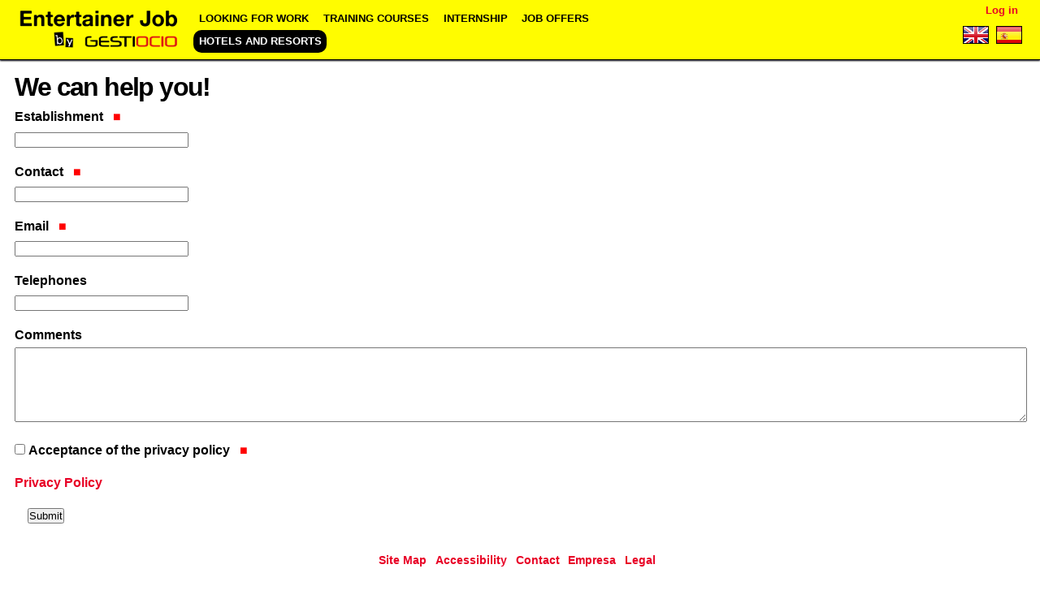

--- FILE ---
content_type: text/html;charset=utf-8
request_url: https://entertainerjob.com/en/hotels-and-resorts/we-can-help-you
body_size: 23717
content:



<!DOCTYPE html>

<html xmlns="http://www.w3.org/1999/xhtml" lang="en">

    
    
    
    
    


<head>
    <meta http-equiv="Content-Type" content="text/html; charset=utf-8" />

    
        <base href="https://entertainerjob.com/en/hotels-and-resorts/we-can-help-you/" /><!--[if lt IE 7]></base><![endif]-->
    

    
        

  
    <style type="text/css" media="all">@import url(https://entertainerjob.com/portal_css/Sunburst%20Theme/resourcejquery-cachekey-2a688d2e20cd3b85a4801eb31da47eba.css);</style>
    <style type="text/css" media="screen">
/* - reset.css - */
@media screen {
/* https://entertainerjob.com/portal_css/reset.css?original=1 */
/* */
* { margin: 0; padding: 0; }
* :link,:visited { text-decoration:none }
* ul,ol { list-style:none; }
* li { display: inline; }
* h1,h2,h3,h4,h5,h6,pre,code { font-size:1em; }
* a img,:link img,:visited img { border:none }
a { outline: none; }
table { border-spacing: 0; }
img { vertical-align: text-bottom; }
iframe { border-width: 0; border-style:none; }
/* */

}

</style>
    <style type="text/css" media="screen">
/* - base.css - */
@media screen {
/* https://entertainerjob.com/portal_css/base.css?original=1 */
/* */
/* */
#content ul,
.portletStaticText ul {
list-style-type: disc;
margin-left: 2em;
}
#content ol,
dl.portlet ol,
.portletStaticText ol {
list-style-type: decimal;
margin-left: 2em;
}
#content li,
dl.portlet li,
.portletStaticText li {
margin-bottom: 0.25em;
line-height: 1.5em;
display: list-item;
}
/* */
#content .discreet,
#sidebar .discreet,
.portletStaticText .discreet {
color: #666;
font-size: 85%;
font-weight: normal;
}
#content .visualHighlight,
.portletStaticText .visualHighlight {
background-color: #ffb;
}
#content .pullquote,
.portletStaticText .pullquote {
margin: 0 1em 0.5em 0.5em;
font-weight: bold;
line-height: 1.25em;
float: right;
width: 35%;
clear: right;
color: #444;
font-size: 1.6em;
letter-spacing: -0.08em !important;
}
#content .callout,
.portletStaticText .callout {
background: #eee;
padding: 1em;
border-left: 1em solid #ccc;
clear: both;
}
/* */
#content div.documentByLine {
font-size: 85%;
display: block;
color: #666;
}
#content img.tileImage,
#content div.newsImageContainer {
float: right;
margin: 0 1em 0.5em 1em;
}
.eventDetails {
float: right;
clear: right;
margin: 0 0 0.5em 1em;
}
#content .eventDetails .eventDetail {
clear: both;
}
/* */
/* */
table.listing,
table.plain {
border-spacing: 0;
border-collapse: collapse;
}
table.invisible td,
table.invisible th,
table.plain td,
table.plain th,
table.listing td,
table.listing th {
padding: 0.5em 1em;
vertical-align: top;
}
table.plain th,
table.plain td {
border: 1px solid #ddd;
}
table.plain th {
text-align: left;
}
table.listing td.listingCheckbox,
table.listing th.listingCheckbox {
text-align: center;
}
table.listing {
border-left: 1px solid #ddd;
border-bottom: 1px solid #ddd;
}
table.listing .top {
border-left: 1px solid #ddd;
border-top: 1px solid #ddd;
border-right: 1px solid #ddd;
}
table.listing th {
text-align: left;
color: #666;
border: 0.1em solid #e7e7e7;
border-style: solid solid none;
background: #ddd;
}
table.listing tr.odd th {
border: 0.1em solid #fff;
border-style: solid solid none none;
}
table.listing tbody th {
font-weight: bold;
}
table.listing tbody tr {
text-align:left;
}
table.listing tbody tr.odd {
background: #eee;
}
table.listing tbody tr td {
background: transparent;
}
table.listing tbody tr.odd td {
background: #eee;
}
table.listing td {
border-right: 1px solid #ddd;
}
.icons-on #listing-table td {
line-height: 2em;
}
table.listing a {
border: none;
display: inline-block;
border-bottom: none !important;
}
table.listing td.draggable {
text-shadow: White 1px 1px 1px;
background: #ddd !important;
border-bottom: 1px solid white;
padding: 0.4em 0.4em 0 0.5em;
}
/* */
table.vertical {
}
table.vertical th {
text-align: right;
}
table.vertical td {
border-top: 0.1em solid #e7e7e7;
padding: 0.5em;
}
/* */
table.grid td,
table.grid th {
border: 1px solid #e7e7e7;
padding: 0.5em;
}
.dragindicator {
outline: 2px solid #FFD700;
}
#foldercontents-order-column {
padding: 0;
}
div.listingBar {
font-size: 80%;
margin: 1em 0;
}
div.listingBar .next {
display: inline-block;
float: right;
}
div.listingBar .previous {
display: inline-block;
}
div.listingBar a {
display: inline-block;
padding: 0.25em 0.5em;
border: 0.1em solid #ccc;
}
div.listingBar a:hover {
color: White;
background-color: #329fd7;
border-color: #329fd7;
}
/* */
/* */
dl.portalMessage,
div.attention,
div.caution,
div.danger,
div.error,
div.hint,
div.important,
div.note,
div.tip,
div.warning {
margin: 1em 0;
font-size: 80%;
border: 1px solid #996;
background-color: #ffffe3;
clear:both;
}
dl.portalMessage a,
#content dl.portalMessage a,
div.attention a,
div.caution a,
div.danger a,
div.error a,
div.hint a,
div.important a,
div.note a,
div.tip a,
div.warning a,
#content div.attention a,
#content div.caution a,
#content div.danger a,
#content div.error a,
#content div.hint a,
#content div.important a,
#content div.note a,
#content div.tip a,
#content div.warning a {
color: black;
border-bottom: 1px solid #888;
}
dl.portalMessage dt,
div > .admonition-title {
background-color: #996;
font-weight: bold;
float: left;
margin: 0 0.5em 0 0;
padding: 0.5em 0.75em;
color: White;
line-height: 1.25em;
}
dl.portalMessage dd,
div.attention > .last,
div.caution > .last,
div.danger > .last,
div.error > .last,
div.hint > .last,
div.important > .last,
div.note > .last,
div.tip > .last,
div.warning > .last {
padding: 0.5em 0.5em;
margin: 0;
line-height: 1.25em;
}
dl.warning {
border-color: #d80;
}
dl.warning > dt,
.warning > .admonition-title {
background-color: #d80;
}
dl.error {
border-color: red;
}
dl.error > dt,
.error > .admonition-title {
background-color: #d00;
}
.warning > dd,
.warning > .last {
background-color: #fd7;
}
.error > dd,
.error > .last {
background-color: #fdc;
}
/* */
#content dl.portalMessage,
#content div.attention a,
#content div.caution a,
#content div.danger a,
#content div.error a,
#content div.hint a,
#content div.important a,
#content div.note a,
#content div.tip a,
#content div.warning a {
font-size: 100%;
}
#content dl.portalMessage dt,
#content div > .admonition-title {
margin: 0 0.5em 0 0;
padding: 0.5em 0.75em;
}
#content dl.portalMessage dd,
#content div.attention > .last,
#content div.caution > .last,
#content div.danger > .last,
#content div.error > .last,
#content div.hint > .last,
#content div.important > .last,
#content div.note > .last,
#content div.tip > .last,
#content div.warning > .last {
margin: 0;
}
/* */
/* */
dl.collapsible {
border: 0.1em solid #8cacbb;
margin: 1em 0;
padding: 0;
}
dl.collapsible dt.collapsibleHeader {
display: block;
float: left;
background: White;
line-height: 1.2em;
vertical-align: middle;
font-size: 90%;
position: relative;
top: -0.6em;
width: auto;
margin: 0 0 -0.6em 1em;
padding: 0 0.5em;
}
dl.collapsible dd.collapsibleContent {
margin: 0;
padding: 0 1em 0.4em;
clear: left;
}
/* */
dl.collapsible dd.collapsibleContent > dl {
margin: 0;
padding: 0;
}
dl.expandedInlineCollapsible dt.collapsibleHeader,
dl.expandedBlockCollapsible dt.collapsibleHeader {
padding: 0 0.5em 0 2em;
background: White url(treeExpanded.png) no-repeat 0.5em 50%;
cursor: pointer;
}
dl.collapsedBlockCollapsible {
border: none;
height: 1em;
width: auto;
}
dl.collapsedInlineCollapsible dt.collapsibleHeader,
dl.collapsedBlockCollapsible dt.collapsibleHeader {
float: none;
position: relative;
margin: 0 0 0 1em;
padding: 0 0.5em 0 2em;
line-height: 1.2em;
cursor: pointer;
background: White url(treeCollapsed.png) no-repeat 0.5em 50%;
}
dl.collapsedInlineCollapsible dd.collapsibleContent,
dl.collapsedBlockCollapsible dd.collapsibleContent {
display: none;
}
dl.collapsedInlineCollapsible {
border: none;
height: 1em;
width: auto;
display: inline;
}
dl.collapsedInlineCollapsible dt.collapsibleHeader {
position: static;
float: none;
margin: 0;
padding: 0 0 0 2em;
line-height: 1em;
cursor: pointer;
display: inline;
}
/* */
/* */
.comment {
margin-top: 1.5em;
font-size: 80%;
}
.comment .documentByLine {
margin-left: 1em;
}
.comment .formControls {
margin-left: 0;
}
.commentTime {
color: #666;
}
.commentBody {
padding: 1em;
margin: 0.5em 0;
border-radius: 0.5em;
-webkit-border-radius: 0.5em;
-moz-border-radius: 0.5em;
box-shadow: 0 0 1em 0 #888;
-moz-box-shadow: 0 0 0.5em 0 #888;
-webkit-box-shadow: 0 0 0.5em #888;
}
.comment h1,
.comment h2,
.comment h3,
.comment h4,
.comment h5,
.comment h6 {
font-weight: normal;
}
/* */
.reviewHistory,
.contentHistory {
display: inline;
color: Black;
}
.spacer {
margin: 1em;
}
.label {
font-weight: bold;
display: inline;
}
.label .fieldErrorBox {
font-weight: normal;
}
.optionsToggle {
border: 0.1em solid #8cacbb;
color: Black;
background-color: #dee7ec;
font-weight: normal;
font-size: 90%;
}
/* */
.highlightedSearchTerm {
background-color: #ffa;
}
dl.searchResults .highlightedSearchTerm {
background-color: transparent;
font-weight: bold;
}
/* */
.noInheritedRoles {
color: #a0a0a0;
}
/* */
.currentItem {
border-collapse: collapse;
border: 0.2em solid #ffa500;
padding: 0.1em;
}
/* */
/* */
fieldset#search-field {
border: none !important;
text-align: center;
}
input.searchPage {
font-size:200% !important;
}
#rss-subscription {
float: left;
line-height: 3em;
}
#search-results-bar .actionMenuContent {
margin-top: 1em;
padding: 0;
}
#search-filter {
background: #ddd;
margin: 0;
padding: 0;
}
#content #search-filter fieldset {
border: none !important;
position: relative;
padding: 0;
margin: 0;
}
#content #search-filter legend {
background: transparent;
font-size: 1.1em;
padding: 0.5em 0.9em;
font-weight: bold;
}
#search-filter .field {
background: #eee;
padding: 1em 1.5em;
margin: 0;
}
#search-filter .field label {
font-weight: normal;
}
#search-filter .formControls {
text-align:center
}
#search-results-wrapper {
margin-top: 1em;
}
form.searchPage h1.documentFirstHeading {
font-weight:normal;
letter-spacing:0;
float: left;
margin-right: 0.8em;
}
form.searchPage h1.documentFirstHeading .highlightedSearchTerm {
background: transparent !important;
}
#search-results-bar > * {
float: left;
}
#searchResultsSort{
float:right;
}
#search-results-bar {
position: relative;
z-index: 1;
float: left;
width: 100%;
border-top: 1px solid #DDD;
border-bottom: 1px solid #DDD;
padding: 1em 0;
}
#search-results-bar dl.actionMenu {
margin-bottom: 0;
}
#search-results-bar dd.actionMenuContent {
margin-left: 0;
padding-left: 0;
}
#search-results-bar dt.actionMenuHeader a {
border-bottom: none;
}
#search-results-bar dt.actionMenuHeader a::after {
content: " ▼";
}
#search-results {
padding: 1em;
}
.searchResults {
margin-top: 0;
}
#ajax-search-res {
display: none;
}
/* */
/* */
.image-left {
float: left;
margin: 0.5em 1em 0.5em 0;
}
.image-right {
float: right;
margin: 0.5em;
}
.image-inline {
float: none;
}
/* */
/* */
dl.toc {
float: right;
width: 35%;
font-size: 100%;
margin: 1em 0 0.5em 1.5em;
}
dl.toc dt {
margin-left: 1em;
font-weight: normal;
text-transform: uppercase;
}
dl.toc dd {
margin-bottom: 0;
padding-left: 2em;
}
dl.toc dd ol {
margin-left: 1.5em;
}
/* */
/* */
#portal-sitemap {
list-style: none;
margin-left: 0;
font-size: 130%;
font-weight: bold;
}
#portal-sitemap li {
list-style: none;
margin-left: 0;
}
#portal-sitemap a {
border-bottom: none;
display: block;
}
#portal-sitemap > li {
border-bottom:0.1em dotted #ddd;
line-height:1.8em;
padding:0.25em 1em;
margin-bottom: 0;
}
#portal-sitemap .navTreeLevel2,
#portal-sitemap .navTreeLevel2 ul {
font-size: 85%;
font-weight: normal;
margin-bottom: 0;
padding: 0.25em 0;
}
/* */
/* */
.photoAlbumEntry {
float: left;
position:relative;
overflow: hidden;
height: 185px;
width: 143px;
margin: 0em;
padding: 0px 6px 0px 9px;
text-align: center;
background-image: url('polaroid-single.png');
background-repeat: no-repeat;
}
.photoAlbumEntry img {
border: 1px solid #ccc;
display: block;
margin: 0 auto;
}
.photoAlbumEntryWrapper {
height: 130px;
width: 128px;
margin-bottom: 7px;
}
.photoAlbumEntry a {
display: block;
text-decoration: none;
font-size: 90%;
height: 169px;
width: 130px;
margin: 16px auto 0px;
}
.photoAlbumFolder {
background-image: url('polaroid-multi.png');
background-repeat: no-repeat;
}
.photoAlbumEntryTitle {
color: #76797c;
display: block;
width: 128px;
height: 3.6em;
}
/* */
/* */
.hiddenStructure {
display: block;
background: transparent;
background-image: none; /* */
border: none;
height: 0.1em;
overflow: hidden;
padding: 0;
margin: -0.1em 0 0 -0.1em;
width: 1px;
}
/* */
/* */
.ie6 .hiddenStructure,
.ie7 .hiddenStructure {
position: absolute;
}
#content .visualNoMarker {
list-style:none;
margin-left: 0;
}
.visualClear {
clear: both;
}
/* */
/* */
body.largeText { font-size: 125%; }
body.smallText { font-size: 85%; }
/* */
/* */
/* */
div.overlay {
width: auto;
height: auto;
/* */
display: none;
/* */
margin: 1em;
font-size: 80%;
}
div.overlay-iframe,
div.overlay-ajax {
width: 60%;
min-height: 100px;
z-index: 99; /* */
}
div.overlay-iframe {
height: 60%;
}
/* */
div.overlaybg div.close,
div.overlay div.close {
background-image: url(pb_close.png);
position: absolute;
left: -14px;
top: -14px;
cursor: pointer;
height: 30px;
width: 30px;
}
.pb-ajax {
overflow-y: auto;
}
.pb-ajax, .pb-image, .overlay iframe {
background-color: #fff;
border: 1px solid #999;
white-space: normal;
box-shadow: 0 0 3em 0.5em #666;
-moz-box-shadow: 0 0 3em 0.5em #666;
-webkit-box-shadow: 0 0 3em #666;
}
.pb-ajax > div {
width: 92%;
padding: 1em;
}
.pb-ajax .documentActions {display:none}
div.overlay div.close span {
display: block;
height: 1px;
margin: -1px 0 0 -1px;
overflow: hidden;
padding: 0;
width: 1px;
}
div.overlay textarea { width: 100%; }
/* */
div.overlay .link-parent { display: none; }
div.overlay #createGroup legend { display: none; }
div.overlay #createGroup fieldset { border: none; }
/* */
div.overlay p {
margin-bottom: 1em;
}
div.overlay label {
margin-bottom: 0.25em;
}
div.overlay a:hover {
color: #75ad0a;
}
div.overlay a:hover label{
cursor: pointer;
}
div.overlay a.selected {
color: #000000;
}
div.overlay .formTab {
margin-right:1em;
font-weight: bold;
}
div.overlay .formTab.lastFormTab {
margin-right:0em;
}
div.overlay .formControls a {
display: block;
margin: 0.75em;
}
/* */
/* */
#history dd {
}
div.historyRecord {
margin-bottom: 1em;
}
div.historyTools ul {
float: right;
margin: 2px 1em;
}
div.historyTools ul li {
display: inline;
padding: 0 0.015em;
}
div.historyTools ul li a{
border-bottom: none;
}
div.historyTools form {
display: inline;
}
.historyAction {
}
.historyByLine {
background: #ddd;
padding: 0.5em;
border-top-right-radius: 0.5em;
border-top-left-radius: 0.5em;
-webkit-border-top-right-radius: 0.5em;
-webkit-border-top-left-radius: 0.5em;
-moz-border-radius-topleft: 0.5em;
-moz-border-radius-topright: 0.5em;
}
div.historyLinks {
float: right;
clear: right;
margin: 0.5em 1em 0 0;
}
div.historyComment {
padding: 0.5em 1em;
border: 1px solid #ddd;
}
div.historyComment p {
margin: 0;
padding-top: 1px;
}
a.historyComparePrevious {
border-top: 1px dotted #ccc;
display: block;
margin-top: 1.5em;
margin-bottom: -0.5em;
text-align: center;
}
a.historyComparePrevious span {
background-color: white;
position: relative;
top: -0.75em;
padding: 0 0.5em;
}
/* */
/* */
.icons-on .contenttype-document {
background: no-repeat transparent 0px 4px url(contenttypes-sprite.png);
}
.icons-on .contenttype-event {
background: no-repeat transparent 0px -212px url(contenttypes-sprite.png);
}
.icons-on .contenttype-folder {
background: no-repeat transparent 0px -644px url(contenttypes-sprite.png);
}
.icons-on .contenttype-link {
background: no-repeat transparent 0px -1076px url(contenttypes-sprite.png);
}
.icons-on .contenttype-news-item {
background: no-repeat transparent 0px -1292px url(contenttypes-sprite.png);
}
.icons-on .contenttype-plone-site {
background: no-repeat transparent 0px -1508px url(contenttypes-sprite.png);
}
.icons-on .contenttype-collection {
background: no-repeat transparent 0px -1724px url(contenttypes-sprite.png);
}
.icons-on .contenttype-topic {
background: no-repeat transparent 0px -1724px url(contenttypes-sprite.png);
}
/* */
.icons-on #plone-contentmenu-factories .contenttype-file {
background: no-repeat transparent 0px -428px url(contenttypes-sprite.png);
}
.icons-on #plone-contentmenu-factories .contenttype-image {
background: no-repeat transparent 0px -860px url(contenttypes-sprite.png);
}
.icons-on .contenttype-document,
.icons-on .contenttype-event,
.icons-on .contenttype-folder,
.icons-on .contenttype-link,
.icons-on .contenttype-news-item,
.icons-on .contenttype-plone-site,
.icons-on .contenttype-collection,
.icons-on .contenttype-topic,
.icons-on #plone-contentmenu-factories .contenttype-file,
.icons-on #plone-contentmenu-factories .contenttype-image {
line-height: 2em;
display: inline-block;
*display: block;
padding-left: 20px !important;
}
/* */
/* */
.optionsBox {
overflow-y: auto;
border: solid 1px #999999;
background: #FFFFFF;
height: 14em;
width: 100%;
}
/* */
/* */
.ie7 div.optionsBox {
width: 50%;
}
.optionsBox LABEL {
padding: 2px 0 0 0;
display: block;
line-height: 1em;
font-weight: normal;
}
.optionsBox input{
vertical-align: middle;
margin: 1px 4px 4px 6px;
}
/* */
/* */
.ie7 .optionsBox input {
margin: 0px;
}
.optionsBox LABEL.checked {
background-color: #EEEEEE;
}
.optionsBox LABEL.hover {
background-color: #777777;
color: #FFFFFF;
}
#archetypes-fieldname-subject .formHelp {
font-weight: normal;
}
#existingTagsSection {
position: relative;
margin-left: 3em;
}
#existingTags {
float: left;
width: 50%;
}
#content #existingTags dd {
margin-bottom: 1px;
margin-left: 0;
}
#content #selectedTags, #content #newTags {
margin-bottom: 0;
margin-left: 0;
}
#content #selectedTagsSection {
margin-left: 3em;
float: left;
width: 43%;
margin-bottom: 0;
}
#newTagsSection {
width: 48%;
margin-left: 3em;
}
#content p.selectedTag {
margin-bottom: .4em;
}
#existingTagsTitle, #newTagsTitle {
float: left;
}
#existingTagsHelp, #newTagsHelp {
float: right;
}
#noTagsSelected, #oneOrMoreTagsSelected {
display: none;
}
#ajax-spinner {
display:none;
width: 20px;
height: 20px;
position: fixed;
background-position: center center;
top: 50%;
left: 50%;
margin-top: -10px;
margin-left: -10px;
}
/* */

}


/* - public.css - */
@media screen {
/* https://entertainerjob.com/portal_css/public.css?original=1 */
/* */
.state-published {
color: #436976 !important;
}
/* */
body {
font: 100% Arial, FreeSans, sans-serif;
background: White;
color: Black;
/* */
}
h1, h2, h3, h4, h5, h6 {
font-family: "Helvetica Neue", Arial, FreeSans, sans-serif;
font-weight: bold;
color: Black;
line-height: 1.5em;
}
h1, h2 {
letter-spacing: -0.05em;
}
h1 {
font-size: 2em;
}
h2 {
font-size: 1.75em;
}
h3 {
font-size: 1.25em;
}
h4 {
font-size: 1.25em;
}
h5 {
font-size: 1em;
}
h6 {
font-size: 0.8em;
}
h2, h3, h4, h5, h6 {
color: #444;
}
h2 a, h3 a, h4 a {
border-bottom: none !important;
}
p {
}
a:link, a:visited {
color: #205c90;
}
a:focus img {
outline: thin dotted;
}
dt {
font-weight: bold;
}
input {
font-family: "Lucida Grande", Arial, FreeSans;
}
q {
quotes: "“" "”" "‘" "’";
}
sup,
sub {
height: 0;
line-height: 1;
vertical-align: baseline;
_vertical-align: bottom;
position: relative;
}
sup {
bottom: 1ex;
}
sub {
top: 0.5ex;
}
/* */
/* */
#portal-header {
position: relative;
z-index: 2;
}
#portal-logo {
display: inline-block;
margin: 1.375em 0;
}
/* */
/* */
.ie6 #portal-logo,
.ie7 #portal-logo {
margin-top: 0;
}
#portal-globalnav {
clear: both;
font-size: 80%;
background: #ddd;
/* */
margin: 0 0 1em 0;
}
#portal-globalnav li {
}
#portal-globalnav li a {
display: inline-block;
padding: 0.5em 1em 1.8em 1em;
background: #ddd;
min-width: 6em;
white-space: normal;
border-right: 0.1em solid white;
}
#portal-globalnav .selected a,
#portal-globalnav a:hover {
background: #205c90;
color: White;
}
#portal-globalnav .selected a:hover {
background: #ddd;
color: #205c90;
}
#portal-personaltools {
float: right;
background: #e3e3e3;
position: relative;
z-index: 3; /* */
top: 0;
right: 0;
padding: 0.25em 0.5em;
font-size: 80%;
border-bottom-right-radius: 0.5em;
border-bottom-left-radius: 0.5em;
-webkit-border-bottom-right-radius: 0.5em;
-webkit-border-bottom-left-radius: 0.5em;
-moz-border-radius-bottomleft: 0.5em;
-moz-border-radius-bottomright: 0.5em;
}
#portal-personaltools #anon-personalbar a {
float: left;
margin: 0 0.5em;
}
#portal-languageselector {
float: right;
background: #e3e3e3;
position: relative;
top: 0;
right: 1px;
z-index: 3; /* */
padding: 0.25em 0.5em;
font-size: 80%;
border-bottom-right-radius: 0.5em;
border-bottom-left-radius: 0.5em;
-webkit-border-bottom-right-radius: 0.5em;
-webkit-border-bottom-left-radius: 0.5em;
-moz-border-radius-bottomleft: 0.5em;
-moz-border-radius-bottomright: 0.5em;
max-width: 50%;
}
#portal-searchbox {
float: right;
text-align: left;
clear: right;
margin: 1.2em 0;
font-size: 80%;
}
#portal-searchbox form {
white-space: nowrap;
}
#portal-searchbox label {
font-weight: normal;
}
#searchGadget {
width: 13em;
}
#searchGadget,
.LSBox input.searchButton {
}
.LSBox .searchSection {
}
#content input.searchField {
margin-bottom: 1em;
}
input.searchField {
-moz-appearance: searchfield;
}
/* */
.collapsible .collapser.collapsed {
padding-right: 14px;
background: url('arrowRight.png') center right no-repeat;
}
.collapsible .collapser.expanded {
padding-right: 14px;
background: url('arrowDown.png') center right no-repeat;
}
/* */
/* */
#LSResult {
position: absolute;
right: 0;
background: White;
margin: -1.5em 0 0 -7em;
}
#LSResult fieldset {
padding: 1em 0 0;
border: 0.1em solid #ccc;
}
#livesearchLegend {
background-color:#ccc;
padding:0.3em;
}
#LSResult .LSDescr {
font-size: 85%;
color: #666;
}
.LSRow,
#LSNothingFound {
display: block;
padding: 0.5em 1em;
white-space: normal;
width:28em;
}
.LSHighlight {
background: #ddd;
}
/* */
/* */
#portal-breadcrumbs {
font-size: 80%;
margin-bottom: 1em;
margin-left: 0.25em;
}
#portal-breadcrumbs a {
border-bottom: none;
display: inline-block;
}
.breadcrumbSeparator {
color: #666666;
}
/* */
/* */
#portal-siteactions {
font-size: 85%;
padding-bottom: 2em;
text-align: center;
clear: left;
}
#portal-siteactions li {
margin-right: 0.5em;
}
#portal-siteactions li a:hover {
color: #75ad0a
}
/* */
/* */
a.link-parent {
}
a.link-anchor {
border: none !important;
color: Black !important;
cursor: default !important;
}
#content a.link-overlay {
border-bottom: 1px dotted #205c90 !important;
}
dl dt .documentByLine {
font-weight: normal;
}
dl dt span.summary a {
border: none !important;
}
/* */
/* */
#content {
line-height: 1.5em;
clear: both;
font-size: 80%;
margin: 1em 0.25em 2em 0.25em;
}
/* */
body#content {
margin: 1em;
}
#content h1 {
margin-top: 0.5em;
}
#content h1.documentFirstHeading {
margin-top: 0;
}
#content p,
#content table,
#content dl,
dl.portlet p,
dl.portlet {
margin-bottom: 1em;
}
#content ul,
#content ol {
}
#content a:link,
dl.portlet a:link {
color: #205c90;
border-bottom: 0.1em solid #ccc;
}
#content a:visited,
dl.portlet a:visited {
color: #427597;
border-bottom: 0.1em solid #ccc;
}
#content a:hover,
dl.portlet a:hover {
color: #75ad0a !important; /* */
}
#content a:target {
background-color: #ffb;
}
#content span.link-external a {
background: transparent url(link_icon.png) 0px 1px no-repeat;
padding: 1px 0px 1px 16px;
}
#category {
font-size: 75%;
margin-bottom: 1em;
color: #666;
text-align: right;
}
#category a.link-category, span.selectedTag {
color: black;
padding: 0.25em 0.5em;
background: #ddd;
border-radius: 0.5em;
-webkit-border-radius: 0.5em;
-moz-border-radius: 0.5em;
}
#category a.link-category:hover {
background: #205c90;
color: White;
border-color: #205c90;
}
#category .separator {
display: none;
}
#content dt {
font-weight: bold;
margin-bottom: 0;
margin-right: 0;
}
#content-core dd {
margin: 0 0 1em 2em;
}
#content pre,
.portletStaticText pre {
background-color: #222;
color: White;
font-family: Consolas, Inconsolata, Menlo, "DejaVu Sans Mono", "Bitstream Vera Sans Mono", "Courier New", monospace;
padding: 1em;
overflow-x: auto;
font-size: 90%;
margin-bottom: 1em;
line-height: 1.25em;
}
#content pre.python,
.portletStaticText pre.python {
background-color: White;
}
#content code,
.portletStaticText code {
font-family: Consolas, Inconsolata, Menlo, "DejaVu Sans Mono", "Bitstream Vera Sans Mono", "Courier New", monospace;
}
#content table {
text-align: left;
border-collapse: collapse;
border-spacing: 0px;
}
#content .documentDescription,
#content #description {
color: #666;
margin-left: 0;
font: bold 1.25em "Helvetica Neue", Arial, FreeSans, sans-serif;
}
#content div.newsImageContainer a {
border-bottom: none;
}
#content div.newsImageContainer p.discreet {
margin: 0;
padding: 0.5em;
background-color: #666;
background-color: rgba(40,40,40,0.7);
color: White;
font-weight: bold;
position: relative;
width: 190px;
top: -3em;
}
/* */
#content .eventDetails {
border-color: #CCCCCC;
border-style: solid;
border-width: 0.08em;
width: 22em;
margin-top: 1em;
}
#content .eventDetails h2 {
background-color: #DDDDDD;
font-size: 100%;
letter-spacing: 0;
padding: 0.5em;
padding-left: 1em;
}
#content .eventDetails .eventDetail h3,
#content .eventDetails .eventDetail div {
padding: 2%;
}
#content .eventDetails .eventDetail h3 {
float: left;
font-size: 100%;
text-align: right;
width: 37%;
}
#content .eventDetails .eventDetail div {
float: left;
width: 55%;
}
/* */
/* */
img.image-left,
img.image-right,
.captioned img {
border: 1px solid #ddd;
}
dd.image-caption {
text-align: left;
padding: 0 0 0 3px; /**/
margin: 0;
color: #666;
font-size: 85%;
}
/* */
/* */
#portal-footer {
font-size: 75%;
background: #ddd;
padding: 1em;
margin: 1em 0;
line-height: 2em;
}
#portal-colophon {
font-size: 70%;
text-align: center;
margin-bottom: 1em;
}
#portal-colophon li {
padding:0 0.75em;
}
#portal-colophon a {
color: #444;
}
/* */

}

</style>
    <link rel="stylesheet" type="text/css" media="screen" href="https://entertainerjob.com/portal_css/Sunburst%20Theme/collective.js.jqueryui.custom.min-cachekey-f6068229c76f4ba46672ed260ffd6147.css" />
    <style type="text/css" media="screen">
/* - columns.css - */
@media screen {
/* https://entertainerjob.com/portal_css/columns.css?original=1 */
div.row {
float: left;
width: 100%;
display: block;
position: relative;
}
div.cell {
position: relative;
float: left;
left: 100%;
}
/* */
.ie6 div.cell {
float: none;
}
/* */
div.width-1  { width:  4%    }
div.width-2  { width: 10.25% }
div.width-3  { width: 16.5%  }
div.width-4  { width: 22.75% }
div.width-5  { width: 29%    }
div.width-6  { width: 35.25% }
div.width-7  { width: 41.5%  }
div.width-8  { width: 47.75% }
div.width-9  { width: 54%    }
div.width-10 { width: 60.25% }
div.width-11 { width: 66.5%  }
div.width-12 { width: 72.75% }
div.width-13 { width: 79%    }
div.width-14 { width: 85.25% }
div.width-15 { width: 91.5%  }
div.width-16 { width: 97.75% }
/* */
/* */
div.position-0  { margin-left: -98.875% }
div.position-1  { margin-left: -92.625% }
div.position-2  { margin-left: -86.375% }
div.position-3  { margin-left: -80.125% }
div.position-4  { margin-left: -73.875% }
div.position-5  { margin-left: -67.625% }
div.position-6  { margin-left: -61.375% }
div.position-7  { margin-left: -55.125% }
div.position-8  { margin-left: -48.875% }
div.position-9  { margin-left: -42.625% }
div.position-10 { margin-left: -36.375% }
div.position-11 { margin-left: -30.125% }
div.position-12 { margin-left: -23.875% }
div.position-13 { margin-left: -17.625% }
div.position-14 { margin-left: -11.375% }
div.position-15 { margin-left:  -5.125% }
/* */
/* */
div.width-1\3a 2 { width:    47.75%; } /* */
div.width-1\3a 4 { width:    22.75%; } /* */
div.width-3\3a 4 { width:    72.75%; } /* */
div.width-full   { width:    97.75%  }
div.position-1\3a 4 {margin-left:    -73.875%;} /* */
div.position-1\3a 2 {margin-left:    -48.875%;} /* */
div.position-3\3a 4 {margin-left:    -23.875%;} /* */
/* */
div.width-1\3a 3 { width: 31.08%; } /* */
div.width-2\3a 3 { width: 64.42%; } /* */
div.position-1\3a 3 {margin-left: -65.545%;} /* */
div.position-2\3a 3 {margin-left: -32.205%;} /* */

}


/* - authoring.css - */
@media screen {
/* https://entertainerjob.com/portal_css/authoring.css?original=1 */
/* */
/* */
/* */
#content ul.formTabs {
background-color: #ddd;
border: 0.3em solid #ddd;
}
#edit-bar {
background-color: #75ad0a;
border: 0.25em solid #75ad0a;
font-size: 80%;
min-height: 2em;
margin-bottom: 1em;
padding-top: 0.05em;
}
#content-views {
float: left;
background-color: #75ad0a;
}
/* */
/* */
.ie6 ul#content-views{
margin: -2px -3px 0px -3px;
}
#content-views a {
color: White;
}
/* */
#edit-bar,
#content ul.formTabs,
#content-core ul.formTabs {
display: block;
border-style: solid solid none solid;
margin-left: 0;
border-top-right-radius: 0.5em;
border-top-left-radius: 0.5em;
-webkit-border-top-right-radius: 0.5em;
-webkit-border-top-left-radius: 0.5em;
-moz-border-radius-topleft: 0.5em;
-moz-border-radius-topright: 0.5em;
}
#content li.formTab,
#content-core li.formTab {
display: inline;
margin-right:0.25em;
}
#content-views a,
#content li.formTab a,
#content-core li.formTab a {
/* */
display: inline-block;
}
#content-views a,
#content li.formTab a,
#content-core li.formTab a {
line-height: 26px;
padding: 0 0.75em;
text-decoration: none;
border: none;
margin: 0 ;
}
#content-views li.selected a,
#content li.formTab a.selected,
#content-core li.formTab a.selected {
font-weight: bold;
}
#content-views li.selected a,
#content-views li a:hover,
#content li.formTab a.selected,
#content li.formTab a:hover,
#content-core li.formTab a.selected,
#content-core li.formTab a:hover {
background: White;
color: Black;
border-top-right-radius: 0.5em;
border-top-left-radius: 0.5em;
-webkit-border-top-right-radius: 0.5em;
-webkit-border-top-left-radius: 0.5em;
-moz-border-radius-topleft: 0.5em;
-moz-border-radius-topright: 0.5em;
}
#content li.formTab a.notify,
#content-core li.formTab a.notify {
background-color: red;
color: White;
}
#content li.formTab a.required span:after,
#content-core li.formTab a.required span:after,
div.field span.required:after {
content: "■";
color: Red;
padding-left: 0.2em;
}
#content fieldset.formPanel,
#content-core fieldset.formPanel {
border: none;
}
#content fieldset.formPanel.hidden,
#content-core fieldset.formPanel.hidden {
display: none;
}
#content div.formControls input.hidden,
#content-core div.formControls input.hidden {
display: none;
}
/* */
/* */
/* */
#portal-personaltools dl {
}
#portal-personaltools dt {
font-weight: normal;
}
#portal-personaltools dt.actionMenuHeader a:after {
content: " ▼";
}
#portal-personaltools dd {
right: 0;
padding-top: 0.5em;
}
#portal-personaltools dd {
background: #e3e3e3;
padding-bottom: 0.5em;
}
#portal-personaltools dd a {
line-height: 2em;
padding: 0 0.75em;
}
#portal-personaltools dd a:hover {
background: #205c90;
color: White;
}
/* */
/* */
#contentActionMenus dl.actionMenu a,
#contentActionMenus dl.actionMenu.activated dd {
background-color: #75ad0a;
color: White;
z-index: 5;
}
#contentActionMenus dl.actionMenu.activated dd {
border-bottom: 0.5em solid #75ad0a;
right: -3px;
}
#contentActionMenus dl.actionMenu.activated dd a:hover,
#contentActionMenus dl.actionMenu.activated dd .actionMenuSelected {
background-color: White !important;
color: #666;
}
#contentActionMenus dl.actionMenu {
line-height: 2em;
}
#folderHeader, #contextHeader {
border-bottom: 2px solid white;
}
#contextHeader { margin-top: 5px; }
/* */
#contentActionMenus {
float: right;
background: #75ad0a;
margin: 0;
position: relative;
top: -0.23em;
right:-0.24em;
padding: 0.1em 0.24em 0 0;
border-radius: 0.5em;
border-top-left-radius: 0;
-webkit-border-radius: 0.5em;
-webkit-border-top-left-radius: 0;
-moz-border-radius: 0.5em;
-moz-border-radius-topleft: 0;
}
.actionMenuContent {
padding: 0 0.25em;
}
dl.actionMenu {
float: right;
white-space: nowrap;
position: relative;
margin-left: 0.5em;
}
dl.actionMenu a,
dl.actionMenu div {
display: block !important;
white-space: nowrap;
}
dl.actionMenu dt {
font-weight: normal;
}
span.arrowDownAlternative {
font-size: 80%;
}
dl.actionMenu.deactivated dt {
margin: 0 0.25em;
}
dl.actionMenu.deactivated dd {
display: none;
}
dl.actionMenu.activated dd {
position: absolute;
width: auto;
min-width: 100%;
border-bottom-right-radius: 0.5em;
border-bottom-left-radius: 0.5em;
-webkit-border-bottom-right-radius: 0.5em;
-webkit-border-bottom-left-radius: 0.5em;
-moz-border-radius-bottomleft: 0.5em;
-moz-border-radius-bottomright: 0.5em;
}
dl.actionMenu.activated dt a,
dl.actionMenu.activated dd a,
dl.actionMenu.activated dd div {
margin: 0 0.25em;
}
/* */

}


/* - portlets.css - */
@media screen {
/* https://entertainerjob.com/portal_css/portlets.css?original=1 */
/* */
dl.portlet {
margin: 0 0 1em;
font-size: 80%;
}
dl.portletError {
background-color: #FFA500;
}
dl.portlet dt {
padding: 0.42em 1em;
background: #ddd;
line-height: normal;
}
dl.portlet dt.hiddenStructure {
padding: 0;
}
dl.portlet dt a:link,
dl.portlet dt a:visited,
dl.portlet dt a:hover {
color: black;
display: block;
border: none;
}
dl.portlet dd.portletItem,
dl.portlet dd.portletFooter,
dl.portletError dd {
padding: 1em;
}
.blockedPortlet .portletHeader {
border: 1px dashed #ddd;
margin: -1px;
background: none !important;
}
.blockedPortlet .portletHeader a {
color: #666;
}
.blockedPortlet .portletBlockedMessage {
color: white;
display: inline;
}
.portletItemDetails {
font-size: 85%;
padding-top: .5em;
line-height: 1.5em;
margin-left: 1em;
display: block;
}
#portlet-prefs a {
border: none;
line-height: 2em;
}
/* */
/* */
dl.portlet ul.navTree li a {
border: none;
display: block;
zoom: 1;
}
dl.portlet ul.navTree li a:hover {
}
dl.portletNavigationTree dd.portletItem {
padding: 0;
}
dl.portlet ul.navTreeLevel0 > .navTreeItem {
padding: 0.25em 1em;
border-bottom: 0.1em dotted #ddd;
line-height: 2em;
}
dl.portlet ul.navTreeLevel1 .navTreeItem {
padding-left: 0.5em;
line-height: 2em;
}
dl.portlet ul.navTree .navTreeCurrentItem {
background-color: #ddd;
border-left: 1em solid #ddd;
margin-left: -1em;
margin-right: -1em;
}
/* */
/* */
.portletCalendar {
margin: 1px 0 1em 0;
}
.portletCalendar dt {
background-color: #eee;
font-weight: bold;
text-align: center;
line-height: 1.6em;
border-bottom: none;
}
#visual-portal-wrapper dl.portletCalendar dd {
padding: 0;
}
.portletCalendar dd {
margin: 0;
padding: 0;
}
.portletCalendar dt a#calendar-previous {
float: left;
padding: 0 1em;
margin: 0 -.5em;
}
.portletCalendar dt a#calendar-next {
float: right;
padding: 0 1em;
margin: 0 -.5em;
}
.portletCalendar a, .portletCalendar a:focus,
.portletCalendar a, .portletCalendar a:hover,
.ploneCalendar a {
text-decoration: none;
border-bottom: none !important;
}
.ploneCalendar {
border-spacing: 0;
width:100%;
}
.ploneCalendar td {
background-color: transparent;
width: 14%;
text-align: center;
padding: 2px;
}
.ploneCalendar .weekdays th {
background-color: #eee;
text-align: center;
padding: 2px;
}
.ploneCalendar .event {
background-color: #eee;
}
.ploneCalendar .todayevent {
background-color: #eee;
border: 2px solid #205C90;
}
.ploneCalendar .todaynoevent {
border: 2px solid #205C90;
}
/* */

}


/* - controlpanel.css - */
@media screen {
/* https://entertainerjob.com/portal_css/controlpanel.css?original=1 */
/* */
#setup-link {
font-size: 90%;
}
#content ul.configlets {
margin: 1em 0;
list-style-image: none;
list-style: none;
}
#content ul.configlets li {
margin-bottom: 1em;
list-style: none;
display: block;
}
#content ul.configlets li a {
text-decoration: none;
border: none;
}
#content ul.configlets li a:visited {
color: #436976;
background-color: transparent;
}
#content ul.configlets li a:active {
color: #436976;
background-color: transparent;
}
#content ul.configlets li label {
font-weight: bold;
}
#content ul.configletDetails {
margin: 0em 1em 1em 4em;
list-style-image: none;
list-style: none;
}
#content ul.configletDetails li {
margin-bottom: 1em;
display: inline;
}
#content ul.configletDetails li a {
text-decoration: none;
}
#content ul.configletDetails li label {
font-weight: bold;
}
#content ul.configletDetails li.configletDescription {
display: block;
color: #76797c;
margin: 0;
}
.inlineDisplay {
display:inline
}
table.controlpanel-listing {
width:100%;
}
table.controlpanel-listing td, table.controlpanel-listing th {
font-size:120%;
}
table.controlpanel-listing dl {
margin-top:0;
}
table.controlpanel-listing dd {
margin-left: 1em;
}
table.controlpanel-listing dl dt a .trigger{
font-weight:normal;
}
table .controlpanel-listing td {
vertical-align:top;
}
table.controlpanel-listing td.checker{
text-align:center;
}
table.controlpanel-listing th.smallcolumn {
width:1.5em;
}
.chooser-right {
float:right;
margin-right:0;
margin-bottom:0;
}
.rule-element {
background-color:#EEF3F5;
margin:0.5em 0pt 0.5em;
padding:0.3em 1em 0.3em 1em;
width:auto;
}
.rule-element dl {
}
.rule-element dl dd {
margin-left:1em;
}
.rule-updown, .rule-operations {
float:right;
padding-top:0.8em;
}
/* */
/* */
div.portletAssignments {
font-size: 0.8em;
line-height: 2em;
}
div.portletAssignments div.portletHeader {
padding: 0.42em 1em;
background: #ddd;
line-height: normal;
}
div.portletAssignments .managedPortletActions {
float: right;
}
div.portletAssignments .managedPortletActions a, div.portletAssignments .managedPortletActions button {
margin: 0 0.25em;
border: none;
cursor: pointer;
background-color: transparent;
color: #205C90;
}
div.portletAssignments .managedPortletActions form {
display: inline;
}
.managedPortlet {
margin: 0.8em 0;
}
div.managePortletsLink,
a.managePortletsFallback {
text-align: center;
padding: 0.25em 0.5em;
font-size: 80%;
margin: 0 auto 1em;
background: #ddd;
border-radius: 0.5em;
-webkit-border-radius: 0.5em;
-moz-border-radius: 0.5em;
}
a.managePortletsFallback {
display:inline-block; /* */
}
#content a.managePortletsFallback {
display: block;
border-bottom: none !important;
}
/* */

}


/* - forms.css - */
@media screen {
/* https://entertainerjob.com/portal_css/forms.css?original=1 */
/* */
fieldset,
.editionComment {
line-height:1.5em;
margin:1em 0;
padding:0 1em 1em;
width:auto;
}
/* */
#content .field input[type="text"][name$=".title"],
#archetypes-fieldname-title input {
font-family: "Helvetica Neue", Arial, FreeSans, sans-serif;
line-height: 125%;
color: Black;
letter-spacing: -0.05em;
margin: inherit -0.05em;
font-size: 2em; /* */
font-weight: bold;
}
/* */
#content .field textarea[name$=".description"],
#archetypes-fieldname-description textarea#description {
font-family: Arial,FreeSans,sans-serif;
color:#666666;
font-size:1.25em;
font-weight: bold;
}
div.formControls {
margin: 1em;
}
input[type="text"]:focus,
input[type="password"]:focus,
textarea:focus {
background-color: #ffffe0;
}
#content textarea {
font: 100% Monaco, "Courier New", Courier, monospace;
width: 100%;
}
#content select {
vertical-align: top;
}
#content fieldset {
border: 0.1em solid #329fd7;
border-style: solid none none none;
}
#content legend {
padding: 0.5em;
font-size: 85%;
}
label {
font-weight:bold;
}
label .fieldErrorBox {
font-weight: normal;
}
#content label {
}
#content optgroup {
font-style: normal;
font-weight: bold;
color: #999;
padding-left: 0.25em;
}
#content option {
color: black;
}
#content optgroup > option {
padding: 0 0.25em 0 1em;
}
dl.enableFormTabbing dd {
margin-left: 0;
padding-top: 2em;
}
.searchSection {
color: #76797c;
margin-top: 0.25em;
}
.searchSection label:hover {
color: Black;
}
.field {
clear: both;
margin-bottom: 1em;
}
.field input[type="text"] {
width: 20em;
}
.field input[type="text"][size] {
width: auto;
}
.field input[type="text"][name$=".title"],
input#title {
width: 100%;
}
.field.error input[type="text"][name$=".title"],
.error input#title {
width: 99%;
}
.fieldRequired {
background: url(required.png) center left no-repeat;
padding: 0 0 0 1em;
color: White;
}
.fieldUploadFile {
text-align: right;
margin-right: 0.75em;
display: none;
}
.fieldTextFormat {
text-align: right;
margin-right: 0.75em
}
.formHelp {
color: #555;
margin: 0 0 0.2em 0;
display: block;
font-weight: normal;
}
div.field.error {
background-color: #fdc;
border:  1px solid red;
padding: 0.5em;
margin:  1em 0;
}
.error .fieldRequired {
color: #d00;
}
div.error.warning {
background-color: transparent;
border: none;
margin-top: 0;
padding: 0;
}
div.error.warning input {
border: 2px solid red;
}
input.inputLabelActive {
color: #76797c;
}
textarea#form\.description {
height: 6em;
width: 99%;
}
table.listing tbody tr.odd.selected td,
table.listing tbody tr.odd.dragging td,
tr.dragging,
tr.selected {
background-color: #ffa;
}
table.listing tbody tr.odd.error td,
tr.error {
background-color: #fdc;
}
.multi-widget-field {
padding-left: 0.5em;
border-left: 1.5em solid #DDD;
}
.multi-widget-checkbox {
margin-left: -2em;
margin-right: 0.5em;
width: 1.5em;
display: inline-block;
}
/* */
body.template-logged_out #content,
body.template-login_form #content,
.pb-ajax #login-form {
text-align: center;
}
#fieldset-openid-login input, #login-form input {
font-size: 150%;
}
body.template-register #content input,
body.template-new-user #content input {
font-size: 150%;
width: inherit;
}
#fieldset-openid-login label, #login-form label {
margin-right:0.5em;
padding-top:0.2em;
text-align:right;
width: 10em;
display: inline-block;
}
#fieldset-openid-login .formControls input, #login-form .formControls input {
margin-left: 0.25em;
}
/* */
/* */
}

</style>
    <link rel="stylesheet" type="text/css" media="screen" href="https://entertainerjob.com/portal_css/Sunburst%20Theme/resourceplone.app.discussion.stylesheetsdiscussion-cachekey-925c88f0cc1ba7159ded60605a256ae2.css" />
    <link rel="stylesheet" type="text/css" media="print" href="https://entertainerjob.com/portal_css/Sunburst%20Theme/print-cachekey-970914ff95f1802ed96d108aa84bd5df.css" />
    <style type="text/css" media="screen">
/* - ++resource++plone.app.jquerytools.dateinput.css - */
@media screen {
/* https://entertainerjob.com/portal_css/++resource++plone.app.jquerytools.dateinput.css?original=1 */
/* */
/* */
.date {
border:1px solid #ccc;
font-size:18px;
padding:4px;
text-align:center;
width:194px;
-moz-box-shadow:0 0 10px #eee inset;
box-shadow:0 0 10px #eee inset;
}
/* */
#calroot {
margin-top:-1px;
width:198px;
padding:2px;
background-color:#fff;
font-size:11px;
border:1px solid #ccc;
z-index:1;
-moz-border-radius:5px;
border-radius:5px;
-webkit-border-radius:5px;
-moz-box-shadow: 0 0 15px #666;
-webkit-box-shadow: 0 0 15px #666;
box-shadow: 0 0 15px #666;
}
/* */
#calhead {
padding:2px 0;
height:22px;
}
#caltitle {
font-size:14px;
color:#0150D1;
float:left;
text-align:center;
width:155px;
line-height:20px;
text-shadow:0 1px 0 #ddd;
}
#calnext, #calprev {
display:block;
width:20px;
height:20px;
background:transparent url(prev.gif) no-repeat scroll center center;
float:left;
cursor:pointer;
}
#calnext {
background-image:url(next.gif);
float:right;
}
#calprev.caldisabled, #calnext.caldisabled {
visibility:hidden;
}
/* */
#caltitle select {
font-size:10px;
}
/* */
#caldays {
height:14px;
border-bottom:1px solid #ddd;
}
#caldays span {
display:block;
float:left;
width:28px;
text-align:center;
}
/* */
#calweeks {
background-color:#fff;
margin-top:4px;
}
/* */
.calweek {
clear:left;
height:22px;
}
/* */
.calweek a {
display:block;
float:left;
width:27px;
height:20px;
text-decoration:none;
font-size:11px;
margin-left:1px;
text-align:center;
line-height:20px;
color:#666;
-moz-border-radius:3px;
-webkit-border-radius:3px;
}
/* */
.calweek a:hover, .calfocus {
background-color:#ddd;
}
/* */
a.calsun {
color:red;
}
/* */
a.caloff {
color:#ccc;
}
a.caloff:hover {
background-color:rgb(245, 245, 250);
}
/* */
a.caldisabled {
background-color:#efefef !important;
color:#ccc	!important;
cursor:default;
}
/* */
#calcurrent {
background-color:#498CE2;
color:#fff;
}
/* */
#caltoday {
background-color:#333;
color:#fff;
}
/* */
.caltrigger {
background:url('popup_calendar.png') no-repeat 0 0;
height: 16px;
width: 16px;
display: inline-block;
border-bottom: none !important;
vertical-align: middle;
}
#calprev {
background-image:url(++resource++plone.app.jquerytools.prev.gif);
}
#calnext {
background-image:url(++resource++plone.app.jquerytools.next.gif);
}
#calroot {
z-index: 10000;
}
}

</style>
        <!--[if lt IE 8]>    
    
    <link rel="stylesheet" type="text/css" media="screen" href="https://entertainerjob.com/portal_css/Sunburst%20Theme/IEFixes-cachekey-6825599e0aa12985130e3ea50030b63d.css" />
        <![endif]-->
    
    <link rel="stylesheet" type="text/css" media="screen" href="https://entertainerjob.com/portal_css/Sunburst%20Theme/resourceplone.formwidget.autocompletejquery.autocomplete-cachekey-8db4c7f77c4cc12b4bd4ff9047274cf6.css" />
    <style type="text/css" media="all">@import url(https://entertainerjob.com/portal_css/Sunburst%20Theme/resourceContentWellPortlets.stylesContentWellPortlets-cachekey-520a54c01f9e7c9e2863ba8ca9c0c685.css);</style>
    <style type="text/css">
/* - ++resource++collective.fontawesome/css/font-awesome.min.css - */
@media screen {
/* https://entertainerjob.com/portal_css/++resource++collective.fontawesome/css/font-awesome.min.css?original=1 */
/**/@font-face{font-family:'FontAwesome';src:url('/en/hotels-and-resorts/we-can-help-you/++resource++collective.fontawesome/fonts/fontawesome-webfont.eot?v=4.3.0');src:url('/en/hotels-and-resorts/we-can-help-you/++resource++collective.fontawesome/fonts/fontawesome-webfont.eot?#iefix&v=4.3.0') format('embedded-opentype'),url('/en/hotels-and-resorts/we-can-help-you/++resource++collective.fontawesome/fonts/fontawesome-webfont.woff2?v=4.3.0') format('woff2'),url('/en/hotels-and-resorts/we-can-help-you/++resource++collective.fontawesome/fonts/fontawesome-webfont.woff?v=4.3.0') format('woff'),url('/en/hotels-and-resorts/we-can-help-you/++resource++collective.fontawesome/fonts/fontawesome-webfont.ttf?v=4.3.0') format('truetype'),url('/en/hotels-and-resorts/we-can-help-you/++resource++collective.fontawesome/fonts/fontawesome-webfont.svg?v=4.3.0#fontawesomeregular') format('svg');font-weight:normal;font-style:normal}.fa{display:inline-block;font:normal normal normal 14px/1 FontAwesome;font-size:inherit;text-rendering:auto;-webkit-font-smoothing:antialiased;-moz-osx-font-smoothing:grayscale;transform:translate(0, 0)}.fa-lg{font-size:1.33333333em;line-height:.75em;vertical-align:-15%}.fa-2x{font-size:2em}.fa-3x{font-size:3em}.fa-4x{font-size:4em}.fa-5x{font-size:5em}.fa-fw{width:1.28571429em;text-align:center}.fa-ul{padding-left:0;margin-left:2.14285714em;list-style-type:none}.fa-ul>li{position:relative}.fa-li{position:absolute;left:-2.14285714em;width:2.14285714em;top:.14285714em;text-align:center}.fa-li.fa-lg{left:-1.85714286em}.fa-border{padding:.2em .25em .15em;border:solid .08em #eee;border-radius:.1em}.pull-right{float:right}.pull-left{float:left}.fa.pull-left{margin-right:.3em}.fa.pull-right{margin-left:.3em}.fa-spin{-webkit-animation:fa-spin 2s infinite linear;animation:fa-spin 2s infinite linear}.fa-pulse{-webkit-animation:fa-spin 1s infinite steps(8);animation:fa-spin 1s infinite steps(8)}@-webkit-keyframes fa-spin{0%{-webkit-transform:rotate(0deg);transform:rotate(0deg)}100%{-webkit-transform:rotate(359deg);transform:rotate(359deg)}}@keyframes fa-spin{0%{-webkit-transform:rotate(0deg);transform:rotate(0deg)}100%{-webkit-transform:rotate(359deg);transform:rotate(359deg)}}.fa-rotate-90{filter:progid:DXImageTransform.Microsoft.BasicImage(rotation=1);-webkit-transform:rotate(90deg);-ms-transform:rotate(90deg);transform:rotate(90deg)}.fa-rotate-180{filter:progid:DXImageTransform.Microsoft.BasicImage(rotation=2);-webkit-transform:rotate(180deg);-ms-transform:rotate(180deg);transform:rotate(180deg)}.fa-rotate-270{filter:progid:DXImageTransform.Microsoft.BasicImage(rotation=3);-webkit-transform:rotate(270deg);-ms-transform:rotate(270deg);transform:rotate(270deg)}.fa-flip-horizontal{filter:progid:DXImageTransform.Microsoft.BasicImage(rotation=0, mirror=1);-webkit-transform:scale(-1, 1);-ms-transform:scale(-1, 1);transform:scale(-1, 1)}.fa-flip-vertical{filter:progid:DXImageTransform.Microsoft.BasicImage(rotation=2, mirror=1);-webkit-transform:scale(1, -1);-ms-transform:scale(1, -1);transform:scale(1, -1)}:root .fa-rotate-90,:root .fa-rotate-180,:root .fa-rotate-270,:root .fa-flip-horizontal,:root .fa-flip-vertical{filter:none}.fa-stack{position:relative;display:inline-block;width:2em;height:2em;line-height:2em;vertical-align:middle}.fa-stack-1x,.fa-stack-2x{position:absolute;left:0;width:100%;text-align:center}.fa-stack-1x{line-height:inherit}.fa-stack-2x{font-size:2em}.fa-inverse{color:#fff}.fa-glass:before{content:"\f000"}.fa-music:before{content:"\f001"}.fa-search:before{content:"\f002"}.fa-envelope-o:before{content:"\f003"}.fa-heart:before{content:"\f004"}.fa-star:before{content:"\f005"}.fa-star-o:before{content:"\f006"}.fa-user:before{content:"\f007"}.fa-film:before{content:"\f008"}.fa-th-large:before{content:"\f009"}.fa-th:before{content:"\f00a"}.fa-th-list:before{content:"\f00b"}.fa-check:before{content:"\f00c"}.fa-remove:before,.fa-close:before,.fa-times:before{content:"\f00d"}.fa-search-plus:before{content:"\f00e"}.fa-search-minus:before{content:"\f010"}.fa-power-off:before{content:"\f011"}.fa-signal:before{content:"\f012"}.fa-gear:before,.fa-cog:before{content:"\f013"}.fa-trash-o:before{content:"\f014"}.fa-home:before{content:"\f015"}.fa-file-o:before{content:"\f016"}.fa-clock-o:before{content:"\f017"}.fa-road:before{content:"\f018"}.fa-download:before{content:"\f019"}.fa-arrow-circle-o-down:before{content:"\f01a"}.fa-arrow-circle-o-up:before{content:"\f01b"}.fa-inbox:before{content:"\f01c"}.fa-play-circle-o:before{content:"\f01d"}.fa-rotate-right:before,.fa-repeat:before{content:"\f01e"}.fa-refresh:before{content:"\f021"}.fa-list-alt:before{content:"\f022"}.fa-lock:before{content:"\f023"}.fa-flag:before{content:"\f024"}.fa-headphones:before{content:"\f025"}.fa-volume-off:before{content:"\f026"}.fa-volume-down:before{content:"\f027"}.fa-volume-up:before{content:"\f028"}.fa-qrcode:before{content:"\f029"}.fa-barcode:before{content:"\f02a"}.fa-tag:before{content:"\f02b"}.fa-tags:before{content:"\f02c"}.fa-book:before{content:"\f02d"}.fa-bookmark:before{content:"\f02e"}.fa-print:before{content:"\f02f"}.fa-camera:before{content:"\f030"}.fa-font:before{content:"\f031"}.fa-bold:before{content:"\f032"}.fa-italic:before{content:"\f033"}.fa-text-height:before{content:"\f034"}.fa-text-width:before{content:"\f035"}.fa-align-left:before{content:"\f036"}.fa-align-center:before{content:"\f037"}.fa-align-right:before{content:"\f038"}.fa-align-justify:before{content:"\f039"}.fa-list:before{content:"\f03a"}.fa-dedent:before,.fa-outdent:before{content:"\f03b"}.fa-indent:before{content:"\f03c"}.fa-video-camera:before{content:"\f03d"}.fa-photo:before,.fa-image:before,.fa-picture-o:before{content:"\f03e"}.fa-pencil:before{content:"\f040"}.fa-map-marker:before{content:"\f041"}.fa-adjust:before{content:"\f042"}.fa-tint:before{content:"\f043"}.fa-edit:before,.fa-pencil-square-o:before{content:"\f044"}.fa-share-square-o:before{content:"\f045"}.fa-check-square-o:before{content:"\f046"}.fa-arrows:before{content:"\f047"}.fa-step-backward:before{content:"\f048"}.fa-fast-backward:before{content:"\f049"}.fa-backward:before{content:"\f04a"}.fa-play:before{content:"\f04b"}.fa-pause:before{content:"\f04c"}.fa-stop:before{content:"\f04d"}.fa-forward:before{content:"\f04e"}.fa-fast-forward:before{content:"\f050"}.fa-step-forward:before{content:"\f051"}.fa-eject:before{content:"\f052"}.fa-chevron-left:before{content:"\f053"}.fa-chevron-right:before{content:"\f054"}.fa-plus-circle:before{content:"\f055"}.fa-minus-circle:before{content:"\f056"}.fa-times-circle:before{content:"\f057"}.fa-check-circle:before{content:"\f058"}.fa-question-circle:before{content:"\f059"}.fa-info-circle:before{content:"\f05a"}.fa-crosshairs:before{content:"\f05b"}.fa-times-circle-o:before{content:"\f05c"}.fa-check-circle-o:before{content:"\f05d"}.fa-ban:before{content:"\f05e"}.fa-arrow-left:before{content:"\f060"}.fa-arrow-right:before{content:"\f061"}.fa-arrow-up:before{content:"\f062"}.fa-arrow-down:before{content:"\f063"}.fa-mail-forward:before,.fa-share:before{content:"\f064"}.fa-expand:before{content:"\f065"}.fa-compress:before{content:"\f066"}.fa-plus:before{content:"\f067"}.fa-minus:before{content:"\f068"}.fa-asterisk:before{content:"\f069"}.fa-exclamation-circle:before{content:"\f06a"}.fa-gift:before{content:"\f06b"}.fa-leaf:before{content:"\f06c"}.fa-fire:before{content:"\f06d"}.fa-eye:before{content:"\f06e"}.fa-eye-slash:before{content:"\f070"}.fa-warning:before,.fa-exclamation-triangle:before{content:"\f071"}.fa-plane:before{content:"\f072"}.fa-calendar:before{content:"\f073"}.fa-random:before{content:"\f074"}.fa-comment:before{content:"\f075"}.fa-magnet:before{content:"\f076"}.fa-chevron-up:before{content:"\f077"}.fa-chevron-down:before{content:"\f078"}.fa-retweet:before{content:"\f079"}.fa-shopping-cart:before{content:"\f07a"}.fa-folder:before{content:"\f07b"}.fa-folder-open:before{content:"\f07c"}.fa-arrows-v:before{content:"\f07d"}.fa-arrows-h:before{content:"\f07e"}.fa-bar-chart-o:before,.fa-bar-chart:before{content:"\f080"}.fa-twitter-square:before{content:"\f081"}.fa-facebook-square:before{content:"\f082"}.fa-camera-retro:before{content:"\f083"}.fa-key:before{content:"\f084"}.fa-gears:before,.fa-cogs:before{content:"\f085"}.fa-comments:before{content:"\f086"}.fa-thumbs-o-up:before{content:"\f087"}.fa-thumbs-o-down:before{content:"\f088"}.fa-star-half:before{content:"\f089"}.fa-heart-o:before{content:"\f08a"}.fa-sign-out:before{content:"\f08b"}.fa-linkedin-square:before{content:"\f08c"}.fa-thumb-tack:before{content:"\f08d"}.fa-external-link:before{content:"\f08e"}.fa-sign-in:before{content:"\f090"}.fa-trophy:before{content:"\f091"}.fa-github-square:before{content:"\f092"}.fa-upload:before{content:"\f093"}.fa-lemon-o:before{content:"\f094"}.fa-phone:before{content:"\f095"}.fa-square-o:before{content:"\f096"}.fa-bookmark-o:before{content:"\f097"}.fa-phone-square:before{content:"\f098"}.fa-twitter:before{content:"\f099"}.fa-facebook-f:before,.fa-facebook:before{content:"\f09a"}.fa-github:before{content:"\f09b"}.fa-unlock:before{content:"\f09c"}.fa-credit-card:before{content:"\f09d"}.fa-rss:before{content:"\f09e"}.fa-hdd-o:before{content:"\f0a0"}.fa-bullhorn:before{content:"\f0a1"}.fa-bell:before{content:"\f0f3"}.fa-certificate:before{content:"\f0a3"}.fa-hand-o-right:before{content:"\f0a4"}.fa-hand-o-left:before{content:"\f0a5"}.fa-hand-o-up:before{content:"\f0a6"}.fa-hand-o-down:before{content:"\f0a7"}.fa-arrow-circle-left:before{content:"\f0a8"}.fa-arrow-circle-right:before{content:"\f0a9"}.fa-arrow-circle-up:before{content:"\f0aa"}.fa-arrow-circle-down:before{content:"\f0ab"}.fa-globe:before{content:"\f0ac"}.fa-wrench:before{content:"\f0ad"}.fa-tasks:before{content:"\f0ae"}.fa-filter:before{content:"\f0b0"}.fa-briefcase:before{content:"\f0b1"}.fa-arrows-alt:before{content:"\f0b2"}.fa-group:before,.fa-users:before{content:"\f0c0"}.fa-chain:before,.fa-link:before{content:"\f0c1"}.fa-cloud:before{content:"\f0c2"}.fa-flask:before{content:"\f0c3"}.fa-cut:before,.fa-scissors:before{content:"\f0c4"}.fa-copy:before,.fa-files-o:before{content:"\f0c5"}.fa-paperclip:before{content:"\f0c6"}.fa-save:before,.fa-floppy-o:before{content:"\f0c7"}.fa-square:before{content:"\f0c8"}.fa-navicon:before,.fa-reorder:before,.fa-bars:before{content:"\f0c9"}.fa-list-ul:before{content:"\f0ca"}.fa-list-ol:before{content:"\f0cb"}.fa-strikethrough:before{content:"\f0cc"}.fa-underline:before{content:"\f0cd"}.fa-table:before{content:"\f0ce"}.fa-magic:before{content:"\f0d0"}.fa-truck:before{content:"\f0d1"}.fa-pinterest:before{content:"\f0d2"}.fa-pinterest-square:before{content:"\f0d3"}.fa-google-plus-square:before{content:"\f0d4"}.fa-google-plus:before{content:"\f0d5"}.fa-money:before{content:"\f0d6"}.fa-caret-down:before{content:"\f0d7"}.fa-caret-up:before{content:"\f0d8"}.fa-caret-left:before{content:"\f0d9"}.fa-caret-right:before{content:"\f0da"}.fa-columns:before{content:"\f0db"}.fa-unsorted:before,.fa-sort:before{content:"\f0dc"}.fa-sort-down:before,.fa-sort-desc:before{content:"\f0dd"}.fa-sort-up:before,.fa-sort-asc:before{content:"\f0de"}.fa-envelope:before{content:"\f0e0"}.fa-linkedin:before{content:"\f0e1"}.fa-rotate-left:before,.fa-undo:before{content:"\f0e2"}.fa-legal:before,.fa-gavel:before{content:"\f0e3"}.fa-dashboard:before,.fa-tachometer:before{content:"\f0e4"}.fa-comment-o:before{content:"\f0e5"}.fa-comments-o:before{content:"\f0e6"}.fa-flash:before,.fa-bolt:before{content:"\f0e7"}.fa-sitemap:before{content:"\f0e8"}.fa-umbrella:before{content:"\f0e9"}.fa-paste:before,.fa-clipboard:before{content:"\f0ea"}.fa-lightbulb-o:before{content:"\f0eb"}.fa-exchange:before{content:"\f0ec"}.fa-cloud-download:before{content:"\f0ed"}.fa-cloud-upload:before{content:"\f0ee"}.fa-user-md:before{content:"\f0f0"}.fa-stethoscope:before{content:"\f0f1"}.fa-suitcase:before{content:"\f0f2"}.fa-bell-o:before{content:"\f0a2"}.fa-coffee:before{content:"\f0f4"}.fa-cutlery:before{content:"\f0f5"}.fa-file-text-o:before{content:"\f0f6"}.fa-building-o:before{content:"\f0f7"}.fa-hospital-o:before{content:"\f0f8"}.fa-ambulance:before{content:"\f0f9"}.fa-medkit:before{content:"\f0fa"}.fa-fighter-jet:before{content:"\f0fb"}.fa-beer:before{content:"\f0fc"}.fa-h-square:before{content:"\f0fd"}.fa-plus-square:before{content:"\f0fe"}.fa-angle-double-left:before{content:"\f100"}.fa-angle-double-right:before{content:"\f101"}.fa-angle-double-up:before{content:"\f102"}.fa-angle-double-down:before{content:"\f103"}.fa-angle-left:before{content:"\f104"}.fa-angle-right:before{content:"\f105"}.fa-angle-up:before{content:"\f106"}.fa-angle-down:before{content:"\f107"}.fa-desktop:before{content:"\f108"}.fa-laptop:before{content:"\f109"}.fa-tablet:before{content:"\f10a"}.fa-mobile-phone:before,.fa-mobile:before{content:"\f10b"}.fa-circle-o:before{content:"\f10c"}.fa-quote-left:before{content:"\f10d"}.fa-quote-right:before{content:"\f10e"}.fa-spinner:before{content:"\f110"}.fa-circle:before{content:"\f111"}.fa-mail-reply:before,.fa-reply:before{content:"\f112"}.fa-github-alt:before{content:"\f113"}.fa-folder-o:before{content:"\f114"}.fa-folder-open-o:before{content:"\f115"}.fa-smile-o:before{content:"\f118"}.fa-frown-o:before{content:"\f119"}.fa-meh-o:before{content:"\f11a"}.fa-gamepad:before{content:"\f11b"}.fa-keyboard-o:before{content:"\f11c"}.fa-flag-o:before{content:"\f11d"}.fa-flag-checkered:before{content:"\f11e"}.fa-terminal:before{content:"\f120"}.fa-code:before{content:"\f121"}.fa-mail-reply-all:before,.fa-reply-all:before{content:"\f122"}.fa-star-half-empty:before,.fa-star-half-full:before,.fa-star-half-o:before{content:"\f123"}.fa-location-arrow:before{content:"\f124"}.fa-crop:before{content:"\f125"}.fa-code-fork:before{content:"\f126"}.fa-unlink:before,.fa-chain-broken:before{content:"\f127"}.fa-question:before{content:"\f128"}.fa-info:before{content:"\f129"}.fa-exclamation:before{content:"\f12a"}.fa-superscript:before{content:"\f12b"}.fa-subscript:before{content:"\f12c"}.fa-eraser:before{content:"\f12d"}.fa-puzzle-piece:before{content:"\f12e"}.fa-microphone:before{content:"\f130"}.fa-microphone-slash:before{content:"\f131"}.fa-shield:before{content:"\f132"}.fa-calendar-o:before{content:"\f133"}.fa-fire-extinguisher:before{content:"\f134"}.fa-rocket:before{content:"\f135"}.fa-maxcdn:before{content:"\f136"}.fa-chevron-circle-left:before{content:"\f137"}.fa-chevron-circle-right:before{content:"\f138"}.fa-chevron-circle-up:before{content:"\f139"}.fa-chevron-circle-down:before{content:"\f13a"}.fa-html5:before{content:"\f13b"}.fa-css3:before{content:"\f13c"}.fa-anchor:before{content:"\f13d"}.fa-unlock-alt:before{content:"\f13e"}.fa-bullseye:before{content:"\f140"}.fa-ellipsis-h:before{content:"\f141"}.fa-ellipsis-v:before{content:"\f142"}.fa-rss-square:before{content:"\f143"}.fa-play-circle:before{content:"\f144"}.fa-ticket:before{content:"\f145"}.fa-minus-square:before{content:"\f146"}.fa-minus-square-o:before{content:"\f147"}.fa-level-up:before{content:"\f148"}.fa-level-down:before{content:"\f149"}.fa-check-square:before{content:"\f14a"}.fa-pencil-square:before{content:"\f14b"}.fa-external-link-square:before{content:"\f14c"}.fa-share-square:before{content:"\f14d"}.fa-compass:before{content:"\f14e"}.fa-toggle-down:before,.fa-caret-square-o-down:before{content:"\f150"}.fa-toggle-up:before,.fa-caret-square-o-up:before{content:"\f151"}.fa-toggle-right:before,.fa-caret-square-o-right:before{content:"\f152"}.fa-euro:before,.fa-eur:before{content:"\f153"}.fa-gbp:before{content:"\f154"}.fa-dollar:before,.fa-usd:before{content:"\f155"}.fa-rupee:before,.fa-inr:before{content:"\f156"}.fa-cny:before,.fa-rmb:before,.fa-yen:before,.fa-jpy:before{content:"\f157"}.fa-ruble:before,.fa-rouble:before,.fa-rub:before{content:"\f158"}.fa-won:before,.fa-krw:before{content:"\f159"}.fa-bitcoin:before,.fa-btc:before{content:"\f15a"}.fa-file:before{content:"\f15b"}.fa-file-text:before{content:"\f15c"}.fa-sort-alpha-asc:before{content:"\f15d"}.fa-sort-alpha-desc:before{content:"\f15e"}.fa-sort-amount-asc:before{content:"\f160"}.fa-sort-amount-desc:before{content:"\f161"}.fa-sort-numeric-asc:before{content:"\f162"}.fa-sort-numeric-desc:before{content:"\f163"}.fa-thumbs-up:before{content:"\f164"}.fa-thumbs-down:before{content:"\f165"}.fa-youtube-square:before{content:"\f166"}.fa-youtube:before{content:"\f167"}.fa-xing:before{content:"\f168"}.fa-xing-square:before{content:"\f169"}.fa-youtube-play:before{content:"\f16a"}.fa-dropbox:before{content:"\f16b"}.fa-stack-overflow:before{content:"\f16c"}.fa-instagram:before{content:"\f16d"}.fa-flickr:before{content:"\f16e"}.fa-adn:before{content:"\f170"}.fa-bitbucket:before{content:"\f171"}.fa-bitbucket-square:before{content:"\f172"}.fa-tumblr:before{content:"\f173"}.fa-tumblr-square:before{content:"\f174"}.fa-long-arrow-down:before{content:"\f175"}.fa-long-arrow-up:before{content:"\f176"}.fa-long-arrow-left:before{content:"\f177"}.fa-long-arrow-right:before{content:"\f178"}.fa-apple:before{content:"\f179"}.fa-windows:before{content:"\f17a"}.fa-android:before{content:"\f17b"}.fa-linux:before{content:"\f17c"}.fa-dribbble:before{content:"\f17d"}.fa-skype:before{content:"\f17e"}.fa-foursquare:before{content:"\f180"}.fa-trello:before{content:"\f181"}.fa-female:before{content:"\f182"}.fa-male:before{content:"\f183"}.fa-gittip:before,.fa-gratipay:before{content:"\f184"}.fa-sun-o:before{content:"\f185"}.fa-moon-o:before{content:"\f186"}.fa-archive:before{content:"\f187"}.fa-bug:before{content:"\f188"}.fa-vk:before{content:"\f189"}.fa-weibo:before{content:"\f18a"}.fa-renren:before{content:"\f18b"}.fa-pagelines:before{content:"\f18c"}.fa-stack-exchange:before{content:"\f18d"}.fa-arrow-circle-o-right:before{content:"\f18e"}.fa-arrow-circle-o-left:before{content:"\f190"}.fa-toggle-left:before,.fa-caret-square-o-left:before{content:"\f191"}.fa-dot-circle-o:before{content:"\f192"}.fa-wheelchair:before{content:"\f193"}.fa-vimeo-square:before{content:"\f194"}.fa-turkish-lira:before,.fa-try:before{content:"\f195"}.fa-plus-square-o:before{content:"\f196"}.fa-space-shuttle:before{content:"\f197"}.fa-slack:before{content:"\f198"}.fa-envelope-square:before{content:"\f199"}.fa-wordpress:before{content:"\f19a"}.fa-openid:before{content:"\f19b"}.fa-institution:before,.fa-bank:before,.fa-university:before{content:"\f19c"}.fa-mortar-board:before,.fa-graduation-cap:before{content:"\f19d"}.fa-yahoo:before{content:"\f19e"}.fa-google:before{content:"\f1a0"}.fa-reddit:before{content:"\f1a1"}.fa-reddit-square:before{content:"\f1a2"}.fa-stumbleupon-circle:before{content:"\f1a3"}.fa-stumbleupon:before{content:"\f1a4"}.fa-delicious:before{content:"\f1a5"}.fa-digg:before{content:"\f1a6"}.fa-pied-piper:before{content:"\f1a7"}.fa-pied-piper-alt:before{content:"\f1a8"}.fa-drupal:before{content:"\f1a9"}.fa-joomla:before{content:"\f1aa"}.fa-language:before{content:"\f1ab"}.fa-fax:before{content:"\f1ac"}.fa-building:before{content:"\f1ad"}.fa-child:before{content:"\f1ae"}.fa-paw:before{content:"\f1b0"}.fa-spoon:before{content:"\f1b1"}.fa-cube:before{content:"\f1b2"}.fa-cubes:before{content:"\f1b3"}.fa-behance:before{content:"\f1b4"}.fa-behance-square:before{content:"\f1b5"}.fa-steam:before{content:"\f1b6"}.fa-steam-square:before{content:"\f1b7"}.fa-recycle:before{content:"\f1b8"}.fa-automobile:before,.fa-car:before{content:"\f1b9"}.fa-cab:before,.fa-taxi:before{content:"\f1ba"}.fa-tree:before{content:"\f1bb"}.fa-spotify:before{content:"\f1bc"}.fa-deviantart:before{content:"\f1bd"}.fa-soundcloud:before{content:"\f1be"}.fa-database:before{content:"\f1c0"}.fa-file-pdf-o:before{content:"\f1c1"}.fa-file-word-o:before{content:"\f1c2"}.fa-file-excel-o:before{content:"\f1c3"}.fa-file-powerpoint-o:before{content:"\f1c4"}.fa-file-photo-o:before,.fa-file-picture-o:before,.fa-file-image-o:before{content:"\f1c5"}.fa-file-zip-o:before,.fa-file-archive-o:before{content:"\f1c6"}.fa-file-sound-o:before,.fa-file-audio-o:before{content:"\f1c7"}.fa-file-movie-o:before,.fa-file-video-o:before{content:"\f1c8"}.fa-file-code-o:before{content:"\f1c9"}.fa-vine:before{content:"\f1ca"}.fa-codepen:before{content:"\f1cb"}.fa-jsfiddle:before{content:"\f1cc"}.fa-life-bouy:before,.fa-life-buoy:before,.fa-life-saver:before,.fa-support:before,.fa-life-ring:before{content:"\f1cd"}.fa-circle-o-notch:before{content:"\f1ce"}.fa-ra:before,.fa-rebel:before{content:"\f1d0"}.fa-ge:before,.fa-empire:before{content:"\f1d1"}.fa-git-square:before{content:"\f1d2"}.fa-git:before{content:"\f1d3"}.fa-hacker-news:before{content:"\f1d4"}.fa-tencent-weibo:before{content:"\f1d5"}.fa-qq:before{content:"\f1d6"}.fa-wechat:before,.fa-weixin:before{content:"\f1d7"}.fa-send:before,.fa-paper-plane:before{content:"\f1d8"}.fa-send-o:before,.fa-paper-plane-o:before{content:"\f1d9"}.fa-history:before{content:"\f1da"}.fa-genderless:before,.fa-circle-thin:before{content:"\f1db"}.fa-header:before{content:"\f1dc"}.fa-paragraph:before{content:"\f1dd"}.fa-sliders:before{content:"\f1de"}.fa-share-alt:before{content:"\f1e0"}.fa-share-alt-square:before{content:"\f1e1"}.fa-bomb:before{content:"\f1e2"}.fa-soccer-ball-o:before,.fa-futbol-o:before{content:"\f1e3"}.fa-tty:before{content:"\f1e4"}.fa-binoculars:before{content:"\f1e5"}.fa-plug:before{content:"\f1e6"}.fa-slideshare:before{content:"\f1e7"}.fa-twitch:before{content:"\f1e8"}.fa-yelp:before{content:"\f1e9"}.fa-newspaper-o:before{content:"\f1ea"}.fa-wifi:before{content:"\f1eb"}.fa-calculator:before{content:"\f1ec"}.fa-paypal:before{content:"\f1ed"}.fa-google-wallet:before{content:"\f1ee"}.fa-cc-visa:before{content:"\f1f0"}.fa-cc-mastercard:before{content:"\f1f1"}.fa-cc-discover:before{content:"\f1f2"}.fa-cc-amex:before{content:"\f1f3"}.fa-cc-paypal:before{content:"\f1f4"}.fa-cc-stripe:before{content:"\f1f5"}.fa-bell-slash:before{content:"\f1f6"}.fa-bell-slash-o:before{content:"\f1f7"}.fa-trash:before{content:"\f1f8"}.fa-copyright:before{content:"\f1f9"}.fa-at:before{content:"\f1fa"}.fa-eyedropper:before{content:"\f1fb"}.fa-paint-brush:before{content:"\f1fc"}.fa-birthday-cake:before{content:"\f1fd"}.fa-area-chart:before{content:"\f1fe"}.fa-pie-chart:before{content:"\f200"}.fa-line-chart:before{content:"\f201"}.fa-lastfm:before{content:"\f202"}.fa-lastfm-square:before{content:"\f203"}.fa-toggle-off:before{content:"\f204"}.fa-toggle-on:before{content:"\f205"}.fa-bicycle:before{content:"\f206"}.fa-bus:before{content:"\f207"}.fa-ioxhost:before{content:"\f208"}.fa-angellist:before{content:"\f209"}.fa-cc:before{content:"\f20a"}.fa-shekel:before,.fa-sheqel:before,.fa-ils:before{content:"\f20b"}.fa-meanpath:before{content:"\f20c"}.fa-buysellads:before{content:"\f20d"}.fa-connectdevelop:before{content:"\f20e"}.fa-dashcube:before{content:"\f210"}.fa-forumbee:before{content:"\f211"}.fa-leanpub:before{content:"\f212"}.fa-sellsy:before{content:"\f213"}.fa-shirtsinbulk:before{content:"\f214"}.fa-simplybuilt:before{content:"\f215"}.fa-skyatlas:before{content:"\f216"}.fa-cart-plus:before{content:"\f217"}.fa-cart-arrow-down:before{content:"\f218"}.fa-diamond:before{content:"\f219"}.fa-ship:before{content:"\f21a"}.fa-user-secret:before{content:"\f21b"}.fa-motorcycle:before{content:"\f21c"}.fa-street-view:before{content:"\f21d"}.fa-heartbeat:before{content:"\f21e"}.fa-venus:before{content:"\f221"}.fa-mars:before{content:"\f222"}.fa-mercury:before{content:"\f223"}.fa-transgender:before{content:"\f224"}.fa-transgender-alt:before{content:"\f225"}.fa-venus-double:before{content:"\f226"}.fa-mars-double:before{content:"\f227"}.fa-venus-mars:before{content:"\f228"}.fa-mars-stroke:before{content:"\f229"}.fa-mars-stroke-v:before{content:"\f22a"}.fa-mars-stroke-h:before{content:"\f22b"}.fa-neuter:before{content:"\f22c"}.fa-facebook-official:before{content:"\f230"}.fa-pinterest-p:before{content:"\f231"}.fa-whatsapp:before{content:"\f232"}.fa-server:before{content:"\f233"}.fa-user-plus:before{content:"\f234"}.fa-user-times:before{content:"\f235"}.fa-hotel:before,.fa-bed:before{content:"\f236"}.fa-viacoin:before{content:"\f237"}.fa-train:before{content:"\f238"}.fa-subway:before{content:"\f239"}.fa-medium:before{content:"\f23a"}
}


/* - mobile.css - */
@media handheld, screen and (max-device-width: 480px) {
/* https://entertainerjob.com/portal_css/mobile.css?original=1 */
/* */
#portada-fila2-3columnas-1,#portada-fila2-3columnas-2,#portada-fila2-3columnas-3,#portada-fila2-2columnas,#portada-fila2-2columnas-1,#portada-fila2-2columnas-2{width:100%!important;display:block!important}
.section-trabajo-animador-turistico-espana h2,.section-job-tourist-entertainer-spain h2,.section-arbeiten-touristen-entertainer h2{font-size:1.2em!important}
/* */
#portal-column-one,#portal-column-two,#portal-column-content{clear:both;width:97.75%;margin-left:-98.875%}
#portal-logo{display:none}
#portal-top{font-size:180%}
#portal-personaltools{margin-bottom:1em}
#portal-globalnav{font-size:80%!important}
#portal-globalnav li a{min-width:1em !important;padding:0.5em 1.5em 1em 0.5em}
#portal-searchbox{float:none !important;margin:1em 0;text-align:center}
#portal-searchbox input{font-size:100% !important}
#content-views a{font-size:150%;line-height:2em !important;padding:0.5em}
#content li.formTab a{font-size:140%;line-height:2em !important;padding:0.25em}
#edit-bar{min-height:5em}
#contentActionMenus a{width:100%;line-height:2em !important;font-size:150%}
input, textarea{font-size:140% !important}
div.managePortletsLink,a.managePortletsFallback{font-size:140%}
div.overlay{font-size:120%}
div.overlay-iframe,div.overlay-ajax{width:90%}
}

</style>
    <link rel="stylesheet" type="text/css" media="screen" href="https://entertainerjob.com/portal_css/Sunburst%20Theme/resourceplone.formwidget.contenttreecontenttree-cachekey-5ceed89001d58f9347cf712dedf3f075.css" />
    <style type="text/css" media="all">
/* - ploneCustom.css - */
@media all {
/* https://entertainerjob.com/portal_css/ploneCustom.css?original=1 */
/* */
body.section-video{overflow-x:hidden}
.section-video #portal-columns{margin-top:3.6em;width:104%;margin-left:-2%}
.section-video #iframe-video-animacion{padding-bottom:56.25%}
body.section-trabajo-animador-turistico-espana,body.section-job-tourist-entertainer-spain,body.section-arbeiten-touristen-entertainer{overflow-x:hidden;background-color:#FFFC00!important}
.section-trabajo-animador-turistico-espana #content,.section-job-tourist-entertainer-spain #content,.section-arbeiten-touristen-entertainer #content{width:102.8%;margin-left:-1.4%;padding:2em;background-color:#FFF!important;border-top:1px solid #000;box-shadow:0px 2px 4px #000;-webkit-box-shadow:0px 2px 4px #000;-moz-box-shadow:0px 2px 4px #000}
.section-trabajo-animador-turistico-espana #content-core,.section-job-tourist-entertainer-spain #content-core,.section-arbeiten-touristen-entertainer #content-core{text-align:left;margin:0 20vw}
.section-trabajo-animador-turistico-espana #content h1,.section-job-tourist-entertainer-spain #content h1,.section-arbeiten-touristen-entertainer #content h1,.section-trabajo-animador-turistico-espana #content .documentDescription,.section-job-tourist-entertainer-spain #content .documentDescription,.section-arbeiten-touristen-entertainer #content .documentDescription{margin:0 20vw}
h1, h2, h3, h4, h5, h6{line-height:120%}
h1, h2{margin-bottom:0.2em!important}
h2{font-size:150%}
div#portal-top.row,ul#portal-globalnav,ul#portal-globalnav a,#portal-personaltools,#portal-languageselector{background-color:#FFFC00!important;border-color:#FFFC00}
div#portal-top.row{z-index:9;position:fixed;border-bottom:1px solid #000;box-shadow:0px 1px 2px #000;-webkit-box-shadow:0px 1px 2px #000;-moz-box-shadow:0px 1px 2px #000}
#portal-columns{margin-top:4.5em}
.userrole-manager #portal-columns,.userrole-site-administrator #portal-columns,.userrole-site #portal-columns{margin-top:9.5em}
#portal-column-one,#portal-column-two{margin-top:1.5em}
.userrole-manager .contentActions,.userrole-site-administrator .contentActions,.userrole-site .contentActions{display:block!important}
.userrole-manager #fieldsetlegend-dates,.userrole-site-administrator #fieldsetlegend-dates,.userrole-site #fieldsetlegend-dates,.userrole-manager #fieldsetlegend-ownership,.userrole-site-administrator #fieldsetlegend-ownership,.userrole-site #fieldsetlegend-ownership{display:inline-block!important}
a,a:link,a:visited,#content a:link,#content a:visited{color:#E80025;text-decoration:none;font-weight:bold}
h2,h3,h4,h5,h6{color:#000}
dl.portlet{font-size:100%}
dl.portlet dt{background-color:#FFFC00;padding:1em;-moz-border-radius:10px;-webkit-border-radius:10px;border-radius:10px}
#content a:link,dl.portlet a:link{border:none!important}
a.tile,dd.portletFooter span a{color:#E80025!important}
#content a:hover,dl.portlet a:hover,#portal-siteactions a:hover{color:#E80025!important;text-decoration:underline}
#portal-logo{display:inline-block;float:left;margin:0.5em 0;clear:none}
#portal-languageselector{position:absolute;top:30px;z-index:1}
#portal-languageselector img{-moz-box-sizing:border-box;box-sizing:border-box;width:30px;height:22px;margin-left:5px;padding-left:30px;border:1px solid #000}
.language-de img{background:url(/de.png) no-repeat}
.language-en img{background:url(/gb.png) no-repeat}
.language-es img{background:url(/es.png) no-repeat}
.language-de{display:none}
#portal-personaltools{margin:0.15em 0}
#portal-globalnav{display:inline-block;max-width:50%;margin:0;padding:0.7em;white-space:normal}
#portal-globalnav li{display:inline-block;margin-bottom:0;margin-top:0px;padding:0}
#portal-globalnav li a{font-weight:bold;border:0;text-transform:uppercase;margin:0 0.4em 0 0;padding:0.5em;color:#000;min-width:1em}
#portal-globalnav li.selected a{background-color:#000!important;padding:auto;-moz-border-radius:10px;-webkit-border-radius:10px;border-radius:10px}
#portal-globalnav li a:hover,#portal-globalnav li.selected a,#portal-globalnav li a:hover,#portal-globalnav li.selected a{border:none}
#portal-globalnav li a:hover,#portal-globalnav li.selected a:hover{background-color:#E80025!important;color:#FFF;padding:auto;-moz-border-radius:10px;-webkit-border-radius:10px;border-radius:10px}
.section-trabajo-animador-turistico-espana #portal-breadcrumbs,.section-job-tourist-entertainer-spain #portal-breadcrumbs,#breadcrumbs-you-are-here,.userrole-anonymous #portal-breadcrumbs{display:none}
div.managePortletsLink, a.managePortletsFallback{background-color:#FFF}
#content{font-size:100%}
#content .documentDescription, #content #description{color:#000}
#content .discreet, #sidebar .discreet, .portletStaticText .discreet{color:#555}
#content fieldset{border-color:#777}
#content-core{margin-top:1em}
#portal-siteactions{margin-top:0.3em}
.fieldRequired{color:Red}
//.collage-row{width:100%!important;text-align:center!important}
#portada-fila1-contenedor{width:100vw;height:calc(100vh - 52px);margin:-1.2em 0 3em -3.143vw;padding:0;background-image:url(/es/imagenes/portada/animadora);background-position:center center;background-size:cover;background-repeat:no-repeat;border-bottom:1px solid #000;box-shadow:0px 2px 4px #656400;-webkit-box-shadow:0px 2px 4px #656400;-moz-box-shadow:0px 2px 4px #656400;}
#portada-fila1-contenido{display:table;width:100%;height:100%;margin:0 auto}
#portada-fila1-izquierda,#portada-fila1-derecha{display:table-cell;vertical-align:middle}
#portada-fila1-izquierda{font-size:1.54vw;width:55vw;height:100%;text-align:center}
#portada-fila1-derecha{width:45vw;height:100%}
#portada-fila2-contenedor{background-color:#FFF;margin:0 0 3em 0;padding:3em 0;font-size:120%;-moz-border-radius:20px;-webkit-border-radius:20px;border-radius:20px;box-shadow:0px 2px 4px #000;-webkit-box-shadow:0px 2px 4px #000;-moz-box-shadow:0px 2px 4px #000}
#portada-fila2-contenedor p,#portada-textos p{margin-bottom:1em}
#portada-fila2-3columnas{margin-bottom:3em}
#portada-fila2-3columnas-1,#portada-fila2-3columnas-2,#portada-fila2-3columnas-3{width:32%;display:inline-block;text-align:center}
#portada-fila2-2columnas{width:67%;margin:auto}
#portada-fila2-2columnas-1,#portada-fila2-2columnas-2{width:49%;display:inline-block;text-align:center}
#portada-h2-2{font-family:Arial Black;font-weight:normal;font-size:2.16vw;color:#F40;text-shadow:0px 2px #000;-webkit-text-shadow:0px 2px #000;-moz-text-shadow:0px 2px #000}
#portada-h2-2{-webkit-animation:color-change 2s 3;-moz-animation:color-change 2s 3;-o-animation:color-change 2s 3;-ms-animation:color-change 2s 3;animation:color-change 2s 3}
@-webkit-keyframes color-change{0%{color:#F40}10%{color:#FF332A}20%{color:#FF2255}30%{color:#FF117F}40%{color:#F0A}70%{color:#FF117F}80%{color:#FF2255}90%{color:#FF332A}100%{color:#F40}}
@-moz-keyframes color-change{0%{color:#F40}10%{color:#FF332A}20%{color:#FF2255}30%{color:#FF117F}40%{color:#F0A}70%{color:#FF117F}80%{color:#FF2255}90%{color:#FF332A}100%{color:#F40}}
@-ms-keyframes color-change{0%{color:#F40}10%{color:#FF332A}20%{color:#FF2255}30%{color:#FF117F}40%{color:#F0A}70%{color:#FF117F}80%{color:#FF2255}90%{color:#FF332A}100%{color:#F40}}
@-o-keyframes color-change{0%{color:#F40}10%{color:#FF332A}20%{color:#FF2255}30%{color:#FF117F}40%{color:#F0A}70%{color:#FF117F}80%{color:#FF2255}90%{color:#FF332A}100%{color:#F40}}
@keyframes color-change{0%{color:#F40}10%{color:#FF332A}20%{color:#FF2255}30%{color:#FF117F}40%{color:#F0A}70%{color:#FF117F}80%{color:#FF2255}90%{color:#FF332A}100%{color:#F40}}
#portada-textos{font-size:110%;margin-top:2em}
#portada-textos a{color:#800!important}
#portada-textos a:hover{color:#800!important;text-decoration:underline}
.portada-boton{margin:1.5em 1em 2em 0;text-align:center}
.portada-boton a{color:#FFF!important}
#portada-boton-video,#portada-boton-subetucv{display:inline-block;margin:0 1em;padding:0.8em 1em!important;font-weight:bold;-moz-border-radius:10px;-webkit-border-radius:10px;border-radius:10px;box-shadow:2px 2px 4px #000;-webkit-box-shadow:2px 2px 4px #000;-moz-box-shadow:2px 2px 4px #000}
#portada-boton-video{background-color:#E80025}
#portada-boton-subetucv{background-color:#00F}
#portada-boton-video:hover,#portada-boton-subetucv:hover{background-color:#000}
#content #portada-boton-video a:hover,#content #portada-boton-subetucv a:hover{color:#FFFC00!important;text-decoration:none}
.portada-circulitos{width:100%;height:100%}
.portada-circulitos img,#content img.tileImage,img.ilustracion{-webkit-transition:all 1s ease;-moz-transition:all 1s ease;-ms-transition:all 1s ease;-o-transition:all 1s ease;transition:all 1s ease}
.portada-circulitos:hover img,#content img.tileImage:hover,img.ilustracion:hover{-webkit-transform:scale(1.2);-moz-transform:scale(1.2);-ms-transform:scale(1.2);-o-transform:scale(1.2);transform:scale(1.2)}
.row_3{text-align:left;margin:0 25% 7em 25%;padding:3em;background-color:#CEF;font-size:120%;-moz-border-radius:20px;-webkit-border-radius:20px;border-radius:20px;box-shadow:0px 2px 4px #000;-webkit-box-shadow:0px 2px 4px #000;-moz-box-shadow:0px 2px 4px #000}
#faceted-center-column ul li{display:inline-block;min-width:150px}
#faceted-center-column ul li input{float:none}
#left-area{width:23.25%}
#center-area{margin-left:-23.25%}
#right-area{width:23.25%}
.left-area-js{margin-left:23.25%}
.right-area-js{margin-right:23.25%}
#faceted-form fieldset{margin-top:-0.5em;margin-bottom:0.5em;padding-top:0em;padding-bottom:0.5em}
.widget-fieldset legend{margin-bottom:0em;padding-bottom:0em !important}
.template-facetednavigation_view #content ul{margin-left:0em}
.photoAlbumEntry{padding-left:8px}
.photoAlbumEntryTitle{font-weight:bold;color:#E80025;padding-top:0.3em;height:auto;line-height:1.2em !important;margin-bottom:0.3em}
span.photoAlbumEntryDescription{color:#666;line-height:1.2em !important}
.faceted-checkbox-more{font-size:150%}
.section-curriculums .photoAlbumEntryDescription,.section-formacion .photoAlbumEntryDescription{display:none}
.curriculum-title,.curriculum-categorizacion-title,#curriculum-valoracion_general,.formacion-title,.formacion-categorizacion-title,#formacion-valoracion_general{font-weight:bold}
#curriculum-valoracion_general-valoracion{color:Red}
#curriculum-valoracion_general,#curriculum-localidad{text-transform:uppercase}
#form-widgets-curriculum span img,#form-widgets-formacion span img{display:none}
.portaltype-curriculum.userrole-authenticated .contentActions,.portaltype-curriculum.userrole-authenticated #fieldsetlegend-dates,.portaltype-curriculum.userrole-authenticated #fieldsetlegend-ownership{display:none}
.practicas-title,.practicas-categorizacion-title{font-weight:bold}
#oferta-acciones-contenedor{margin:3em auto}
#oferta-acciones-contenido{display:flex;justify-content:center;font-weight:bold}
#oferta-inscripcion{margin-right:2em}
#oferta-formacion{margin-left:2em}
.oferta-acciones{display:inline-block}
.oferta-acciones-textos{font-size:120%;text-align:center;margin-bottom:0.5em;max-width:450px}
#oferta-inscripcion-texto{color:#00F}
#oferta-formacion-texto{color:#000}
.oferta-acciones-botones{font-size:150%;margin:2em 1em;text-align:center}
.oferta-acciones-botones a{margin:0 1em;padding:0.8em 1em!important;-moz-border-radius:10px;-webkit-border-radius:10px;border-radius:10px;box-shadow:2px 2px 4px #000;-webkit-box-shadow:2px 2px 4px #000;-moz-box-shadow:2px 2px 4px #000}
#oferta-inscripcion-boton a{background-color:#00F;color:#FFF!important;}
#oferta-formacion-boton a{background-color:#FFFC00;color:#000!important;}
#content .oferta-acciones-botones a:hover{background-color:#E80025;color:#FFF!important;text-decoration:none!important}
.oferta-inicio{font-weight:bold;font-size:100%;color:#000;background-color:#FFFC00;padding:0.2em 0.5em;display:inline-block;margin:10px 0;border:2px solid #000}
.oferta-inicio-mes{text-transform:uppercase}
div.tileItem.visualIEFloatFix {margin:1.5em 0}
#content img.tileImage{float:left;margin:0.5em 1em 1em 0.5em;-moz-border-radius:10px;-webkit-border-radius:10px;border-radius:10px;box-shadow:0px 2px 4px #000;-webkit-box-shadow:0px 2px 4px #000;-moz-box-shadow:0px 2px 4px #000}
.tileFooter{display:none}
//img.ilustracion{margin:0.5em 1em 1em 0.5em;-moz-border-radius:10px;-webkit-border-radius:10px;border-radius:10px;box-shadow:0px 2px 4px #000;-webkit-box-shadow:0px 2px 4px #000;-moz-box-shadow:0px 2px 4px #000}
.portletVideo h1{color:#FFF;font-size:2vw;font-weight:bold;border-bottom:0;margin:5px 0}
.portletVideoHeader{background-color:#E80025;margin:0;padding:1em;-moz-border-radius:10px 10px 0 0;-webkit-border-radius:10px 10px 0 0;border-radius:10px 10px 0 0}
#iframe-video-animacion{position:relative;padding-bottom:56.25%;height:0;overflow:hidden}
#iframe-video-animacion iframe{position:absolute;top:0;left:0;width:100%;height:100%}
.section-hoteles-y-resorts .documentDescription,.section-hotels-and-resorts .documentDescription{width:60%}
.section-hoteles-y-resorts .block_2,.section-hotels-and-resorts .block_2{position:fixed;top:6.5em;right:1em;width:35%!important;z-index:99;padding:1em!important;margin-right:1em;background-color:#FFFC00;-moz-border-radius:10px;-webkit-border-radius:10px;border-radius:10px}
.section-hoteles-y-resorts .block_2 textarea,.section-hotels-and-resorts .block_2 textarea{width:95%!important}
.section-hoteles-y-resorts .block_2 #archetypes-fieldname-establecimiento,.section-hoteles-y-resorts .block_2 #archetypes-fieldname-contacto,.section-hoteles-y-resorts .block_2 #archetypes-fieldname-correo,.section-hoteles-y-resorts .block_2 #archetypes-fieldname-telefonos,.section-hotels-and-resorts .block_2 #archetypes-fieldname-establishment,.section-hotels-and-resorts .block_2 #archetypes-fieldname-contact,.section-hotels-and-resorts .block_2 #archetypes-fieldname-email,.section-hotels-and-resorts .block_2 #archetypes-fieldname-telephones{display:inline-block;width:45%}
.section-hoteles-y-resorts .block_2 input,.section-hotels-and-resorts .block_2 input{width:95%!important}
.section-hoteles-y-resorts .block_2 #archetypes-fieldname-privacidad input,.section-hotels-and-resorts .block_2 #archetypes-fieldname-privacy input{width:auto!important}
/* */
#ofertas-enlace-aspirantes{margin:0 0 45px 15px}
#oferta-subcabecera1,#oferta-subcabecera2,#oferta-subcabecera3{width:102.8%;margin-left:-1.4%;padding:0}
#oferta-subcabecera1{margin-top:-24px;background-color:#E80025}
#oferta-subcabecera1-h1{display:inline-block;margin:0;padding:8px 0 0 15px}
#oferta-subcabecera1-h1 h1.documentFirstHeading{color:#FFF;font-size:180%}
#oferta-subcabecera1-estado{display:inline-block;float:right;text-align:right;font-weight:bold;text-transform:uppercase;margin:0;padding:15px 15px 0 0;font-size:150%}
#oferta-abierta{color:#FFF;animation:blink 1s linear infinite}
@keyframes blink{0%{opacity:0}50%{opacity:.5}100%{opacity:1}}
#oferta-cerrada{color:#000!important}
#oferta-subcabecera2{background-color:#000;font-size:110%;min-height:2em;box-shadow:0px 1px 2px #000;-webkit-box-shadow:0px 1px 2px #000;-moz-box-shadow:0px 1px 2px #000}
#oferta-lugar,#oferta-inicio{padding:7px 15px}
#oferta-lugar{float:left;font-weight:bold;color:#FFF}
#oferta-inicio{float:right;font-weight:bold;color:#FFFC00;text-transform:uppercase}
#oferta-subcabecera3{position:relative;min-height:500px;height:calc(100vh - 154px);background-position:center center;background-size:cover;background-repeat:no-repeat;border-bottom:1px solid #000;box-shadow:0px 1px 2px #000;-webkit-box-shadow:0px 1px 2px #000;-moz-box-shadow:0px 1px 2px #000}
#oferta-subcabecera3 .description{position:absolute;bottom:0;left:0;right:0;background-color:rgba(255, 252, 0, 0.8);text-align:center;padding:1em;font-size:150%;border-top:-1px solid #000;box-shadow:0px -1px 2px #000;-webkit-box-shadow:0px -1px 2px #000;-moz-box-shadow:0px -1px 2px #000}
#oferta-detalles{display:inline-block;width:100%;background-color:#FFECEF;padding:0;margin:40px auto 15px auto;font-size:120%;-moz-border-radius:20px;-webkit-border-radius:20px;border-radius:20px;box-shadow:0px 2px 4px #000;-webkit-box-shadow:0px 2px 4px #000;-moz-box-shadow:0px 2px 4px #000;
display:inline-block}
#oferta-detalles-title{background-color:#E80025;color:#FFF;padding:15px;text-align:center;font-weight:bold;text-transform:uppercase;font-size:150%;-moz-border-radius:20px 20px 0 0;-webkit-border-radius:20px 20px 0 0;border-radius:20px 20px 0 0;box-shadow:0px 1px 2px #000;-webkit-box-shadow:0px 1px 2px #000;-moz-box-shadow:0px 1px 2px #000}
#oferta-detalles-contenidos{margin:0;padding:15px}
#oferta-caracteristicas{margin:30px 0;width:100%}
#oferta-caracteristicas-fila1{width:100%;display:flex;justify-content:space-between}
#oferta-buscamos{display:inline-block;background-color:#CEF;padding:0;margin:0 auto 15px auto;width:45.5%;-moz-border-radius:20px;-webkit-border-radius:20px;border-radius:20px;box-shadow:0px 2px 4px #000;-webkit-box-shadow:0px 2px 4px #000;-moz-box-shadow:0px 2px 4px #000}
#oferta-buscamos-title{background-color:#00F;color:#FFF;padding:15px;text-align:center;font-weight:bold;text-transform:uppercase;font-size:180%;-moz-border-radius:20px 20px 0 0;-webkit-border-radius:20px 20px 0 0;border-radius:20px 20px 0 0;box-shadow:0px 1px 2px #000;-webkit-box-shadow:0px 1px 2px #000;-moz-box-shadow:0px 1px 2px #000}
#oferta-buscamos-contenidos{margin:0;padding:0 20px 15px 20px}
.oferta-buscamos-subtitle{font-weight:bold}
.oferta-buscamos-title,.oferta-ofrecemos-title{font-weight:bold;text-transform:uppercase;margin-top:15px}
.oferta-buscamos-title{color:#00F}
.oferta-ofrecemos-title{color:#008000}
#oferta-ofrecemos{display:inline-block;background-color:#CFC;padding:0;margin:0 auto 15px auto;width:45.5%;-moz-border-radius:20px;-webkit-border-radius:20px;border-radius:20px;box-shadow:0px 2px 4px #000;-webkit-box-shadow:0px 2px 4px #000;-moz-box-shadow:0px 2px 4px #000}
#oferta-ofrecemos-title{background-color:#008000;color:#FFF;padding:15px;text-align:center;font-weight:bold;text-transform:uppercase;font-size:180%;-moz-border-radius:20px 20px 0 0;-webkit-border-radius:20px 20px 0 0;border-radius:20px 20px 0 0;box-shadow:0px 1px 2px #000;-webkit-box-shadow:0px 1px 2px #000;-moz-box-shadow:0px 1px 2px #000}
#oferta-ofrecemos-contenidos{margin:0;padding:0 20px 15px 20px}
#oferta-caracteristicas-fila2{margin:30px auto}
#oferta-funciones{display:inline-block;width:100%;background-color:#FFECEF;padding:0;margin:0 auto 15px auto;-moz-border-radius:20px;-webkit-border-radius:20px;border-radius:20px;box-shadow:0px 2px 4px #000;-webkit-box-shadow:0px 2px 4px #000;-moz-box-shadow:0px 2px 4px #000}
#oferta-funciones-title{background-color:#E80025;color:#FFF;padding:15px;text-align:center;font-weight:bold;text-transform:uppercase;font-size:180%;-moz-border-radius:20px 20px 0 0;-webkit-border-radius:20px 20px 0 0;border-radius:20px 20px 0 0;box-shadow:0px 1px 2px #000;-webkit-box-shadow:0px 1px 2px #000;-moz-box-shadow:0px 1px 2px #000}
#oferta-funciones-contenidos{margin:0;padding:15px;display:flex}
#oferta-funciones-logo{width:235px}
#oferta-funciones-texto{font-family:Arial,FreeSans,sans-serif;width:100%}
#oferta-funciones-texto-title{font-weight:bold}
iframe{width:100%}
/* */
#portal-footer{margin-bottom:3em;background-color:#000;color:#FFF;border:none;padding:0.5em;-moz-border-radius:10px;-webkit-border-radius:10px;border-radius:10px}
#portal-footer a,#portal-footer a:visited{color:#FFF;text-decoration:none}
#portal-colophon{margin-bottom:3em;font-size:100%}
#portal-colophon img{margin-right:0.3em}
@media only screen and (max-device-width: 968px) {
div#portal-top.row{position:relative!important}
#portada-fila1-contenedor{height:100%!important;margin:0 -1% 3em -4.5%!important;padding:3em 1em 1em 1em!important}
#portada-fila1-izquierda{font-size:150%!important;width:75%!important;text-align:left!important}
#portada-fila1-derecha{width:25%!important}
.portada-boton{text-align:left!important}
#portada-boton-video,#portada-boton-subetucv{margin:0 1em 0 0!important}
#content h1{margin:auto auto 1em auto!important;font-size:140%!important}
#content .documentDescription{margin:auto!important}
#content h2{font-size:100%!important}
#portal-columns{width:99%!important;margin:0 0 0 2.25%!important}
#portal-globalnav{width:100%!important;max-width:100%!important;padding:0 0 0.5em 0!important;font-size:130%}
#content,#portal-siteactions,#portal-footer,#portada-fila2-contenedor{font-size:150%!important}
input{font-size:120%!important;max-width:90%!important}
input[type=checkbox]{padding: 10px;-ms-transform: scale(2);-moz-transform: scale(2);-webkit-transform: scale(2);-o-transform: scale(2)}
select{font-size:100%!important}
.portletVideo h1{font-size:105%!important}
.collage-column,.column-block,#collage .two-columns-largeleft .block_2{width:98.5%!important}
.section-hoteles-y-resorts .documentDescription,.section-hotels-and-resorts .documentDescription{width:98.5%!important}
.section-hoteles-y-resorts .block_2{position:relative!important;top:0!important}
.section-hoteles-y-resorts .block_2 textarea{width:100%!important}
.section-hoteles-y-resorts .block_2 #archetypes-fieldname-establecimiento,.section-hoteles-y-resorts .block_2 #archetypes-fieldname-contacto,.section-hoteles-y-resorts .block_2 #archetypes-fieldname-correo,.section-hoteles-y-resorts .block_2 #archetypes-fieldname-telefonos{width:100%!important}
.section-hoteles-y-resorts .block_2 input{width:100%!important}
.section-hoteles-y-resorts .block_2 #archetypes-fieldname-privacidad input{width:auto!important}
#oferta-subcabecera-fila2{padding:2.5em 0 0.5em 0}
#oferta-subcabecera-estado{margin-top:0.5em!important}
#oferta-subcabecera-h1,#oferta-subcabecera-estado,#lugar-inicio,.documentDescription{display:inline-block!important}
#lugar-inicio{text-align:right!important}
#oferta-subcabecera-fecha a{color:#FFF!important}
#oferta-caracteristicas-fila1,#oferta-acciones-contenido{width:100%!important;display:block!important}
#oferta-buscamos,#oferta-ofrecemos,#oferta-inscripcion,#oferta-formacion{display:inline-block!important;width:100%!important}
#oferta-formacion{margin:0!important}
#oferta-funciones-contenidos{display:inline-block!important;padding:0!important;width:100%!important}
#oferta-funciones-logo{text-align:center;margin:1em 0}
#oferta-funciones-logo,#oferta-funciones-texto{display:inline-block;width:100%!important}
#oferta-funciones-texto{font-size:150%!important}
.oferta-acciones-botones a{margin:0!important}
.oferta-acciones-textos{max-width:100%!important}
#oferta-inscripcion,#oferta-formacion{margin:0!important}
ul#portal-siteactions{padding:0 0.5em}
}
@media (-webkit-min-device-pixel-ratio: 2), (min-resolution: 192dpi) {
.section-trabajo-animador-turistico-espana #content,.section-job-tourist-entertainer-spain #content,.section-arbeiten-touristen-entertainer #content{width:96%;margin-left:-5%}
.section-trabajo-animador-turistico-espana #content h1,.section-job-tourist-entertainer-spain #content h1,.section-arbeiten-touristen-entertainer #content h1,.section-trabajo-animador-turistico-espana #content .documentDescription,.section-job-tourist-entertainer-spain #content .documentDescription,.section-arbeiten-touristen-entertainer #content .documentDescription{font-size:120%}
#content-core{margin:0 auto!important}
#oferta-subcabecera1,#oferta-subcabecera2,#oferta-subcabecera3{width:104.8%;margin-left:-4.2%}
#oferta-subcabecera1{padding-top:24px}
#oferta-subcabecera1,#oferta-subcabecera2,#oferta-subcabecera3{width:105.8%;margin-left:-4.8%}
#oferta-subcabecera1-h1,#oferta-subcabecera1-estado{float:none;width:95%}
#oferta-subcabecera1-h1 h1{margin-bottom:0!important}
#oferta-subcabecera1-estado{padding:15px 0 20px 0}
#oferta-subcabecera3 .description{font-size:120%}
#portada-fila2-contenedor,#oferta-detalles,#oferta-caracteristicas{width:96.5%}
#oferta-ofrecemos{margin-top:1em}
#oferta-formacion{margin-top:2em!important}
}
@media (orientation:portrait) {
.section-trabajo-animador-turistico-espana #content,.section-job-tourist-entertainer-spain #content,.section-arbeiten-touristen-entertainer #content{width:90%;margin-left:-6%}
#oferta-subcabecera2{min-height:4em;padding:0.5em 0 0.2em 0}
#oferta-lugar,#oferta-inicio{float:none;text-align:center}
#center-area{float:none}
#left-area{width:100%}
#center-area{margin-left:-100%;width:100%}
#right-area{width:100%}
.left-area-js{margin-left:100%}
.right-area-js{margin-right:100%}
#center-content-area{width:100%}
}
}

</style>
    <link rel="stylesheet" type="text/css" media="screen" href="https://entertainerjob.com/portal_css/Sunburst%20Theme/resourceselect2select2-cachekey-ac3d3fc7010d34f0350794c2a0be9a00.css" />

  
  
    <script type="text/javascript" src="https://entertainerjob.com/portal_javascripts/Sunburst%20Theme/resourceplone.app.jquery-cachekey-4e00e471f8b006440308db7ad1c2b410.js"></script>
    <script type="text/javascript" src="https://entertainerjob.com/portal_javascripts/Sunburst%20Theme/resourceplone.formwidget.autocompletejquery.autocomplete.min-cachekey-c5ad907f0048b84f0bbb53905a592724.js"></script>
    <script type="text/javascript" src="https://entertainerjob.com/portal_javascripts/Sunburst%20Theme/resourcecollective.js.iframeresizeriframeResizer.min-cachekey-640edf78698c40bde7099ac8dc5cb84d.js"></script>
       <!--[if lte IE 8]>
     
    <script type="text/javascript" src="https://entertainerjob.com/portal_javascripts/Sunburst%20Theme/resourcecollective.js.iframeresizerie8.polyfils.min-cachekey-d5b1eb685cefc6ed9001071d63175e7f.js"></script>
       <![endif]-->
     
    <script type="text/javascript" src="https://entertainerjob.com/portal_javascripts/Sunburst%20Theme/resourceplone.formwidget.contenttreecontenttree-cachekey-f65aa1422ba15686b6d80d6d04eade4b.js"></script>
    <script type="text/javascript" src="https://entertainerjob.com/portal_javascripts/Sunburst%20Theme/resourcejquery.cookie-cachekey-7f4790d0e311e81f4479c0120172a0d0.js"></script>



<title>We can help you! &mdash; Work as a tourist entertainer in Spain with GESTIOCIO</title>
        
    <link rel="canonical" href="https://entertainerjob.com/en/hotels-and-resorts/we-can-help-you" />

    <link rel="shortcut icon" type="image/x-icon" href="https://entertainerjob.com/favicon.ico" />
    <link rel="apple-touch-icon" href="https://entertainerjob.com/touch_icon.png" />


<script type="text/javascript">
        jQuery(function($){
            if (typeof($.datepicker) != "undefined"){
              $.datepicker.setDefaults(
                jQuery.extend($.datepicker.regional[''],
                {dateFormat: 'mm/dd/yy'}));
            }
        });
        </script>




    <link rel="search" href="https://entertainerjob.com/en/@@search" title="Search this site" />




        
        
    
  
        
        
  
        
    
    
      <script type="text/javascript" charset="iso-8859-1" src="https://entertainerjob.com/widgets/js/textcount.js">
      </script>
    

    

    

  

        <meta name="viewport" content="width=device-width, initial-scale=0.6666, maximum-scale=1.0, minimum-scale=0.6666" />
        <meta name="generator" content="Plone - http://plone.org" />
    
</head>

<body class="template-fg_base_view_p3 portaltype-formfolder site-en section-hotels-and-resorts subsection-we-can-help-you userrole-anonymous" dir="ltr">

<div id="visual-portal-wrapper">

        <div id="portal-top" class="row">
<div class="cell width-full position-0">
            <div id="portal-header">
    <p class="hiddenStructure">
  <a accesskey="2" href="https://entertainerjob.com/en/hotels-and-resorts/we-can-help-you#content">Skip to content.</a> |

  <a accesskey="6" href="https://entertainerjob.com/en/hotels-and-resorts/we-can-help-you#portal-globalnav">Skip to navigation</a>
</p>

<div id="portal-personaltools-wrapper">

<p class="hiddenStructure">Personal tools</p>



<ul class="actionMenu deactivated" id="portal-personaltools">
  <li id="anon-personalbar">
    
        <a href="https://entertainerjob.com/en/login" id="personaltools-login">Log in</a>
    
  </li>
</ul>

</div>

<a id="portal-logo" title="Work as a tourist entertainer in Spain with GESTIOCIO" accesskey="1" href="https://entertainerjob.com/en">
    <img src="https://entertainerjob.com/logo.png" alt="Entertainer Job by GESTIOCIO" title="Entertainer Job by GESTIOCIO" height="56" width="215" /></a>


    <p class="hiddenStructure">Navigation</p>

    <ul id="portal-globalnav"><li id="portaltab-looking-for-work" class="plain"><a href="https://entertainerjob.com/en/looking-for-work" title="Work in tourist entertainment: submit your CV as a Tourist Entertainer">Looking for work</a></li><li id="portaltab-training-courses" class="plain"><a href="https://entertainerjob.com/en/training-courses" title="Tourist Entertainer Courses">Training Courses</a></li><li id="portaltab-internship" class="plain"><a href="https://entertainerjob.com/en/internship" title="Tourist Entertainer: International Experiences">Internship</a></li><li id="portaltab-job-offers" class="plain"><a href="https://entertainerjob.com/en/job-offers" title="Work as a Tourist Entertainer. Jobs in Tourist Entertainment.">Job offers</a></li><li id="portaltab-hotels-and-resorts" class="selected"><a href="https://entertainerjob.com/en/hotels-and-resorts" title="Tourist entertainers in hotels. Entertainment agency.">Hotels and Resorts</a></li></ul>



<ul id="portal-languageselector">
    
    <li class="currentLanguage language-en">
        <a href="https://entertainerjob.com/@@multilingual-selector/8511a88d406a47d2a879e1cc599a357b/en?set_language=en" title="English">
                <img width="14" height="11" alt="English" src="https://entertainerjob.com/++resource++country-flags/gb.gif" title="English" />
            </a>
    </li>
    
    
    <li class="language-de">
        <a href="https://entertainerjob.com/@@multilingual-selector/8511a88d406a47d2a879e1cc599a357b/de?set_language=de" title="Deutsch">
                <img width="14" height="11" alt="Deutsch" src="https://entertainerjob.com/++resource++country-flags/de.gif" title="Deutsch" />
            </a>
    </li>
    
    
    <li class="language-es">
        <a href="https://entertainerjob.com/@@multilingual-selector/8511a88d406a47d2a879e1cc599a357b/es?set_language=es" title="Español">
                <img width="14" height="11" alt="Español" src="https://entertainerjob.com/++resource++country-flags/es.gif" title="Español" />
            </a>
    </li>
    
</ul>

</div>


    <div id="portlets-in-header" class="row">
         
         
    </div>

    


</div>
        </div>
    <div id="portal-columns" class="row">

        <div id="portal-column-content" class="cell width-full position-0">

            <div id="viewlet-above-content"><div id="portal-breadcrumbs">

    <span id="breadcrumbs-you-are-here">You
are here:</span>
    <span id="breadcrumbs-home">
        <a href="https://entertainerjob.com/en">Home</a>
        <span class="breadcrumbSeparator">
            /
            
        </span>
    </span>
    <span id="breadcrumbs-1" dir="ltr">
        
            <a href="https://entertainerjob.com/en/hotels-and-resorts">Hotels and Resorts</a>
            <span class="breadcrumbSeparator">
                /
                
            </span>
            
         
    </span>
    <span id="breadcrumbs-2" dir="ltr">
        
            
            
            <span id="breadcrumbs-current">We can help you!</span>
         
    </span>

</div>

<div id="portlets-above" class="row">
    
    
</div>



</div>

            
                <div class="">

                    

                    

    <dl class="portalMessage info" id="kssPortalMessage" style="display:none">
        <dt>Info</dt>
        <dd></dd>
    </dl>



                    
                        <div id="content">

                            

                            
      


        

        <h1 class="documentFirstHeading">We can help you!</h1>

		

<div id="portlets-below" class="row">

     
     
</div>




        

        

        

        <div class="pfg-form formid-we-can-help-you">
      <form name="edit_form" method="post" enctype="multipart/form-data" class="fgBaseEditForm enableUnloadProtection" action="https://entertainerjob.com/en/hotels-and-resorts/we-can-help-you" id="fg-base-edit">

          

          <div></div>

          
            <div id="pfg-fieldwrapper">
            
                
                
                    
      
      
        <div class="field ArchetypesStringWidget " data-fieldname="establishment" data-uid="663693d22c9944a88c75d56508752a89" id="archetypes-fieldname-establishment">
          <span></span>
          
          
            <label class="formQuestion" for="establishment">
                Establishment
                <span class="required" title="Required">&nbsp;</span>
                <span class="formHelp" id="establishment_help"></span>
            </label>
          
          
          <div class="fieldErrorBox"></div>
          <input type="text" name="establishment" class="blurrable firstToFocus" id="establishment" size="30" maxlength="255" placeholder="" />
        </div>
      

      

    
    
                
                
                
                
            
            
                
                
                    
      
      
        <div class="field ArchetypesStringWidget " data-fieldname="contact" data-uid="663693d22c9944a88c75d56508752a89" id="archetypes-fieldname-contact">
          <span></span>
          
          
            <label class="formQuestion" for="contact">
                Contact
                <span class="required" title="Required">&nbsp;</span>
                <span class="formHelp" id="contact_help"></span>
            </label>
          
          
          <div class="fieldErrorBox"></div>
          <input type="text" name="contact" class="blurrable firstToFocus" id="contact" size="30" maxlength="255" placeholder="" />
        </div>
      

      

    
    
                
                
                
                
            
            
                
                
                    
      
      
        <div class="field ArchetypesStringWidget " data-fieldname="email" data-uid="663693d22c9944a88c75d56508752a89" id="archetypes-fieldname-email">
          <span></span>
          
          
            <label class="formQuestion" for="email">
                Email
                <span class="required" title="Required">&nbsp;</span>
                <span class="formHelp" id="email_help"></span>
            </label>
          
          
          <div class="fieldErrorBox"></div>
          <input type="text" name="email" class="blurrable firstToFocus" id="email" size="30" maxlength="255" placeholder="" />
        </div>
      

      

    
    
                
                
                
                
            
            
                
                
                    
      
      
        <div class="field ArchetypesStringWidget " data-fieldname="telephones" data-uid="663693d22c9944a88c75d56508752a89" id="archetypes-fieldname-telephones">
          <span></span>
          
          
            <label class="formQuestion" for="telephones">
                Telephones
                
                <span class="formHelp" id="telephones_help"></span>
            </label>
          
          
          <div class="fieldErrorBox"></div>
          <input type="text" name="telephones" class="blurrable firstToFocus" id="telephones" size="30" maxlength="255" placeholder="" />
        </div>
      

      

    
    
                
                
                
                
            
            
                
                
                    
      
      
        <div class="field ArchetypesTextAreaWidget " data-fieldname="comments" data-uid="663693d22c9944a88c75d56508752a89" id="archetypes-fieldname-comments">
          <span></span>
          
          
            <label class="formQuestion" for="comments">
                Comments
                
                <span class="formHelp" id="comments_help"></span>
            </label>
          
          
          <div class="fieldErrorBox"></div>
          
          
      

        <textarea class="blurrable firstToFocus" rows="5" name="comments" cols="40" placeholder="" id="comments"></textarea>

            

            

      
    
          
      

        
        
      
    
        
        </div>
      

      

    
    
                
                
                
                
            
            
                
                
                    
      
      
        <div class="field ArchetypesBooleanWidget " data-fieldname="privacy" data-uid="663693d22c9944a88c75d56508752a89" id="archetypes-fieldname-privacy">
          

        <input class="noborder" type="checkbox" value="on" name="privacy:boolean" id="privacy" />
        <input type="hidden" value="" name="privacy:boolean:default" />
      
          
          
            <label class="formQuestion" for="privacy">
                Acceptance of the privacy policy
                <span class="required" title="Required">&nbsp;</span>
                <span class="formHelp" id="privacy_help"></span>
            </label>
          
          
          <div class="fieldErrorBox"></div>
          <div></div>
        </div>
      

      

    
    
                
                
                
                
            
            
                
                <div class="field PFG-RichLabel" id="archetypes-fieldname-privacy-policy"><p><a class="internal-link" href="resolveuid/d6de4d90a37645ddaa05b2e25b42be7f" target="_self" title="Legal Notes">Privacy Policy</a></p></div>
            
            </div>
          

          

          

          <div class="formControls">

            <input type="hidden" name="fieldset" value="default" />
            <input type="hidden" name="form.submitted" value="1" />
            <input type="hidden" name="add_reference.field:record" value="" />
            <input type="hidden" name="add_reference.type:record" value="" />
            <input type="hidden" name="add_reference.destination:record" value="" />

            
              
                
              
              
                
              
              
                
              
            

            

            

            
            <input type="hidden" name="last_referer" value="https://entertainerjob.com/en/hotels-and-resorts" />


            <input type="hidden" name="_authenticator" value="f059156dee69be0d2d9ce21d6c5cee76861684c2"/>


            

                
                
                <input class="context" type="submit" name="form_submit" value="Submit" />
                
            

            

          </div>

      </form>

    </div>

        

<script>
    // block inline validation
    jQuery(function ($) {
        $("#pfg-fieldwrapper .field").removeAttr('data-uid');
    });
</script>

      
    
                        </div>
                    

                    
                </div>
            

            <div id="viewlet-below-content">






<div id="portlets-below" class="row">
     
     
</div>


</div>
        </div>

        
        

        
        
    </div>


    <div id="portal-footer-wrapper" class="row">
        <div class="cell width-full position-0">
            <div id="portlets-footer" class="row">
     
     
</div>



<ul id="portal-siteactions">

    <li id="siteaction-sitemap"><a href="https://entertainerjob.com/en/sitemap" accesskey="3" title="Site Map">Site Map</a></li>
    <li id="siteaction-accessibility"><a href="https://entertainerjob.com/en/accessibility-info" accesskey="0" title="Accessibility">Accessibility</a></li>
    <li id="siteaction-contact"><a href="https://entertainerjob.com/en/contact-info" accesskey="9" title="Contact">Contact</a></li>
    <li id="siteaction-empresa"><a href="https://entertainerjob.com/en/es/empresa" accesskey="" title="Empresa">Empresa</a></li>
    <li id="siteaction-privacidad"><a href="https://entertainerjob.com/en/legal" accesskey="" title="Legal">Legal</a></li>
</ul>

<div class="row">
    <div class="cell width-full position-0">

        <div id="portal-footer" style="text-align:center;">
            <p>
          <a href="http://acentoweb.com/es/ofertas-plone" title="Diseño web y Hosting Plone (Ofertas)">
            Hecho con Plone</a><span class="separador"> | </span>

          <a href="http://www.gnu.org/copyleft/gpl.html" title="Licencia de Software Libre GNU GPL">
            Licencia GNU GPL</a><span class="separador"> | </span>

          <!-- <a href="http://validator.w3.org/check/referer"
             title="This site is valid XHTML."
             i18n:attributes="title title_valid_xhtml;"
             i18n:translate="label_xhtml">
            XHTML Válido</a><span class=separador> | </span>

          <a href="http://jigsaw.w3.org/css-validator/check/referer&amp;warning=no&amp;profile=css3&amp;usermedium=all"
             title="This site was built with valid CSS."
             i18n:attributes="title title_built_with_css;"
             i18n:translate="label_css">
            CSS Válido</a><span class=separador> | </span>

          <a href="http://www.w3.org/WAI/WCAG1AA-Conformance"
             title="This site conforms to the W3C-WAI Web Content Accessibility Guidelines."
             i18n:attributes="title title_wcag_conformance;"
             i18n:translate="label_wcag">
            Accesibilidad WCAG</a><span class=separador> | </span>-->

          <a href="http://www.acentoweb.com" title="Diseño web, Software Libre e Internet. Dominios, alojamiento web, CMS Plone y otros, blogs, tiendas electrónicas, ERP, CRM, SSL, LSSI, LOPD, etc.. Huelva, Andalucía y resto de España.">
            Empresa de diseño web</a>

            </p>
        </div>

    </div>
</div>

<div id="portal-colophon">

<div class="colophonWrapper">
  <a href="/" title="Entertainer Job"><img src="/logo.png" title="Entertainer Job" alt="Entertainer Job" /></a>
  <a href="https://gestiocio.es" title="Gestiocio:Animación Turística, Socorrismo y Gestión de instalaciones deportivas."><img src="/es/imagenes/logotipos/gestiocio.png" title="Gestiocio:Animación Turística, Socorrismo y Gestión de instalaciones deportivas." alt="Gestiocio: Animación Turística, Socorrismo y Gestión de instalaciones deportivas."></a>
  <a href="https://www.facebook.com/Gestiocio" title="Gestiocio en Facebook"><img src="/es/imagenes/logotipos/facebook.png" title="Gestiocio en Facebook" alt="Gestiocio en Facebook"></a>
</div>
</div>
        </div>
    </div>



</div>
</body>
</html>





--- FILE ---
content_type: application/x-javascript;charset=utf-8
request_url: https://entertainerjob.com/portal_javascripts/Sunburst%20Theme/resourceplone.formwidget.contenttreecontenttree-cachekey-f65aa1422ba15686b6d80d6d04eade4b.js
body_size: 13368
content:

/* Merged Plone Javascript file
 * This file is dynamically assembled from separate parts.
 * Some of these parts have 3rd party licenses or copyright information attached
 * Such information is valid for that section,
 * not for the entire composite file
 * originating files are separated by - filename.js -
 */

/* - ++resource++plone.formwidget.contenttree/contenttree.js - */
// This is based on jQueryFileTree by   Cory S.N. LaViska
if(jQuery) (function($){

    $.extend($.fn, {
        showDialog: function() {
            $(document.body)
                .append($(document.createElement("div"))
                .addClass("contenttreeWindowBlocker"));
            // store old parent element
            this[0].oldparent = $(this).parent()[0];
            $(".contenttreeWindowBlocker").before(this);
            $(this).show();
            $(this).width($(window).width() * 0.75);
            $(this).height($(window).height() * 0.75);
            $(this).css({
                'left': $(window).width() * 0.125,
                'top': $(window).height() * 0.125
            });
        },

        contentTreeAdd: function() {
            var contenttree_window = (this).parents(".contenttreeWindow");
            var input_box = $('#'+ contenttree_window[0].id
                .replace(/-contenttree-window$/,"-widgets-query"));
            contenttree_window.find('.navTreeCurrentItem > a').each(function () {
                formwidget_autocomplete_new_value(
                    input_box,
                    $(this).attr('href'),
                    $.trim($(this).text())
                );
            });
            $(this).contentTreeCancel();
            input_box.parents('.datagridwidget-cell').triggerHandler('change');
        },

        contentTreeCancel: function() {
            $(".contenttreeWindowBlocker").remove();
            var popup = $(this).parents(".contenttreeWindow");
            popup.hide();
            $(popup[0].oldparent).append(popup);
            popup[0].oldparent = null;
        },

        contentTree: function(o, h) {
            // Defaults
            if (!o) {
                var o = {};
            }
            if (o.script == undefined) {
                o.script = 'fetch';
            }

            if (o.folderEvent == undefined) {
                o.folderEvent = 'click';
            }
            if (o.selectEvent == undefined) {
                o.selectEvent = 'click';
            }

            if (o.expandSpeed == undefined) {
                o.expandSpeed = -1;
            }
            if (o.collapseSpeed == undefined) {
                o.collapseSpeed = -1;
            }

            if (o.multiFolder == undefined) {
                o.multiFolder = true;
            }
            if (o.multiSelect == undefined) {
                o.multiSelect = false;
            }

            function loadTree(c, t, r) {
                $(c).addClass('wait');
                $.post(o.script, {href: t, rel: r}, function(data) {
                    $(c).removeClass('wait').append(data);
                    $(c).find('ul:hidden').slideDown({
                        duration: o.expandSpeed
                    });
                    bindTree(c);
                });
            }

            function handleFolderEvent() {
                var li = $(this).parent();
                if (li.hasClass('collapsed')) {
                    if (!o.multiFolder) {
                        li.parent().find('ul:visible').slideUp({
                            duration: o.collapseSpeed
                        });
                        li.parent().find('li.navTreeFolderish')
                            .removeClass('expanded')
                            .addClass('collapsed');
                    }

                    if (li.find('ul').length == 0)
                        loadTree(
                            li,
                            escape($(this).attr('href')),
                            escape($(this).attr('rel'))
                        );
                    else
                        li.find('ul:hidden').slideDown({
                            duration: o.expandSpeed
                        });
                    li.removeClass('collapsed').addClass('expanded');
                } else {
                    li.find('ul').slideUp({
                        duration: o.collapseSpeed
                    });
                    li.removeClass('expanded').addClass('collapsed');
                }
                return false;
            }

            function handleSelectEvent(event) {
                var li = $(this).parent();
                var selected = true;
                var root = $(this).parents('ul.navTree');
                if (!li.hasClass('navTreeCurrentItem')) {
                    var multi_key = (
                        (event.ctrlKey) ||
                        (navigator.userAgent.toLowerCase()
                            .indexOf('macintosh') != -1 && event.metaKey));

                    if (!o.multiSelect || !multi_key) {
                        root.find('li.navTreeCurrentItem')
                            .removeClass('navTreeCurrentItem');
                    }

                    li.addClass('navTreeCurrentItem');
                    selected = true;
                } else {
                    li.removeClass('navTreeCurrentItem');
                    selected = false;
                }

                h(event, true, $(this).attr('href'), $.trim($(this).text()));
            }

            function bindTree(t) {
                $(t).find('li.navTreeFolderish a').unbind(o.folderEvent);
                $(t).find('li.selectable a').unbind(o.selectEvent);
                $(t).find('li a').bind('click', function() {
                    return false;
                });
                $(t).find('li.navTreeFolderish a').bind(
                    o.folderEvent,
                    handleFolderEvent
                );
                $(t).find('li.selectable a').bind(
                    o.selectEvent,
                    handleSelectEvent
                );
            }

            if ($(this).children('ul.navTree').length <= 0) {
                $(this).each(function() {
                    loadTree(this, o.rootUrl, 0);
                });
            }

        }
    });

})(jQuery);


/* - faceted_view.js - */

/* - ++resource++eea.faceted-navigation.js - */
var Faceted={version:'2.0'};Faceted.Events={};Faceted.Events.INITIALIZE='FACETED-INITIALIZE';Faceted.Events.AJAX_QUERY_START='FACETED-AJAX-QUERY-START';Faceted.Events.AJAX_QUERY_SUCCESS='FACETED-AJAX-QUERY-SUCCESS';Faceted.Events.QUERY_INITIALIZED='FACETED-QUERY-INITIALIZED';Faceted.Events.QUERY_CHANGED='FACETED-QUERY-CHANGED';Faceted.Events.RESET='FACETED-RESET';Faceted.Events.FORM_DO_QUERY='FACETED-FORM-DO-QUERY';Faceted.Events.WINDOW_WIDTH_CHANGED='FACETED-WINDOW-WIDTH-CHANGED';Faceted.Events.WINDOW_HEIGHT_CHANGED='FACETED-WINDOW-HEIGHT-CHANGED';Faceted.Events.AJAX_START='FACETED-AJAX-START';Faceted.Events.AJAX_STOP='FACETED-AJAX-STOP';Faceted.Events.AJAX_ERROR='FACETED-AJAX-ERROR';Faceted.Events.REDRAW='FACETED-REDRAW';Faceted.Events.HASHCHANGE='hashchange.FACETED-HASHCHANGE';Faceted.Events.DO_UPDATE='FACETED-DO_UPDATE';Faceted.Events.cleanup=function(){jQuery(Faceted.Events).unbind(Faceted.Events.AJAX_QUERY_START);jQuery(Faceted.Events).unbind(Faceted.Events.AJAX_QUERY_SUCCESS);jQuery(Faceted.Events).unbind(Faceted.Events.QUERY_INITIALIZED);jQuery(Faceted.Events).unbind(Faceted.Events.QUERY_CHANGED);jQuery(Faceted.Events).unbind(Faceted.Events.RESET);jQuery(Faceted.Events).unbind(Faceted.Events.FORM_DO_QUERY);jQuery(Faceted.Events).unbind(Faceted.Events.WINDOW_WIDTH_CHANGED);jQuery(Faceted.Events).unbind(Faceted.Events.WINDOW_HEIGHT_CHANGED);jQuery(Faceted.Events).unbind(Faceted.Events.AJAX_START);jQuery(Faceted.Events).unbind(Faceted.Events.AJAX_STOP);jQuery(Faceted.Events).unbind(Faceted.Events.AJAX_ERROR);jQuery(Faceted.Events).unbind(Faceted.Events.REDRAW);jQuery(Faceted.Events).unbind(Faceted.Events.DO_UPDATE);jQuery(window).unbind(Faceted.Events.HASHCHANGE)};Faceted.Widgets={};Faceted.Query={};Faceted.BASEURL='';Faceted.Options={};Faceted.Options.SHOW_SPINNER=true;Faceted.Options.FADE_SPEED='slow';Faceted.SortedQuery=function(query){if(!query){query=Faceted.Query}
var keys=[];jQuery.each(query, function(key){if(!this||this=='all'){return}
keys.push(key)});keys.sort();var res={};jQuery.each(keys, function(index){res[this]=query[this]});return res};Faceted.Window={initialize: function(){this.width=jQuery(window).width();this.height=jQuery(window).height();var js_window=this;jQuery(window).resize(function(){js_window.width_change();js_window.height_change()});var fullscreen=jQuery('a:has(img#icon-full_screen)');if(fullscreen.length){js_window.toggle_fullscreen(fullscreen)}},width_change: function(){var width=jQuery(window).width();if(width!=this.width){this.width=width;jQuery(Faceted.Events).trigger(Faceted.Events.WINDOW_WIDTH_CHANGED,{width:width})}},height_change: function(){var height=jQuery(window).height();if(height!=this.height){this.height=height;jQuery(Faceted.Events).trigger(Faceted.Events.WINDOW_HEIGHT_CHANGED,{height:height})}},toggle_fullscreen: function(button){button.attr('href','#');button.click(function(evt){var toggleFullScreenMode=window.toggleFullScreenMode;if(toggleFullScreenMode){toggleFullScreenMode();jQuery(Faceted.Events).trigger(Faceted.Events.WINDOW_WIDTH_CHANGED)}
return false})}};Faceted.Form={initialize: function(){this.form=jQuery('#faceted-form');this.area=jQuery('#faceted-results');this.mode=this.form.attr('data-mode')||'view';this.version='';var version=jQuery('#faceted-version',this.form);if(version){this.version=version.text()}
this.area.ajaxError(function(event,request,settings){jQuery(this).html(''+'<h3>This site encountered an error trying to fulfill your request</h3>'+'<p>'+'If the error persists please contact the site maintainer. '+'Thank you for your patience.'+'</p>');jQuery(Faceted.Events).trigger(Faceted.Events.AJAX_ERROR)});var hashquery=Faceted.URLHandler.get();var has_hash=!jQuery.isEmptyObject(hashquery);if(has_hash){Faceted.Query=hashquery}
if(Faceted.Query.b_start===undefined){Faceted.Query.b_start=0}
if(this.mode==='search'&&!has_hash){return}
jQuery(Faceted.Events).trigger(Faceted.Events.QUERY_INITIALIZED);if(!has_hash){Faceted.URLHandler.set()}else{Faceted.URLHandler.hash_changed()}},initialize_paginator: function(){var context=this;Faceted.b_start_changed=false;jQuery('.listingBar a').each(function(i){jQuery(this).click(function(){var href=jQuery(this).attr('href');var regex=new RegExp('b_start\\:int=(\\d+)');var b_start=regex.exec(href)[1];Faceted.b_start_changed=true;context.do_query('b_start',b_start);return false})})},reset: function(evt){Faceted.Query={}},do_query: function(wid,value){if(wid!='b_start'&&!Faceted.b_start_changed){Faceted.Query.b_start=0}
if(!value){value=[]}
if(wid){Faceted.Query[wid]=value}
jQuery(Faceted.Events).trigger(Faceted.Events.FORM_DO_QUERY,{wid:wid});Faceted.URLHandler.set()},do_form_query: function(){var context=this;if(Faceted.Query.b_start===undefined){Faceted.Query.b_start=0}
jQuery(Faceted.Events).trigger(Faceted.Events.AJAX_QUERY_START);context.area.fadeOut('fast', function(){if(Faceted.Options.SHOW_SPINNER){var loading='<div class="faceted_loading"><img src="'+Faceted.BASEURL+'++resource++faceted_images/ajax-loader.gif" /></div>';context.area.html(loading);context.area.fadeIn(Faceted.Options.FADE_SPEED)}
var query=Faceted.SortedQuery();if(context.version){query.version=context.version}
jQuery.get(Faceted.BASEURL+'@@faceted_query',query, function(data){context.area.fadeOut('fast', function(){context.area.html(data);context.area.fadeIn(Faceted.Options.FADE_SPEED);jQuery(Faceted.Events).trigger(Faceted.Events.AJAX_QUERY_SUCCESS)})})})},highlight: function(elements,css_class,remove){for(var i=0;i<elements.length;i++){var element=jQuery('#'+elements[i]);if(remove){jQuery(element).removeClass(css_class)}else{jQuery(element).addClass(css_class)}}},raise_error: function(msg,error_area,highlights){var area=jQuery('#'+error_area);msg='<div class="portalMessage">'+msg+'</div>';area.html(msg);this.highlight(highlights,'error')},clear_errors: function(error_area,highlights){var area=jQuery('#'+error_area);area.html('');this.highlight(highlights,'error',true)}};Faceted.URLHandler={initialize: function(){},hash_changed: function(){Faceted.Query=this.get();jQuery(Faceted.Events).trigger(Faceted.Events.QUERY_CHANGED);Faceted.Form.do_form_query()},document_hash: function(){var r=window.location.href;var i=r.indexOf("#");return(i>=0?r.substr(i+1):'')},get: function(){var hash=jQuery.bbq.getState();var query={};var types=["number","boolean","string"];jQuery.each(hash, function(key,value){var value_type=typeof(value);if(jQuery.inArray(value_type,types)!==-1){value=[value]}
query[key]=value});return query},set: function(query){if(!query){query=Faceted.Query}
query=jQuery.param(query,traditional=true);jQuery.bbq.pushState(query,2)}};Faceted.Sections={initialize: function(){var self=this;self.form=jQuery('.faceted-form');self.advanced=jQuery('.faceted-advanced-widgets',self.form).hide();if(!self.advanced.length){return}
self.buttons=jQuery('.faceted-sections-buttons',self.form);self.more=jQuery('.faceted-sections-buttons-more',self.form).show();self.less=jQuery('.faceted-sections-buttons-less',self.form).hide();jQuery('a',self.buttons).click(function(evt){self.toggle(jQuery(this),evt);return false})},toggle: function(element,evt){this.more.toggle();this.less.toggle();this.advanced.toggle('blind');var tags=jQuery('.faceted-tagscloud-widget:visible',this.form);if(tags.length){jQuery(Faceted.Events).trigger(Faceted.Events.WINDOW_WIDTH_CHANGED)}}};Faceted.AjaxLook={initialize: function(){this.slaves=[];this.locked=false;var js_object=this;jQuery(Faceted.Events).bind(Faceted.Events.AJAX_START, function(evt,data){js_object.add(data.wid)});jQuery(Faceted.Events).bind(Faceted.Events.AJAX_STOP, function(evt,data){js_object.remove(data.wid)});jQuery(Faceted.Events).bind(Faceted.Events.AJAX_QUERY_START, function(evt){js_object.add('faceted-results')});jQuery(Faceted.Events).bind(Faceted.Events.AJAX_QUERY_SUCCESS, function(evt){js_object.remove('faceted-results')});jQuery(Faceted.Events).bind(Faceted.Events.AJAX_ERROR, function(evt){jQuery(this.slaves).each(function(index){js_object.remove(js_object.slaves[index])})})},add: function(wid){this.lock();this.slaves.push(wid);var widget=jQuery('#'+wid+'_widget');if(widget.length){widget.addClass('faceted-widget-loading');if(jQuery.browser.msie){widget.addClass('faceted-widget-loading-msie')}}},remove: function(wid){if(this.slaves.length){this.slaves=jQuery.map(this.slaves, function(slave,index){if(slave==wid){return null}
return slave})}
var widget=jQuery('#'+wid+'_widget');if(widget.length){widget.removeClass('faceted-widget-loading');widget.removeClass('faceted-widget-loading-msie')}
this.unlock()},lock: function(){if(this.locked){return}
this.locked=true;jQuery.each(Faceted.Widgets, function(key){this.widget.addClass('faceted-widget-locked')});var overlay=jQuery('<div>');overlay.addClass('faceted-lock-overlay');overlay.addClass('ui-widget-overlay');overlay.css('z-index',1001);jQuery('#faceted-form').append(overlay)},unlock: function(){if(this.slaves.length){return}
this.locked=false;jQuery.each(Faceted.Widgets, function(key){this.widget.removeClass('faceted-widget-locked')});jQuery('.faceted-lock-overlay').remove()}};Faceted.Load=function(evt,baseurl){if(baseurl){Faceted.BASEURL=baseurl}
jQuery('.faceted-widget:has(div.faceted-widget-error)').remove();jQuery(Faceted.Events).bind(Faceted.Events.REDRAW, function(){if(jQuery('#faceted-left-column:has(div.faceted-widget)').length){jQuery('#center-content-area').addClass('left-area-js')}else{jQuery('#center-content-area').removeClass('left-area-js')}
if(jQuery('#faceted-right-column:has(div.faceted-widget)').length){jQuery('#center-content-area').addClass('right-area-js')}else{jQuery('#center-content-area').removeClass('right-area-js')}});jQuery(Faceted.Events).trigger(Faceted.Events.REDRAW);jQuery(Faceted.Events).trigger(Faceted.Events.INITIALIZE);jQuery(window).bind(Faceted.Events.HASHCHANGE, function(evt){Faceted.URLHandler.hash_changed()});jQuery(Faceted.Events).bind(Faceted.Events.AJAX_QUERY_SUCCESS, function(evt){Faceted.Form.initialize_paginator()});jQuery(Faceted.Events).bind(Faceted.Events.RESET, function(evt){Faceted.Form.reset()});Faceted.Window.initialize();Faceted.Sections.initialize();Faceted.AjaxLook.initialize();Faceted.Form.initialize();if(window.Calendar){Calendar.prototype.callCloseHandler=function(){if(this.onClose){this.onClose(this)}
this.hideShowCovered();var wid=this.params.inputField.id;wid=wid.split('_')[2];if(!wid){return false}
var widget=Faceted.Widgets[wid];widget.do_query();return false}}};Faceted.Unload=function(){};Faceted.Cleanup=function(){Faceted.Events.cleanup();Faceted.Widgets={};Faceted.Query={};Faceted.URLHandler.set()};

/* - ++resource++eea.faceted-navigation-expand.js - */
(function(jQuery){jQuery.fn.collapsible=function(settings){var self=this;self.colapsed=false;var options={maxitems:0,elements:'li',events:{refresh:'widget-refresh',expand:'widget-expand',colapse:'widget-colapse'},handle_refresh: function(evt,data){jQuery(options.elements,self).show();self.button.hide();if(!options.maxitems){return}
var elements=jQuery(options.elements,self);if(elements.length<options.maxitems){return}
if(self.colapsed){jQuery('a',self.button).text('More')}else{jQuery('a',self.button).text('Less')}
self.button.show();if(!self.colapsed){return}
elements.each(function(index){if(index<options.maxitems){jQuery(this).show()}else{jQuery(this).hide()}})},handle_expand: function(evt,data){self.colapsed=false;self.trigger(options.events.refresh)},handle_colapse: function(evt,data){self.colapsed=true;self.trigger(options.events.refresh)},initialize: function(){self.bind(options.events.refresh, function(evt,data){options.handle_refresh(evt,data)});self.bind(options.events.expand, function(evt,data){options.handle_expand(evt,data)});self.bind(options.events.colapse, function(evt,data){options.handle_colapse(evt,data)});var link=jQuery('<a>').attr('href','#').text('More');self.button=jQuery('<div>').addClass('faceted-checkbox-more').append(link).hide();self.append(self.button);link.click(function(){if(self.colapsed){self.trigger(options.events.expand)}else{self.trigger(options.events.colapse)}
return false});if(options.maxitems){link.click()}}};if(settings){jQuery.extend(options,settings)}
options.initialize();return this}})(jQuery);

/* - ++resource++eea.faceted-navigation-independent.js - */
jQuery(document).ready(function(){jQuery('form.faceted-external-search').submit(function(evt){evt.preventDefault();var form=jQuery(this);var action=form.attr('action');var query=form.serialize();window.location.href=action+'#'+query})});

/* - ++resource++eea.facetednavigation.widgets.checkbox.view.js - */
Faceted.CheckboxesWidget=function(wid){this.wid=wid;this.widget=jQuery('#'+wid+'_widget');this.widget.show();this.fieldset=jQuery('.widget-fieldset',this.widget);this.title=jQuery('legend',this.widget).html();this.elements=jQuery('form input[type=checkbox]',this.widget);this.maxitems=parseInt(jQuery('span',this.widget).text(),10);this.operatorElem=this.widget.find('.faceted-operator a');this.operatorVisible=this.operatorElem.length?true:false;if(this.operatorVisible){this.operator=this.operatorElem.data('value');this.operatorElem.click(function(evt){evt.preventDefault();self.operator_click(this,evt)});this.operatorElem.text(this.operatorElem.data(this.operator))}else{this.operator=this.widget.data('operator')}
this.selected=[];this.version='';var version=jQuery('#faceted-version');if(version){this.version=version.text()}
jQuery('form',this.widget).submit(function(){return false});var self=this;this.elements.click(function(evt){self.checkbox_click(this,evt)});var selected=this.widget.find('form input[type=checkbox]:checked');if(selected.length){this.selected=selected;Faceted.Query[this.wid]=[];selected.each(function(){Faceted.Query[self.wid].push(jQuery(this).val())})}
if(this.operatorVisible){Faceted.Query[self.wid+'-operator']=self.operator}
if(this.maxitems){this.fieldset.collapsible({maxitems:this.maxitems,elements:'li:not(.faceted-checkbox-item-zerocount)'})}
jQuery(Faceted.Events).bind(Faceted.Events.QUERY_CHANGED, function(evt){self.synchronize()});jQuery(Faceted.Events).bind(Faceted.Events.RESET, function(evt){self.reset()});if(this.widget.hasClass('faceted-count')){var sortcountable=this.widget.hasClass('faceted-sortcountable');jQuery(Faceted.Events).bind(Faceted.Events.QUERY_INITIALIZED, function(evt){self.count(sortcountable)});jQuery(Faceted.Events).bind(Faceted.Events.FORM_DO_QUERY, function(evt,data){if(self.operator!='and'&&(data.wid==self.wid||data.wid=='b_start')){return}
self.count(sortcountable)})}};Faceted.CheckboxesWidget.prototype={checkbox_click: function(element,evt){this.do_query(element)},operator_click: function(element,evt){var self=this;if(self.operator==='or'){self.operator='and';self.operatorElem.text(self.operatorElem.data('and'))}else{self.operator='or';self.operatorElem.text(self.operatorElem.data('or'))}
Faceted.Form.do_query(this.wid+'-operator',self.operator)},operator_label: function(){if(!this.operatorVisible){return ''}
var label=this.widget.find('.faceted-operator label');label=label.length?label.text():'';label+=' '+this.operatorElem.data(this.operator);return '('+label+')'},do_query: function(element){this.selected=jQuery('form input[type=checkbox]:checked',this.widget);var value=[];this.selected.each(function(i){value.push(jQuery(this).val())});Faceted.Form.do_query(this.wid,value)},reset: function(){this.selected=[];jQuery(this.elements).attr('checked',false)},synchronize: function(){this.elements.attr('checked',false);var checked=Faceted.Query[this.wid];if(checked){jQuery('form input[type=checkbox]',this.widget).val(checked);this.selected=jQuery('form input[type=checkbox]:checked',this.widget)}
var operator=Faceted.Query[this.wid+'-operator'];if(this.operatorVisible&&operator){operator=operator[0];this.operator=operator;this.operatorElem.data('value',operator);this.operatorElem.text(this.operatorElem.data(this.operator))}},criteria: function(){var html=[];var title=this.criteria_title();var body=this.criteria_body();if(title){html.push(title)}
if(body){html.push(body)}
return html},criteria_title: function(){if(!this.selected.length){return ''}
var link=jQuery('<a href="#">[X]</a>');link.attr('id','criteria_'+this.wid);link.attr('title','Remove '+this.title+' filters');var widget=this;link.click(function(evt){widget.criteria_remove();return false});var html=jQuery('<dt>');html.attr('id','criteria_'+this.wid+'_label');html.append(link);html.append('<span>'+this.title+' '+this.operator_label()+'</span>');return html},criteria_body: function(){if(!this.selected.length){return ''}
var widget=this;var html=jQuery('<dd>');html.attr('id','criteria_'+this.wid+'_entries');widget.selected.each(function(i){var span=jQuery('<span class="faceted-checkbox-criterion">');var element=jQuery(this);var id=element.attr('id');var value=element.val();var label=jQuery('label[for='+id+']',widget.widget);var title=label.attr('title');label=label.text();var link=jQuery('<a href="#">[X]</a>');link.attr('id','criteria_'+id);link.attr('title','Remove '+title+' filter');link.click(function(evt){widget.criteria_remove(value,element);return false});span.append(link);jQuery('<span>').text(label).appendTo(span);html.append(span)});return html},criteria_remove: function(value,element){if(!value){this.elements.attr('checked',false);this.do_query()}else{element.attr('checked',false);this.do_query()}},count: function(sortcountable){var query=Faceted.SortedQuery();query.cid=this.wid;if(this.version){query.version=this.version}
if(this.operator&&!query[this.wid+'-operator']){query[this.wid+'-operator']=this.operator}
var context=this;jQuery(Faceted.Events).trigger(Faceted.Events.AJAX_START,{wid:context.wid});jQuery.getJSON(Faceted.BASEURL+'@@faceted_counter',query, function(data){context.count_update(data,sortcountable);jQuery(Faceted.Events).trigger(Faceted.Events.DO_UPDATE);jQuery(Faceted.Events).trigger(Faceted.Events.AJAX_STOP,{wid:context.wid})})},count_update: function(data,sortcountable){var context=this;var lis=jQuery('li',context.widget);jQuery(lis).each(function(){var li=jQuery(this);li.removeClass('faceted-checkbox-item-disabled');li.removeClass('faceted-checkbox-item-zerocount');var input=jQuery('input',li);input.unbind();var key=input.val();var span=jQuery('span',li);if(!span.length){var label=jQuery('label',li);label.append(' ');label.append(jQuery('<span>'));span=jQuery('span',li)}
var value=data[key];value=value?value:0;span.text('('+data[key]+')');if(sortcountable){li.data('count',value)}
if(!value){li.addClass('faceted-checkbox-item-disabled');if(context.widget.hasClass('faceted-zero-count-hidden')){li.addClass('faceted-checkbox-item-zerocount')}
input.attr('disabled','disabled')}else{input.attr('disabled',false);input.click(function(evt){context.checkbox_click(this,evt)})}});if(sortcountable){lis.detach().sort(function(x,y){var a=jQuery(x).data('count');var b=jQuery(y).data('count');return b-a})}
jQuery('ul',context.widget).append(lis);context.fieldset.trigger('widget-refresh')}};Faceted.initializeCheckboxesWidget=function(evt){jQuery('div.faceted-checkboxes-widget').each(function(){var wid=jQuery(this).attr('id');wid=wid.split('_')[0];Faceted.Widgets[wid]=new Faceted.CheckboxesWidget(wid)})};jQuery(document).ready(function(){jQuery(Faceted.Events).bind(Faceted.Events.INITIALIZE,Faceted.initializeCheckboxesWidget)});

/* - ++resource++eea.facetednavigation.widgets.sorting.view.js - */
Faceted.SortingWidget=function(wid){this.wid=wid;this.widget=jQuery('#'+this.wid+'_widget');this.widget.show();this.title=jQuery('legend',this.widget).html();this.reverse=jQuery('#'+this.wid+'_reversed');this.elements=jQuery('option',this.widget);this.selected=[];this.select=jQuery('#'+this.wid);var error=jQuery('.faceted-widget:has(div.faceted-sorting-errors)');if(error.length){error.remove();jQuery(Faceted.Events).trigger(Faceted.Events.REDRAW);return}
jQuery('form',this.widget).submit(function(){return false});var js_widget=this;this.select.change(function(evt){js_widget.select_change(this,evt)});this.reverse.click(function(evt){js_widget.reverse_change(this,evt)});var value=this.select.val();if(value){this.selected=jQuery('option[value='+value+']',this.widget);Faceted.Query[this.wid]=[value];var reverse=this.reverse.attr('checked');if(reverse){Faceted.Query.reversed='on'}}
jQuery(Faceted.Events).bind(Faceted.Events.QUERY_CHANGED, function(evt){js_widget.synchronize()});jQuery(Faceted.Events).bind(Faceted.Events.RESET, function(){js_widget.reset()})};Faceted.SortingWidget.prototype={select_change: function(element,evt){this.do_query(element)},reverse_change: function(element,evt){this.do_query(element)},do_query: function(element){if(!element){this.selected=[];Faceted.Form.do_query(this.wid,[]);return}
var value=null;if(jQuery(element).attr('type')=='checkbox'){value=jQuery(element).attr('checked')?'on':[];if(!this.selected.length){Faceted.Query.reversed=value;return}
Faceted.Form.do_query('reversed',value);return}else{value=jQuery(element).val();if(!value){this.selected=[];value=[]}else{this.selected=jQuery('option[value='+value+']',this.widget)}
Faceted.Form.do_query(this.wid,value);return}},reset: function(reversed){reversed=reversed?true:false;this.select.val("");this.reverse.attr('checked',reversed);this.selected=[]},synchronize: function(){var value=Faceted.Query[this.wid];var reversed_value=Faceted.Query.reversed;if(!reversed_value){reversed_value=false}
else if(reversed_value.length==1&&!reversed_value[0]){reversed_value=false}
else{reversed_value=true}
if(!value){this.reset(reversed_value);return}
var context=this;jQuery.each(value, function(){var selected=jQuery('option[value='+value+']',this.widget);if(!selected.length){context.reset(reversed_value)}else{context.selected=selected;context.select.val(value);context.reverse.attr('checked',reversed_value)}})},criteria: function(){var html=[];var title=this.criteria_title();var body=this.criteria_body();if(title){html.push(title)}
if(body){html.push(body)}
return html},criteria_title: function(){if(!this.selected.length){return ''}
var link=jQuery('<a href="#">[X]</a>');link.attr('id','criteria_'+this.wid);link.attr('title','Remove '+this.title+' filters');var widget=this;link.click(function(evt){widget.criteria_remove();return false});var html=jQuery('<dt>');html.attr('id','criteria_'+this.wid+'_label');html.append(link);html.append('<span>'+this.title+'</span>');return html},criteria_body: function(){if(!this.selected.length){return ''}
var widget=this;var html=jQuery('<dd>');var span=jQuery('<span class="faceted-sorting-criterion">');html.attr('id','criteria_'+this.wid+'_entries');var element=jQuery(this.selected);var value=element.val();var label=element.html();var link=jQuery('<a href="#">[X]</a>');link.attr('id','criteria_'+this.wid+'_'+value);link.attr('title','Remove '+label+' filter');link.click(function(evt){widget.criteria_remove();return false});span.append(link);jQuery('<span>').text(label).appendTo(span);html.append(span);if(this.reverse.attr('checked')){var rid=this.reverse.attr('id');var rlabel=jQuery('label[for='+rid+']').html();html.append('<span>('+rlabel+')</span>')}
return html},criteria_remove: function(){this.select.val('');this.reverse.attr('checked',false);this.do_query()}};Faceted.initializeSortingWidget=function(evt){jQuery('div.faceted-sorting-widget').each(function(){var wid=jQuery(this).attr('id');wid=wid.split('_')[0];Faceted.Widgets[wid]=new Faceted.SortingWidget(wid)})};jQuery(document).ready(function(){jQuery(Faceted.Events).bind(Faceted.Events.INITIALIZE,Faceted.initializeSortingWidget)});

/* - ++resource++eea.facetednavigation.widgets.text.view.js - */
Faceted.TextWidget=function(wid){this.wid=wid;this.widget=jQuery('#'+wid+'_widget');this.widget.show();this.title=jQuery('legend',this.widget).html();this.selected=[];this.button=jQuery('input[type=submit]',this.widget);var js_widget=this;jQuery('form',this.widget).submit(function(){js_widget.text_change(js_widget.button);return false});var input=jQuery('#'+this.wid);var value=input.val();if(value){this.selected=input;Faceted.Query[this.wid]=[value]}
jQuery(Faceted.Events).bind(Faceted.Events.QUERY_CHANGED, function(evt){js_widget.synchronize()});jQuery(Faceted.Events).bind(Faceted.Events.RESET, function(evt){js_widget.reset()})};Faceted.TextWidget.prototype={text_change: function(element,evt){this.do_query(element);jQuery(element).removeClass("submitting")},do_query: function(element){var input=jQuery('#'+this.wid);var value=input.val();value=value?[value]:[];if(!element){this.selected=[];return Faceted.Form.do_query(this.wid,[])}
this.selected=[input];var where=jQuery('input[type=radio]:checked',this.widget);where=where.length==1?where.val():'all';if(where=='all'){return Faceted.Form.do_query(this.wid,value)}
var current=Faceted.Query[this.wid];current=current?current:[];if(value.length&&!(value[0] in current)){current.push(value[0])}
return Faceted.Form.do_query(this.wid,current)},reset: function(){this.selected=[];jQuery('#'+this.wid).val('')},synchronize: function(){var value=Faceted.Query[this.wid];if(!value){this.reset();return}
var input=jQuery('#'+this.wid);input.attr('value',value);this.selected=[input]},criteria: function(){var html=[];var title=this.criteria_title();var body=this.criteria_body();if(title){html.push(title)}
if(body){html.push(body)}
return html},criteria_title: function(){if(!this.selected.length){return ''}
var link=jQuery('<a href="#">[X]</a>');link.attr('id','criteria_'+this.wid);link.attr('title','Remove '+this.title+' filters');var widget=this;link.click(function(evt){widget.criteria_remove();return false});var html=jQuery('<dt>');html.attr('id','criteria_'+this.wid+'_label');html.append(link);html.append('<span>'+this.title+'</span>');return html},criteria_body: function(){if(!this.selected.length){return ''}
var widget=this;var html=jQuery('<dd>');var elements=Faceted.Query[this.wid];elements=elements?elements:[];jQuery.each(elements, function(){var label=this.toString();if(label.length>0){var span=jQuery('<span class="faceted-text-criterion">');var link=jQuery('<a href="#">[X]</a>');link.attr('id','criteria_'+widget.wid+'_'+label);link.attr('title','Remove '+label+' filter');link.click(function(evt){widget.criteria_remove(label);return false});span.append(link);jQuery('<span>').text(label).appendTo(span);html.append(span)}});return html},criteria_remove: function(value){jQuery('#'+this.wid).val('');if(!value){this.selected=[];this.do_query();return}
jQuery('#'+this.wid+'_place_current',this.widget).attr('checked',true);var element=jQuery('input[type=text]',this.widget);var current=Faceted.Query[this.wid];var index=jQuery.inArray(value,current);if(index==-1){return}
current.splice(index,1);Faceted.Query[this.wid]=current;this.do_query(element)}};Faceted.initializeTextWidget=function(evt){jQuery('div.faceted-text-widget').each(function(){var wid=jQuery(this).attr('id');wid=wid.split('_')[0];Faceted.Widgets[wid]=new Faceted.TextWidget(wid)})};jQuery(document).ready(function(){jQuery(Faceted.Events).bind(Faceted.Events.INITIALIZE,Faceted.initializeTextWidget)});

/* - ++resource++eea.facetednavigation.widgets.daterange.view.js - */
Faceted.DateRangeWidget=function(wid){this.wid=wid;this.widget=jQuery('#'+wid+'_widget');this.widget.show();this.title=jQuery('legend',this.widget).html();this.start=jQuery('input[name=start]',this.widget);this.yearRange=jQuery('input[name=calYearRange]',this.widget).val();this.end=jQuery('input[name=end]',this.widget);this.selected=[];var start=this.start.val();var end=this.end.val();if(start&&end){this.selected=[this.start,this.end];Faceted.Query[this.wid]=[start,end]}
var js_widget=this;this.start.datepicker({changeMonth:true,changeYear:true,dateFormat:'yy-mm-dd',yearRange:this.yearRange,onSelect: function(date,cal){js_widget.select_change(js_widget.start)}});this.end.datepicker({changeMonth:true,changeYear:true,yearRange:this.yearRange,dateFormat:'yy-mm-dd',onSelect: function(date,cal){js_widget.select_change(js_widget.end)}});this.start.change(function(){var start=js_widget.start.val();var end=js_widget.end.val();if(!start&&!end){js_widget.reset();Faceted.Form.do_query(js_widget.wid,[])}});this.end.change(function(){var start=js_widget.start.val();var end=js_widget.end.val();if(!start&&!end){js_widget.reset();Faceted.Form.do_query(js_widget.wid,[])}});jQuery('form',this.widget).submit(function(){return false});jQuery(Faceted.Events).bind(Faceted.Events.QUERY_CHANGED, function(evt){js_widget.synchronize()});jQuery(Faceted.Events).bind(Faceted.Events.RESET, function(evt){js_widget.reset()})};Faceted.DateRangeErrorMsg='Invalid date range';Faceted.DateRangeWidget.prototype={select_change: function(element){this.do_query(element)},do_query: function(element){var start=this.start.val();var end=this.end.val();if(!start&&!end){this.reset();Faceted.Form.do_query(this.wid,[])}
if(!start||!end){this.selected=[];return false}
var value=[start,end];var start_date=new Date(start.replace(/-/g,'/'));var end_date=new Date(end.replace(/-/g,'/'));if(end_date<start_date){Faceted.Form.raise_error(Faceted.DateRangeErrorMsg,this.wid+'_errors',[])}else{this.selected=[this.start,this.end];Faceted.Form.clear_errors(this.wid+'_errors',[]);Faceted.Form.do_query(this.wid,value)}},reset: function(){this.selected=[];this.start.val('');this.end.val('')},synchronize: function(){var value=Faceted.Query[this.wid];if(!value){this.reset();return false}
if(!value.length){this.reset();return false}
if(value.length<2){this.reset();return false}
var start=value[0];var end=value[1];var start_date=new Date(start.replace(/-/g,'/'));var end_date=new Date(end.replace(/-/g,'/'));if(!start_date.getFullYear()){this.reset();return false}
if(!end_date.getFullYear()){this.reset();return false}
this.start.val(start);this.end.val(end);this.selected=[this.start,this.end]},criteria: function(){var html=[];var title=this.criteria_title();var body=this.criteria_body();if(title){html.push(title)}
if(body){html.push(body)}
return html},criteria_title: function(){if(!this.selected.length){return ''}
var link=jQuery('<a href="#">[X]</a>');link.attr('id','criteria_'+this.wid);link.attr('title','Remove '+this.title+' filters');var widget=this;link.click(function(evt){widget.criteria_remove();return false});var html=jQuery('<dt>');html.attr('id','criteria_'+this.wid+'_label');html.append(link);html.append('<span>'+this.title+'</span>');return html},criteria_body: function(){if(!this.selected.length){return ''}
var widget=this;var html=jQuery('<dd>');html.attr('id','criteria_'+this.wid+'_entries');var start=this.start.val();var end=this.end.val();var start_date=new Date(start.replace(/-/g,'/'));var end_date=new Date(end.replace(/-/g,'/'));var label=this.criteria_label(start_date,end_date);var link=jQuery('<a href="#">[X]</a>');link.attr('id','criteria_'+this.wid+'_');link.attr('title','Remove '+label+' filter');link.click(function(evt){widget.criteria_remove();return false});var span=jQuery('<span class="faceted-daterange-criterion">');span.append(link);jQuery('<span>').text(label).appendTo(span);html.append(span);return html},criteria_label: function(start_date,end_date){return start_date.toDateString()+' - '+end_date.toDateString()},criteria_remove: function(){this.reset();return Faceted.Form.do_query(this.wid,[])}};Faceted.initializeDateRangeWidget=function(evt){jQuery('div.faceted-daterange-widget').each(function(){var wid=jQuery(this).attr('id');wid=wid.split('_')[0];Faceted.Widgets[wid]=new Faceted.DateRangeWidget(wid)})};jQuery(document).ready(function(){jQuery(Faceted.Events).bind(Faceted.Events.INITIALIZE,Faceted.initializeDateRangeWidget)});

/* - ++resource++eea.facetednavigation.widgets.alphabets.view.js - */
Faceted.AlphabeticalWidget=function(wid){this.wid=wid;this.widget=jQuery('#'+wid+'_widget');this.widget.show();this.title=jQuery('legend',this.widget).html();this.letters=jQuery('#'+wid+' span');this.selected=[];this.version='';var version=jQuery('#faceted-version');if(version){this.version=version.text()}
var selected=jQuery('.faceted_letter_selected');if(selected.length){Faceted.Query[this.wid]=[selected.attr('id').split('-')[1]];this.synchronize()}
var js_widget=this;this.letters.click(function(evt){js_widget.letter_click(this,evt)});jQuery(Faceted.Events).bind(Faceted.Events.QUERY_CHANGED, function(evt){js_widget.synchronize()});jQuery(Faceted.Events).bind(Faceted.Events.RESET, function(evt){js_widget.reset()});if(this.widget.hasClass('faceted-count')){var sortcountable=this.widget.hasClass('faceted-sortcountable');jQuery(Faceted.Events).bind(Faceted.Events.QUERY_INITIALIZED, function(evt){js_widget.count(sortcountable)});jQuery(Faceted.Events).bind(Faceted.Events.FORM_DO_QUERY, function(evt,data){if(data.wid==js_widget.wid||data.wid=='b_start'){return}
js_widget.count(sortcountable)})}};Faceted.AlphabeticalWidget.prototype={letter_click: function(letter,evt){this.do_query(letter)},letter_unselect: function(letter){jQuery(letter).removeClass('faceted_letter_selected');this.selected=[]},letter_select: function(letter){this.letter_unselect(this.letters);jQuery(letter).addClass('faceted_letter_selected');if(jQuery(letter).attr('id').split('-')[1]!='all'){this.selected=[letter]}},do_query: function(letter){var value=jQuery(letter).attr('id').split('-')[1];var selected_value='';if(this.selected.length){selected_value=jQuery(this.selected[0]).attr('id').split('-')[1]}
if(value==selected_value){this.letter_select(jQuery('#'+this.wid+'-all'),this.widget);value=[]}else{this.letter_select(letter)}
Faceted.Form.do_query(this.wid,value)},reset: function(){this.letter_select(jQuery('#'+this.wid+'-all',this.widget))},synchronize: function(){var value=Faceted.Query[this.wid];if(!value){this.reset()}else{var letter=jQuery('#'+this.wid+'-'+value[0]);if(letter.length){this.letter_select(letter[0])}else{this.reset()}}},criteria: function(){var html=[];var title=this.criteria_title();var body=this.criteria_body();if(title){html.push(title)}
if(body){html.push(body)}
return html},criteria_title: function(){if(!this.selected.length){return ''}
var link=jQuery('<a href="#">[X]</a>');link.attr('id','criteria_'+this.wid);link.attr('title','Remove '+this.title+' filters');var widget=this;link.click(function(evt){widget.criteria_remove(this,evt);return false});var html=jQuery('<dt>');html.attr('id','criteria_'+this.wid+'_label');html.append(link);html.append('<span>'+this.title+'</span>');return html},criteria_body: function(){if(!this.selected.length){return ''}
var label=jQuery(this.selected[0]).attr('id').split('-')[1];var link=jQuery('<a href="#">[X]</a>');link.attr('id','criteria_'+this.wid+'_'+label);link.attr('title','Remove '+label+' filter');var widget=this;link.click(function(evt){widget.criteria_remove(this,evt);return false});var html=jQuery('<dd>');html.attr('id','criteria_'+this.wid+'_entries');var span=jQuery('<span class="faceted-alphabetic-criterion">');span.append(link);jQuery('<span>').text(label).appendTo(span);html.append(span);return html},criteria_remove: function(element,evt){this.do_query(this.selected[0])},count: function(sortcountable){var query=Faceted.SortedQuery();query.cid=this.wid;if(this.version){query.version=this.version}
var context=this;jQuery(Faceted.Events).trigger(Faceted.Events.AJAX_START,{wid:context.wid});jQuery.getJSON(Faceted.BASEURL+'@@faceted_counter',query, function(data){context.count_update(data,sortcountable);jQuery(Faceted.Events).trigger(Faceted.Events.DO_UPDATE);jQuery(Faceted.Events).trigger(Faceted.Events.AJAX_STOP,{wid:context.wid})})},count_update: function(data,sortcountable){var context=this;context.letters.each(function(){var letter=jQuery(this);letter.removeClass('faceted-alphabetic-letter-disabled');letter.unbind();var key=letter.attr('id').split('-')[1];var value=data[key];value=value?value:0;letter.attr('title',value);if(sortcountable){letter.data('count',value)}
if(!value){letter.addClass('faceted-alphabetic-letter-disabled')}else{letter.click(function(evt){context.letter_click(this,evt)})}});if(sortcountable){context.letters.detach().sort(function(x,y){var a=jQuery(x).data('count');var b=jQuery(y).data('count');return b-a})}
jQuery('#'+context.wid,context.widget).append(context.letters)}};Faceted.initializeAlphabeticalWidget=function(evt){jQuery('div.faceted-alphabetic-widget').each(function(){var wid=jQuery(this).attr('id');wid=wid.split('_')[0];Faceted.Widgets[wid]=new Faceted.AlphabeticalWidget(wid)})};jQuery(document).ready(function(){jQuery(Faceted.Events).bind(Faceted.Events.INITIALIZE,Faceted.initializeAlphabeticalWidget)});

/* - ++resource++eea.facetednavigation.widgets.tagscloud.view.js - */
Faceted.TagsCloudWidget=function(wid){this.wid=wid;this.widget=jQuery('#'+wid+'_widget');this.widget.show();this.title=jQuery('legend',this.widget).html();this.tags=jQuery('li',this.widget);this.faceted_count=this.widget.hasClass('faceted-count');this.selected=[];this.version='';var version=jQuery('#faceted-version');if(version){this.version=version.text()}
this.config={};this.initialize();var selected=jQuery('.faceted-tag-selected',this.widget);if(selected.length){var value=selected.attr('id').replace(this.wid,'');value=value.replace(/_-_/g,' ');Faceted.Query[this.wid]=[value];this.synchronize()}
var js_widget=this;this.tags.click(function(evt){js_widget.tag_click(this,evt)});jQuery(Faceted.Events).bind(Faceted.Events.QUERY_CHANGED, function(evt){js_widget.synchronize()});jQuery(Faceted.Events).bind(Faceted.Events.RESET, function(evt){js_widget.reset()});jQuery(Faceted.Events).bind(Faceted.Events.QUERY_INITIALIZED, function(evt){js_widget.count()});jQuery(Faceted.Events).bind(Faceted.Events.FORM_DO_QUERY, function(evt,data){if(data.wid==js_widget.wid||data.wid=='b_start'){return}
js_widget.count()});jQuery(Faceted.Events).bind(Faceted.Events.WINDOW_WIDTH_CHANGED, function(evt,data){var width=js_widget.widget.width();jQuery('ul',js_widget.widget).width(width-30);js_widget.update()})};Faceted.TagsCloudWidget.prototype={initialize: function(){var cloud=jQuery('#'+this.wid+'-cloud',this.widget).text();cloud=cloud?cloud:'list';var sizemin=jQuery('#'+this.wid+'-sizemin',this.widget).text();sizemin=parseInt(sizemin,10);sizemin=sizemin?sizemin:10;var sizemax=jQuery('#'+this.wid+'-sizemax',this.widget).text();sizemax=parseInt(sizemax,10);sizemax=sizemax?sizemax:20;var colormin=jQuery('#'+this.wid+'-colormin',this.widget).text();var colormax=jQuery('#'+this.wid+'-colormax',this.widget).text();var height=jQuery('#'+this.wid+'-height',this.widget).text();height=parseInt(height,10);height=height?height:200;height=(cloud=='list')?'auto':height;this.config={type:cloud,sizemin:sizemin,sizemax:sizemax,height:height,colormin:colormin,colormax:colormax};this.update()},update: function(){jQuery('#'+this.wid,this.widget).tagcloud(this.config)},tag_click: function(tag,evt){this.do_query(tag)},unselect: function(tag){jQuery(tag).removeClass('faceted-tag-selected');this.selected=[]},select: function(tag){this.unselect(this.tags);jQuery(tag).addClass('faceted-tag-selected');if(jQuery(tag).attr('id').replace(this.wid,'')!='all'){this.selected=[tag]}},do_query: function(tag){var value=jQuery(tag).attr('id').replace(this.wid,'');value=value.replace(/_-_/g,' ');var selected_value='';if(this.selected.length){selected_value=jQuery(this.selected[0]).attr('id').replace(this.wid,'');selected_value=selected_value.replace(/_-_/g,' ')}
if(value==selected_value){this.select(jQuery('#'+this.wid+'all',this.widget));value=[]}else{this.select(tag)}
Faceted.Form.do_query(this.wid,value)},reset: function(){this.select(jQuery('#'+this.wid+'all',this.widget))},synchronize: function(){var value=Faceted.Query[this.wid];if(!value){this.reset()}else{value=value[0].replace(/ /g,'_-_');var tag=jQuery('#'+this.wid+value,this.widget);if(tag.length){this.select(tag[0])}}},criteria: function(){var html=[];var title=this.criteria_title();var body=this.criteria_body();if(title){html.push(title)}
if(body){html.push(body)}
return html},criteria_title: function(){if(!this.selected.length){return ''}
var link=jQuery('<a href="#">[X]</a>');link.attr('id','criteria_'+this.wid);link.attr('title','Remove '+this.title+' filters');var widget=this;link.click(function(evt){widget.criteria_remove(this,evt);return false});var html=jQuery('<dt>');html.attr('id','criteria_'+this.wid+'_label');html.append(link);html.append('<span>'+this.title+'</span>');return html},criteria_body: function(){if(!this.selected.length){return ''}
var tag_id=jQuery(this.selected[0]).attr('id');var label=jQuery(this.selected[0]).attr('title');var link=jQuery('<a href="#">[X]</a>');link.attr('id','criteria_'+tag_id);link.attr('title','Remove '+label+' filter');var widget=this;link.click(function(evt){widget.criteria_remove(this,evt);return false});var html=jQuery('<dd>');var span=jQuery('<span class="faceted-tagscloud-criterion">');html.attr('id','criteria_'+this.wid+'_entries');span.append(link);jQuery('<span>').text(label).appendTo(span);html.append(span);return html},criteria_remove: function(tag,evt){this.do_query(this.selected[0])},count: function(){var query=Faceted.SortedQuery();query.cid=this.wid;if(this.version){query.version=this.version}
var context=this;jQuery(Faceted.Events).trigger(Faceted.Events.AJAX_START,{wid:context.wid});jQuery.get(Faceted.BASEURL+'@@tagscloud_counter',query, function(data){context.count_update(data);jQuery(Faceted.Events).trigger(Faceted.Events.DO_UPDATE);jQuery(Faceted.Events).trigger(Faceted.Events.AJAX_STOP,{wid:context.wid})})},count_update: function(data){var js_widget=this;var all_id=js_widget.wid+'all';var fieldset=jQuery('fieldset',jQuery(data));js_widget.widget.html(fieldset);var min=10000;jQuery('li',js_widget.widget).each(function(){var tag=jQuery(this);var val=tag.attr('value');val=parseInt(val,10);if(val<min&&val>0){min=val}});var all_tag=jQuery('#'+all_id,js_widget.widget);var all=all_tag.attr('value');all_tag.attr('value',min);js_widget.tags=jQuery('li',this.widget);js_widget.tags.click(function(evt){js_widget.tag_click(this,evt)});if(!js_widget.faceted_count){js_widget.update();return}
js_widget.tags.each(function(){var tag=jQuery(this);var html=tag.text();var value=parseInt(tag.attr('value'),10);if(tag.attr('id')==all_id){value=all}else{value-=1}
html=html.replace(/\s\(\d+\)/,'');html+=' ('+value+')';tag.html(html);tag.unbind();if((tag.attr('value')===1)&&(tag.attr('id')!=all_id)){tag.addClass('faceted-tag-disabled')}else{tag.removeClass('faceted-tag-disabled');tag.click(function(evt){js_widget.tag_click(this,evt)})}});js_widget.update()}};Faceted.initializeTagsCloudWidget=function(evt){jQuery('div.faceted-tagscloud-widget').each(function(){var wid=jQuery(this).attr('id');wid=wid.split('_')[0];Faceted.Widgets[wid]=new Faceted.TagsCloudWidget(wid)})};jQuery(document).ready(function(){jQuery(Faceted.Events).bind(Faceted.Events.INITIALIZE,Faceted.initializeTagsCloudWidget)});

/* - ++resource++eea.facetednavigation.widgets.autocomplete.view.js - */
Faceted.AutocompleteWidget=function(wid){this.wid=wid;this.widget=jQuery('#'+wid+'_widget');this.widget.show();this.title=jQuery('legend',this.widget).html();this.selected=[];this.button=jQuery('input[type=submit]',this.widget);var js_widget=this;jQuery('form',this.widget).submit(function(){js_widget.text_change(js_widget.button);return false});var input=jQuery('#'+this.wid);var value=input.val();if(value){this.selected=input;Faceted.Query[this.wid]=[value]}
jQuery(Faceted.Events).bind(Faceted.Events.QUERY_CHANGED, function(evt){js_widget.synchronize()});jQuery(Faceted.Events).bind(Faceted.Events.RESET, function(evt){js_widget.reset()})};Faceted.AutocompleteWidget.prototype={text_change: function(element,evt){this.do_query(element);jQuery(element).removeClass("submitting")},do_query: function(element){var input=jQuery('#'+this.wid);var value=input.val();value=value?[value]:[];if(!element){this.selected=[];return Faceted.Form.do_query(this.wid,[])}
this.selected=[input];var where=jQuery('input[type=radio]:checked',this.widget);where=where.length==1?where.val():'all';if(where=='all'){return Faceted.Form.do_query(this.wid,value)}
var current=Faceted.Query[this.wid];current=current?current:[];if(value.length&&!(value[0] in current)){current.push(value[0])}
return Faceted.Form.do_query(this.wid,current)},reset: function(){this.selected=[];jQuery('#'+this.wid).val('')},synchronize: function(){var value=Faceted.Query[this.wid];if(!value){this.reset();return}
var input=jQuery('#value_'+this.wid);input.attr('value',value);this.selected=[input]},criteria: function(){var html=[];var title=this.criteria_title();var body=this.criteria_body();if(title){html.push(title)}
if(body){html.push(body)}
return html},criteria_title: function(){if(!this.selected.length){return ''}
var link=jQuery('<a href="#">[X]</a>');link.attr('id','criteria_'+this.wid);link.attr('title','Remove '+this.title+' filters');var widget=this;link.click(function(evt){widget.criteria_remove();return false});var html=jQuery('<dt>');html.attr('id','criteria_'+this.wid+'_label');html.append(link);html.append('<span>'+this.title+'</span>');return html},criteria_body: function(){if(!this.selected.length){return ''}
var widget=this;var html=jQuery('<dd>');var elements=Faceted.Query[this.wid];elements=elements?elements:[];jQuery.each(elements, function(){var label=this.toString();if(label.length>0){var span=jQuery('<span class="faceted-autocomplete-criterion">');var link=jQuery('<a href="#">[X]</a>');link.attr('id','criteria_'+widget.wid+'_'+label);link.attr('title','Remove '+label+' filter');link.click(function(evt){widget.criteria_remove(label);return false});span.append(link);jQuery('<span>').text(label).appendTo(span);html.append(span)}});return html},criteria_remove: function(value){jQuery('#'+this.wid).val('');if(!value){this.selected=[];this.do_query();return}
jQuery('#'+this.wid+'_place_current',this.widget).attr('checked',true);var element=jQuery('input[type=text]',this.widget);var current=Faceted.Query[this.wid];var index=jQuery.inArray(value,current);if(index==-1){return}
current.splice(index,1);Faceted.Query[this.wid]=current;this.do_query(element)}};Faceted.initializeAutocompleteWidget=function(evt){jQuery('div.faceted-autocomplete-widget').each(function(){var wid=jQuery(this).attr('id');var autocomplete_view=jQuery(this).attr('data-autocomplete-view');var multiple=(jQuery(this).attr('data-multiple')==='true');var placeholder=jQuery(this).attr('data-placeholder');wid=wid.split('_')[0];Faceted.Widgets[wid]=new Faceted.AutocompleteWidget(wid);jQuery("#"+wid).select2({placeholder:placeholder,multiple:multiple,allowClear:true,minimumInputLength:2,ajax:{url:autocomplete_view,delay:250,dataType:'json',data: function(term,page){return{term:term,add_terms:true}},results: function(data,page){return{results:data}},cache:false}})})};jQuery(document).ready(function(){jQuery(Faceted.Events).bind(Faceted.Events.INITIALIZE,Faceted.initializeAutocompleteWidget)});

/* - ++resource++eea.facetednavigation.widgets.debug.view.js - */
Faceted.DebugWidget=function(wid){this.wid=wid;this.widget=jQuery('#'+wid+'_widget');this.widget.show();this.title=jQuery('legend',this.widget).html();this.query_area=jQuery('dd.debug-query pre',this.widget);this.after_area=jQuery('dd.debug-after pre',this.widget);this.config_area=jQuery('dd.debug-config pre',this.widget);this.count_area=jQuery('dd.debug-count pre',this.widget);jQuery('dd',this.widget).hide();jQuery('dt',this.widget).each(function(){var dt=jQuery(this);var css=dt.attr('class');var parent=dt.parent('dl');var minmax=jQuery('<span>').addClass('ui-icon ui-icon-plus').css('float','left');minmax.click(function(){var button=jQuery(this);jQuery('dd.'+css,parent).toggle();if(button.hasClass('ui-icon-minus')){button.removeClass('ui-icon-minus');button.addClass('ui-icon-plus')}else{button.removeClass('ui-icon-plus');button.addClass('ui-icon-minus')}});dt.prepend(minmax)});var js_widget=this;jQuery(Faceted.Events).bind(Faceted.Events.QUERY_CHANGED, function(evt){js_widget.synchronize()})};Faceted.DebugWidget.prototype={synchronize: function(){var context=this;var query=jQuery.extend({},Faceted.Query);query['debugger']=this.wid;jQuery.get(Faceted.BASEURL+'@@faceted.widget.debug.query',query, function(data){if(data=="[]"){jQuery('.debug-query',context.widget).hide()}else{jQuery('dt.debug-query',context.widget).show()}
context.query_area.text(data)});jQuery.get(Faceted.BASEURL+'@@faceted.widget.debug.after',query, function(data){if(data=="[]"){jQuery('.debug-after',context.widget).hide()}else{jQuery('dt.debug-after',context.widget).show()}
context.after_area.text(data)});jQuery.get(Faceted.BASEURL+'@@faceted.widget.debug.criteria',query, function(data){if(data=="[]"){jQuery('.debug-config',context.widget).hide()}else{jQuery('dt.debug-config',context.widget).show()}
context.config_area.text(data)});jQuery.get(Faceted.BASEURL+'@@faceted.widget.debug.counters',query, function(data){if(data=="[]"){jQuery('.debug-count',context.widget).hide()}else{jQuery('dt.debug-count',context.widget).show()}
context.count_area.text(data)})},criteria: function(){return []}};Faceted.initializeDebugWidget=function(evt){jQuery('div.faceted-debug-widget').each(function(){var wid=jQuery(this).attr('id');wid=wid.split('_')[0];Faceted.Widgets[wid]=new Faceted.DebugWidget(wid)})};jQuery(document).ready(function(){jQuery(Faceted.Events).bind(Faceted.Events.INITIALIZE,Faceted.initializeDebugWidget)});

/* - ++resource++eea.facetednavigation.widgets.range.view.js - */
Faceted.RangeWidget=function(wid){var js_widget=this;this.wid=wid;this.widget=jQuery('#'+wid+'_widget');this.widget.show();this.title=jQuery('legend',this.widget).html();this.start=jQuery('input[name=start]',this.widget);this.end=jQuery('input[name=end]',this.widget);this.selected=[];var start=this.start.val();var end=this.end.val();if(start&&end){this.selected=[this.start,this.end];Faceted.Query[this.wid]=[start,end]}
jQuery('form',this.widget).submit(function(){return false});var handle=function(evt){js_widget.select_change(this,evt)};this.start.change(handle);this.end.change(handle);jQuery(Faceted.Events).bind(Faceted.Events.QUERY_CHANGED, function(evt){js_widget.synchronize()});jQuery(Faceted.Events).bind(Faceted.Events.RESET, function(evt){js_widget.reset()})};Faceted.RangeWidget.prototype={select_change: function(element){this.do_query(element)},do_query: function(element){var start=this.start.val();var end=this.end.val();if(!start||!end){this.selected=[];return false}
var value=[start,end];if(end<start){var msg='Invalid range';Faceted.Form.raise_error(msg,this.wid+'_errors',[])}else{this.selected=[this.start,this.end];Faceted.Form.clear_errors(this.wid+'_errors',[]);Faceted.Form.do_query(this.wid,value)}},reset: function(){this.selected=[];this.start.val('');this.end.val('')},synchronize: function(){var value=Faceted.Query[this.wid];if(!value){this.reset();return false}
if(!value.length){this.reset();return false}
if(value.length<2){this.reset();return false}
var start=value[0];var end=value[1];this.start.val(start);this.end.val(end);this.selected=[this.start,this.end]},criteria: function(){var html=[];var title=this.criteria_title();var body=this.criteria_body();if(title){html.push(title)}
if(body){html.push(body)}
return html},criteria_title: function(){if(!this.selected.length){return ''}
var link=jQuery('<a href="#">[X]</a>');link.attr('id','criteria_'+this.wid);link.attr('title','Remove '+this.title+' filters');var widget=this;link.click(function(evt){widget.criteria_remove();return false});var html=jQuery('<dt>');html.append(link);html.append('<span>'+this.title+'</span>');return html},criteria_body: function(){if(!this.selected.length){return ''}
var widget=this;var html=jQuery('<dd>');var span=jQuery('<span class="faceted-range-criterion">');var start=this.start.val();var end=this.end.val();var label=start+' - '+end;var link=jQuery('<a href="#">[X]</a>');link.attr('id','criteria_'+this.wid+'_');link.attr('title','Remove '+label+' filter');link.click(function(evt){widget.criteria_remove();return false});span.append(link);jQuery('<span>').text(label).appendTo(span);html.append(span);return html},criteria_remove: function(){this.reset();return Faceted.Form.do_query(this.wid,[])}};Faceted.initializeRangeWidget=function(evt){jQuery('div.faceted-range-widget').each(function(){var wid=jQuery(this).attr('id');wid=wid.split('_')[0];Faceted.Widgets[wid]=new Faceted.RangeWidget(wid)})};jQuery(document).ready(function(){jQuery(Faceted.Events).bind(Faceted.Events.INITIALIZE,Faceted.initializeRangeWidget)});

/* - ++resource++eea.facetednavigation.widgets.radio.view.js - */
Faceted.RadioWidget=function(wid){this.wid=wid;this.widget=jQuery('#'+wid+'_widget');this.widget.show();this.fieldset=jQuery('.widget-fieldset',this.widget);this.title=jQuery('legend',this.widget).html();this.elements=jQuery('input[type=radio]',this.widget);this.maxitems=parseInt(jQuery('span',this.widget).text(),10);this.selected=[];this.version='';var version=jQuery('#faceted-version');if(version){this.version=version.text()}
jQuery('form',this.widget).submit(function(){return false});var js_widget=this;this.elements.click(function(evt){js_widget.radio_click(this,evt)});var selected=jQuery('input[type=radio]:checked',this.widget);if(selected.length){this.selected=selected;Faceted.Query[this.wid]=[this.selected.val()]}
jQuery(Faceted.Events).bind(Faceted.Events.QUERY_CHANGED, function(evt){js_widget.synchronize()});jQuery(Faceted.Events).bind(Faceted.Events.RESET, function(){js_widget.reset()});if(this.widget.hasClass('faceted-count')){var sortcountable=this.widget.hasClass('faceted-sortcountable');jQuery(Faceted.Events).bind(Faceted.Events.QUERY_INITIALIZED, function(evt){js_widget.count(sortcountable)});jQuery(Faceted.Events).bind(Faceted.Events.FORM_DO_QUERY, function(evt,data){if(data.wid==js_widget.wid||data.wid=='b_start'){return}
js_widget.count(sortcountable)})}
if(this.maxitems){this.fieldset.collapsible({maxitems:this.maxitems,elements:'li:not(.faceted-radio-item-zerocount)'})}};Faceted.RadioWidget.prototype={radio_click: function(element,evt){if(!jQuery(element).val()){element=null}
this.do_query(element)},do_query: function(element){if(!element){this.selected=[];return Faceted.Form.do_query(this.wid,[])}else{this.selected=[element];var value=jQuery(this.selected[0]).val();return Faceted.Form.do_query(this.wid,value)}},reset: function(){jQuery(this.elements[0]).attr('checked',true);this.selected=[]},synchronize: function(){var value=Faceted.Query[this.wid];if(!value){this.reset();return}
var context=this;if(typeof value!='object'){value=[value]}
jQuery.each(value, function(){var radio=jQuery('#'+context.wid+'_widget input[type=radio][value="'+this+'"]');if(!radio.length){context.reset()}else{context.selected=radio;context.selected.attr('checked',true)}})},criteria: function(){var html=[];var title=this.criteria_title();var body=this.criteria_body();if(title){html.push(title)}
if(body){html.push(body)}
return html},criteria_title: function(){if(!this.selected.length){return ''}
var link=jQuery('<a href="#">[X]</a>');link.attr('id','criteria_'+this.wid);link.attr('title','Remove '+this.title+' filters');var widget=this;link.click(function(evt){widget.criteria_remove();return false});var html=jQuery('<dt>');html.attr('id','criteria_'+this.wid+'_label');html.append(link);html.append('<span>'+this.title+'</span>');return html},criteria_body: function(){if(!this.selected.length){return ''}
var widget=this;var html=jQuery('<dd>');html.attr('id','criteria_'+this.wid+'_entries');var element=jQuery(this.selected);var id=element.attr('id');var label=jQuery('label[for='+id+']');var title=label.attr('title');label=label.text();var link=jQuery('<a href="#">[X]</a>');var span=jQuery('<span class="facted-radio-criterion">');link.attr('id','criteria_'+id);link.attr('title','Remove '+title+' filter');link.click(function(evt){widget.criteria_remove();return false});span.append(link);jQuery('<span>').text(label).appendTo(span);html.append(span);return html},criteria_remove: function(){var element=jQuery(this.elements[0]);element.attr('checked',true);this.do_query()},count: function(sortcountable){var query=Faceted.SortedQuery();query.cid=this.wid;if(this.version){query.version=this.version}
var context=this;jQuery(Faceted.Events).trigger(Faceted.Events.AJAX_START,{wid:context.wid});jQuery.getJSON(Faceted.BASEURL+'@@faceted_counter',query, function(data){context.count_update(data,sortcountable);jQuery(Faceted.Events).trigger(Faceted.Events.DO_UPDATE);jQuery(Faceted.Events).trigger(Faceted.Events.AJAX_STOP,{wid:context.wid})})},count_update: function(data,sortcountable){var context=this;var lis=jQuery('li',context.widget);jQuery(lis).each(function(){var li=jQuery(this);li.removeClass('faceted-radio-item-disabled');li.removeClass('faceted-radio-item-zerocount');var input=jQuery('input',li);input.unbind();var key=input.val();var span=jQuery('span',li);if(!span.length){var label=jQuery('label',li);label.append(' ');label.append(jQuery('<span>'));span=jQuery('span',li)}
var value=data[key];value=value?value:0;span.text('('+value+')');if(sortcountable){li.data('count',value)}
if(!value){li.addClass('faceted-radio-item-disabled');if(context.widget.hasClass('faceted-zero-count-hidden')){li.addClass('faceted-radio-item-zerocount')}
input.attr('disabled','disabled')}else{input.attr('disabled',false);input.click(function(evt){context.radio_click(this,evt)})}});if(sortcountable){lis.detach().sort(function(x,y){var a=jQuery(x).data('count');var b=jQuery(y).data('count');return b-a})}
jQuery('ul',context.widget).append(lis);context.fieldset.trigger('widget-refresh')}};Faceted.initializeRadioWidget=function(evt){jQuery('div.faceted-radio-widget').each(function(){var wid=jQuery(this).attr('id');wid=wid.split('_')[0];Faceted.Widgets[wid]=new Faceted.RadioWidget(wid)})};jQuery(document).ready(function(){jQuery(Faceted.Events).bind(Faceted.Events.INITIALIZE,Faceted.initializeRadioWidget)});

/* - ++resource++eea.facetednavigation.widgets.criteria.view.js - */
Faceted.CriteriaWidget=function(wid){this.wid=wid;this.widget=jQuery('#'+wid+'_widget');this.title=jQuery('legend',this.widget).html();this.area=jQuery('#'+wid);this.reset_button=jQuery('#'+wid+'_reset');this.toggle_button=jQuery('.faceted-criteria-hide-show',this.widget);this.toggle_button_count=jQuery('.faceted-criteria-count',this.toggle_button);var js_widget=this;this.reset_button.click(function(evt){js_widget.reset_click(this,evt);return false});var toggle_buttons=jQuery('a',this.toggle_button);toggle_buttons.click(function(evt){js_widget.toggle_button_click(this,evt);return false});js_widget.initialize_syndication();jQuery(Faceted.Events).bind(Faceted.Events.AJAX_QUERY_START, function(evt){return js_widget.update()});jQuery(Faceted.Events).bind(Faceted.Events.DO_UPDATE, function(evt){return js_widget.update()});jQuery(Faceted.Events).bind(Faceted.Events.QUERY_CHANGED, function(evt){return js_widget.update_syndication()})};Faceted.CriteriaWidget.prototype={reset_click: function(element,evt){jQuery(Faceted.Events).trigger(Faceted.Events.RESET);this.do_query()},toggle_button_click: function(element,evt){this.area.toggle('blind');jQuery('a',this.toggle_button).toggle();this.toggle_button_count.toggle()},do_query: function(wid,value){Faceted.Form.do_query(wid,value)},update: function(){var context=this;var empty=true;context.widget.fadeOut('fast', function(){context.area.empty();jQuery.each(Faceted.Query, function(key){var widget=Faceted.Widgets[key];if(!widget){return}
var criteria=widget.criteria();jQuery.each(criteria, function(){context.area.append(this);empty=false})});var count=jQuery('dd span',context.area).length;context.toggle_button_count.text('('+count+')');if(!empty){context.widget.fadeIn('fast')}})},criteria: function(){return []},initialize_syndication: function(){this.rss=null;this.rss_href='';this.skos=null;this.skos_href='';var icon=null;var rss=jQuery('#document-action-rss, #document-action-rss2').find('a');if(rss.length){rss=jQuery(rss[0]).clone();icon=jQuery('img',rss);icon.attr('id',icon.attr('id')+'-'+this.wid);rss.addClass('faceted-criteria-syndication-rss');rss.attr('id',this.wid+'syndication-rss');jQuery('.faceted-criteria-reset',this.widget).prepend(rss);this.rss=jQuery('#'+this.wid+'syndication-rss',this.widget);this.rss_href=rss.attr('href')}
var skos=jQuery('#document-action-skos').find('a');if(skos.length){skos=jQuery(skos[0]).clone();icon=jQuery('img',skos);icon.attr('id',icon.attr('id')+'-'+this.wid);skos.addClass('faceted-criteria-syndication-skos');skos.attr('id',this.wid+'syndication-skos');jQuery('.faceted-criteria-reset',this.widget).prepend(skos);this.skos=jQuery('#'+this.wid+'syndication-skos',this.widget);this.skos_href=this.skos.attr('href')}},update_syndication: function(){var hash='ajax=True&';hash+=Faceted.URLHandler.document_hash();if(this.rss){this.rss.attr('href',this.rss_href+'?'+hash)}
if(this.skos){this.skos.attr('href',this.skos_href+'?'+hash)}}};Faceted.initializeCriteriaWidget=function(evt){jQuery('div.faceted-criteria-widget').each(function(){var wid=jQuery(this).attr('id');wid=wid.split('_')[0];Faceted.Widgets[wid]=new Faceted.CriteriaWidget(wid)})};jQuery(document).ready(function(){jQuery(Faceted.Events).bind(Faceted.Events.INITIALIZE,Faceted.initializeCriteriaWidget)});

/* - ++resource++eea.facetednavigation.widgets.date.view.js - */
Faceted.DateWidget=function(wid){this.wid=wid;this.widget=jQuery('#'+wid+'_widget');this.widget.show();this.title=jQuery('legend',this.widget).html();this.select_from=jQuery('select[name=from]',this.widget);this.select_to=jQuery('select[name=to]',this.widget);this.select_from.hide();this.select_to.hide();var js_widget=this;this.slider=jQuery('select',this.widget).selectToUISlider({labels:2,labelSrc:'text',sliderOptions:{change: function(){js_widget.change()}}});jQuery('span.ui-slider-label',this.widget).each(function(i){if(i!==11){return}
var span=jQuery(this);span.addClass('ui-slider-label-show')});this.selected=[];var from=this.select_from.val();var to=this.select_to.val();if((from!=='now-past')||(to!=='now_future')){this.selected=[this.select_from,this.select_to];Faceted.Query[this.wid]=[from,to]}
jQuery('form',this.widget).submit(function(){return false});jQuery(Faceted.Events).bind(Faceted.Events.QUERY_CHANGED, function(evt){js_widget.synchronize()});jQuery(Faceted.Events).bind(Faceted.Events.RESET, function(evt){js_widget.reset_ui()})};Faceted.DateWidget.prototype={change: function(){var from=this.select_from.val();var to=this.select_to.val();if(from==='now-past'&&to==='now_future'){this.reset();Faceted.Form.do_query(this.wid,[])}else{this.do_query()}},do_query: function(){var value=[this.select_from.val(),this.select_to.val()];this.selected=[this.select_from,this.select_to];Faceted.Form.do_query(this.wid,value)},reset: function(){this.selected=[];this.select_from.val('now-past');this.select_to.val('now_future')},reset_ui: function(){this.reset();this.select_from.trigger('change');this.select_to.trigger('change')},synchronize: function(){var q_value=Faceted.Query[this.wid];if(!q_value){this.reset_ui();return}
if(!q_value.length){this.reset_ui();return}
if(q_value.length<2){this.reset_ui();return}
this.select_from.val(q_value[0]).trigger('change');this.select_to.val(q_value[1]).trigger('change')},criteria: function(){var html=[];var title=this.criteria_title();var body=this.criteria_body();if(title){html.push(title)}
if(body){html.push(body)}
return html},criteria_title: function(){if(!this.selected.length){return ''}
var link=jQuery('<a href="#">[X]</a>');link.attr('id','criteria_'+this.wid);link.attr('title','Remove '+this.title+' filters');var widget=this;link.click(function(evt){widget.criteria_remove();return false});var html=jQuery('<dt>');html.attr('id','criteria_'+this.wid+'_label');html.append(link);html.append('<span>'+this.title+'</span>');return html},criteria_body: function(){if(!this.selected.length){return ''}
var from=jQuery('option:selected',this.select_from).text();var to=jQuery('option:selected',this.select_to).text();var label=from+' - '+to;var widget=this;var html=jQuery('<dd>');html.attr('id','criteria_'+this.wid+'_entries');var span=jQuery('<span class="faceted-date-criterion">');var link=jQuery('<a href="#">[X]</a>');link.attr('id','criteria_'+this.wid+'_');link.attr('title','Remove '+label+' filter');link.click(function(evt){widget.criteria_remove();return false});span.append(link);jQuery('<span>').text(label).appendTo(span);html.append(span);return html},criteria_remove: function(){this.reset_ui();return Faceted.Form.do_query(this.wid,[])}};Faceted.initializeDateWidget=function(evt){jQuery('div.faceted-date-widget').each(function(){var wid=jQuery(this).attr('id');wid=wid.split('_')[0];Faceted.Widgets[wid]=new Faceted.DateWidget(wid)})};jQuery(document).ready(function(){jQuery(Faceted.Events).bind(Faceted.Events.INITIALIZE,Faceted.initializeDateWidget)});

/* - ++resource++eea.facetednavigation.widgets.resultsperpage.view.js - */
Faceted.ResultsPerPageWidget=function(wid){this.wid=wid;this.widget=jQuery('#'+this.wid+'_widget');this.widget.show();this.title=jQuery('legend',this.widget).html();this.elements=jQuery('option',this.widget);this.select=jQuery('#'+this.wid);this.selected=[];jQuery('form',this.widget).submit(function(){return false});var js_widget=this;this.select.change(function(evt){js_widget.select_change(this,evt)});var value=this.select.val();if(value){this.selected=jQuery('option[value='+value+']',this.widget);Faceted.Query[this.wid]=[value]}
jQuery(Faceted.Events).bind(Faceted.Events.QUERY_CHANGED, function(evt){js_widget.synchronize()});jQuery(Faceted.Events).bind(Faceted.Events.RESET, function(evt){js_widget.reset()})};Faceted.ResultsPerPageWidget.prototype={select_change: function(element,evt){if(!jQuery(element).val()){element=null}
this.do_query(element)},do_query: function(element){if(!element){this.selected=[];return Faceted.Form.do_query(this.wid,[])} else{var value=jQuery(element).val();this.selected=jQuery('#'+this.wid+'_widget option[value='+value+']');return Faceted.Form.do_query(this.wid,value)}},reset: function(){this.select.val("");this.selected=[]},synchronize: function(){var value=Faceted.Query[this.wid];if(!value){this.reset();return}
var context=this;jQuery.each(value, function(){var selected=jQuery('#'+context.wid+'_widget option[value='+value+']');if(!selected.length){context.reset()} else{context.selected=selected;context.select.val(value)}})},criteria: function(){var html=[];var title=this.criteria_title();var body=this.criteria_body();if(title){html.push(title)}
if(body){html.push(body)}
return html},criteria_title: function(){if(!this.selected.length){return ''}
var link=jQuery('<a href="#">[X]</a>');link.attr('id','criteria_'+this.wid);link.attr('title','Remove '+this.title+' filters');var widget=this;link.click(function(evt){widget.criteria_remove();return false});var html=jQuery('<dt>');html.attr('id','criteria_'+this.wid+'_label');html.append(link);html.append('<span>'+this.title+'</span>');return html},criteria_body: function(){if(!this.selected.length){return ''}
var widget=this;var html=jQuery('<dd>');var span=jQuery('<span class="faceted-resultsperpage-criterion">');html.attr('id','criteria_'+this.wid+'_entries');var element=jQuery(this.selected);var value=element.val();var label=element.html();var link=jQuery('<a href="#">[X]</a>');link.attr('id','criteria_'+this.wid+'_'+value);link.attr('title','Remove '+label+' filter');link.click(function(evt){widget.criteria_remove();return false});span.append(link);jQuery('<span>').text(label).appendTo(span);html.append(span);return html},criteria_remove: function(){this.select.val('');this.do_query()}};Faceted.initializeResultsPerPageWidget=function(evt){jQuery('div.faceted-resultsperpage-widget').each(function(){var wid=jQuery(this).attr('id');wid=wid.split('_')[0];Faceted.Widgets[wid]=new Faceted.ResultsPerPageWidget(wid)})};jQuery(document).ready(
function(){jQuery(Faceted.Events).bind(Faceted.Events.INITIALIZE,Faceted.initializeResultsPerPageWidget)});

/* - ++resource++eea.facetednavigation.widgets.path.tree.js - */
var FacetedTree={version:'2.0'};FacetedTree.Events={};FacetedTree.Events.CHANGED='FACETEDTREE-CHANGED';FacetedTree.Events.AJAX_START='FACETEDTREE-AJAX-START';FacetedTree.Events.AJAX_STOP='FACETEDTREE-AJAX-STOP';FacetedTree.JsTree=function(wid,container,mode){this.BASEURL='';if(window.FacetedEdit){this.BASEURL=FacetedEdit.BASEURL}else if(window.Faceted){this.BASEURL=Faceted.BASEURL}
this.wid=wid;this.mode=mode||'view';this.input=jQuery('#'+wid,container);this.input.attr('readonly','readonly');this.theme=jQuery('#'+wid+'-theme',container);this.area=jQuery('<div>');this.area.addClass('tree');this.area.text('Loading...');this.area.hide();this.area.width(this.input.width());this.input.after(this.area);var js_tree=this;this.input.click(function(evt){js_tree.show()});jQuery(document).click(function(e){var target=jQuery(e.target);if(target.is('#'+js_tree.input.attr('id'))){return}
var parent=target.parents('#'+js_tree.area.attr('id'));if(parent.length){return}
js_tree.hide()});jQuery(document).keydown(function(e){if(e.keyCode==27){js_tree.hide()}});var query={};query.cid=this.wid;query.mode=this.mode;jQuery(FacetedTree.Events).trigger(FacetedTree.Events.AJAX_START,{msg:'Loading ...'});jQuery.getJSON(js_tree.BASEURL+'@@faceted.path.tree.json',query, function(data){if(data.length){js_tree.initialize(data)}else{if(mode=='edit'){jQuery('form',container).hide();jQuery('div.faceted-path-errors',container).show()}else{jQuery('.faceted-widget:has(div.faceted-path-errors)').remove();jQuery(Faceted.Events).trigger(Faceted.Events.REDRAW)}}
jQuery(FacetedTree.Events).trigger(FacetedTree.Events.AJAX_STOP,{msg:data})})};FacetedTree.JsTree.prototype={initialize: function(static_tree){var js_tree=this;js_tree.area.tree({ui:{theme_name:js_tree.theme.attr('title'),theme_path:js_tree.theme.text()},types:{"default":{clickable:true,renameable:false,deletable:false,creatable:false,draggable:false}},data:{type:'json',async:true,opts:{method:'POST',url:js_tree.BASEURL+'@@faceted.path.tree.json'}},callback:{beforedata: function(node,tree){if(node===false){tree.settings.data.opts['static']=static_tree;return}
tree.settings.data.opts['static']=false;var data={cid:js_tree.wid};data.mode=js_tree.mode;if(node){data.path=node.attr('path')}
return data},onselect: function(node,tree){js_tree.change(node,tree)}}})},show: function(){this.area.show()},hide: function(){this.area.hide()},change: function(node,tree){this.hide();node=jQuery(node);var value=node.attr('path');if(this.input.val()==value){value=''}
this.input.val(value);jQuery(FacetedTree.Events).trigger(FacetedTree.Events.CHANGED,{path:value})}};

/* - ++resource++eea.facetednavigation.widgets.path.view.js - */
Faceted.PathWidget=function(wid){this.wid=wid;this.widget=jQuery('#'+wid+'_widget');this.widget.show();this.title=jQuery('legend',this.widget).html();this.input=jQuery('input',this.widget);this.breadcrumbs=jQuery('<dd>');this.selected=[];var value=this.input.val();if(value){this.selected=this.input;Faceted.Query[this.wid]=[value]}
var tree=new FacetedTree.JsTree(this.wid,this.widget);var js_widget=this;jQuery('form',this.widget).submit(function(){return false});jQuery(FacetedTree.Events).bind(FacetedTree.Events.CHANGED, function(data){js_widget.text_change(js_widget.input)});jQuery(Faceted.Events).bind(Faceted.Events.QUERY_CHANGED, function(evt){js_widget.synchronize()});jQuery(Faceted.Events).bind(Faceted.Events.RESET, function(evt){js_widget.reset()})};Faceted.PathWidget.prototype={text_change: function(element,evt){this.do_query(element)},do_query: function(element){var value=this.input.val();value=value?[value]:[];if(!element){this.selected=[];return Faceted.Form.do_query(this.wid,[])}
this.selected=[this.input];return Faceted.Form.do_query(this.wid,value)},reset: function(){this.selected=[];this.input.val('')},synchronize: function(){var value=Faceted.Query[this.wid];if(!value){this.reset();return}
this.selected=[this.input]},criteria: function(){var html=[];var title=this.criteria_title();var body=this.criteria_body();if(title){html.push(title)}
if(body){html.push(body)}
return html},criteria_title: function(){if(!this.selected.length){return ''}
var link=jQuery('<a href="#">[X]</a>');link.attr('id','criteria_'+this.wid);link.attr('title','Remove '+this.title+' filters');var widget=this;link.click(function(evt){widget.criteria_remove();return false});var html=jQuery('<dt>');html.attr('id','criteria_'+this.wid+'_label');html.append(link);html.append('<span>'+this.title+'</span>');return html},criteria_body: function(){if(!this.selected.length){return ''}
var js_widget=this;js_widget.breadcrumbs.text('Loading...');var query={};query.path=js_widget.input.val();query.cid=js_widget.wid;jQuery.getJSON(Faceted.BASEURL+'@@faceted.path.breadcrumbs.json',query, function(data){js_widget.breadcrumbs.empty();jQuery.each(data, function(){js_widget.breadcrumbs.append(jQuery('<span>').html('&raquo;'));var a=jQuery('<a>');a.attr('href',this.url);a.attr('title',this.title);a.text(this.title);a.click(function(){var path=jQuery(this).attr('href');js_widget.input.val(path);jQuery(FacetedTree.Events).trigger(FacetedTree.Events.CHANGED,{path:path});return false});js_widget.breadcrumbs.append(a)})});return js_widget.breadcrumbs},criteria_remove: function(){this.selected=[];this.input.val('');this.do_query()}};Faceted.initializePathWidget=function(evt){jQuery('div.faceted-path-widget').each(function(){var wid=jQuery(this).attr('id');wid=wid.split('_')[0];Faceted.Widgets[wid]=new Faceted.PathWidget(wid)})};jQuery(document).ready(function(){jQuery(Faceted.Events).bind(Faceted.Events.INITIALIZE,Faceted.initializePathWidget)});

/* - ++resource++eea.facetednavigation.widgets.select.view.js - */
Faceted.SelectWidget=function(wid){this.wid=wid;this.widget=jQuery('#'+this.wid+'_widget');this.widget.show();this.title=jQuery('legend',this.widget).html();this.elements=jQuery('option',this.widget);this.select=jQuery('#'+this.wid);this.selected=[];this.version='';var version=jQuery('#faceted-version');if(version){this.version=version.text()}
jQuery('form',this.widget).submit(function(){return false});var js_widget=this;this.select.change(function(evt){js_widget.select_change(this,evt)});var value=this.select.val();if(value){this.selected=jQuery("option[value='"+value+"']",js_widget.widget);Faceted.Query[this.wid]=[value]}
jQuery(Faceted.Events).bind(Faceted.Events.QUERY_CHANGED, function(evt){js_widget.synchronize()});jQuery(Faceted.Events).bind(Faceted.Events.RESET, function(evt){js_widget.reset()});if(this.widget.hasClass('faceted-count')){var sortcountable=this.widget.hasClass('faceted-sortcountable');jQuery(Faceted.Events).bind(Faceted.Events.QUERY_INITIALIZED, function(evt){js_widget.count(sortcountable)});jQuery(Faceted.Events).bind(Faceted.Events.FORM_DO_QUERY, function(evt,data){if(data.wid==js_widget.wid||data.wid=='b_start'){return}
js_widget.count(sortcountable)})}};Faceted.SelectWidget.prototype={select_change: function(element,evt){if(!jQuery(element).val()){element=null}
this.do_query(element)},do_query: function(element){if(!element){this.selected=[];return Faceted.Form.do_query(this.wid,[])}else{var value=jQuery(element).val();this.selected=jQuery("#"+this.wid+"_widget option[value='"+value+"']");return Faceted.Form.do_query(this.wid,value)}},reset: function(){this.select.val("");this.selected=[]},synchronize: function(){var value=Faceted.Query[this.wid];if(!value){this.reset();return}
var context=this;jQuery.each(value, function(){var selected=jQuery("option[value='"+value+"']",context.widget);if(!selected.length){context.reset()}else{context.selected=selected;context.select.val(value)}})},criteria: function(){var html=[];var title=this.criteria_title();var body=this.criteria_body();if(title){html.push(title)}
if(body){html.push(body)}
return html},criteria_title: function(){if(!this.selected.length){return ''}
var link=jQuery('<a href="#">[X]</a>');link.attr('id','criteria_'+this.wid);link.attr('title','Remove '+this.title+' filters');var widget=this;link.click(function(evt){widget.criteria_remove();return false});var html=jQuery('<dt>');html.attr('id','criteria_'+this.wid+'_label');html.append(link);html.append('<span>'+this.title+'</span>');return html},criteria_body: function(){if(!this.selected.length){return ''}
var widget=this;var html=jQuery('<dd>');var span=jQuery('<span class="facted-select-criterion">');html.attr('id','criteria_'+this.wid+'_entries');var element=jQuery(this.selected);var value=element.val();var label=element.attr('title');var link=jQuery('<a href="#">[X]</a>');link.attr('id','criteria_'+this.wid+'_'+value);link.attr('title','Remove '+label+' filter');link.click(function(evt){widget.criteria_remove();return false});span.append(link);jQuery('<span>').text(label).appendTo(span);html.append(span);return html},criteria_remove: function(){this.select.val('');this.do_query()},count: function(sortcountable){var query=Faceted.SortedQuery();query.cid=this.wid;if(this.version){query.version=this.version}
var context=this;jQuery(Faceted.Events).trigger(Faceted.Events.AJAX_START,{wid:context.wid});jQuery.getJSON(Faceted.BASEURL+'@@faceted_counter',query, function(data){context.count_update(data,sortcountable);jQuery(Faceted.Events).trigger(Faceted.Events.DO_UPDATE);jQuery(Faceted.Events).trigger(Faceted.Events.AJAX_STOP,{wid:context.wid})})},count_update: function(data,sortcountable){var context=this;var select=jQuery('select',context.widget);var options=jQuery('option',context.widget);var current_val=select.val();jQuery(options).each(function(){var option=jQuery(this);option.removeClass('faceted-select-item-disabled');option.attr('disabled',false);var key=option.val();var value=data[key];value=value?value:0;var option_txt=option.attr('title');option_txt+=' ('+value+')';option.html(option_txt);if(sortcountable){option.data('count',value)}
if(!value){option.attr('disabled','disabled');option.addClass('faceted-select-item-disabled')}});if(sortcountable){options.detach().sort(function(x,y){var a=jQuery(x).data('count');var b=jQuery(y).data('count');return b-a});select.append(options);select.val(current_val)}}};Faceted.initializeSelectWidget=function(evt){jQuery('div.faceted-select-widget').each(function(){var wid=jQuery(this).attr('id');wid=wid.split('_')[0];Faceted.Widgets[wid]=new Faceted.SelectWidget(wid)})};jQuery(document).ready(function(){jQuery(Faceted.Events).bind(Faceted.Events.INITIALIZE,Faceted.initializeSelectWidget)});

/* - ++resource++eea.facetednavigation.widgets.portlet.view.js - */
Faceted.PortletWidget=function(wid){this.wid=wid;this.widget=jQuery('#'+wid+'_widget');this.widget.show();jQuery('legend',this.widget).hide();jQuery('fieldset',this.widget).css('border','none');jQuery('form',this.widget).submit(function(){return true})};Faceted.initializePortletWidget=function(evt){jQuery('div.faceted-portlet-widget').each(function(){var wid=jQuery(this).attr('id');wid=wid.split('_')[0];var widget=new Faceted.PortletWidget(wid)})};jQuery(document).ready(function(){jQuery(Faceted.Events).bind(Faceted.Events.INITIALIZE,Faceted.initializePortletWidget)});
